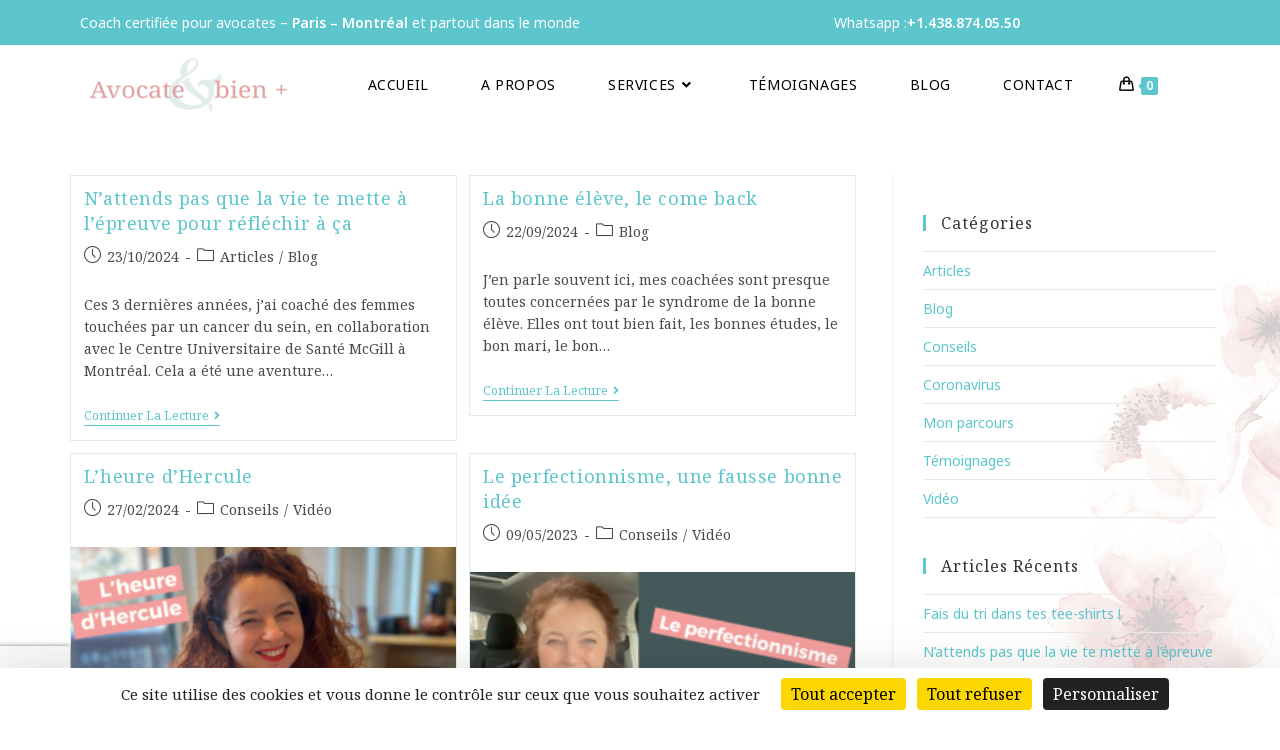

--- FILE ---
content_type: text/html; charset=UTF-8
request_url: https://www.avocateetbienplus.com/tag/efficacite/
body_size: 26345
content:

<!DOCTYPE html>
<html class="html" lang="fr-FR"itemscope="itemscope" itemtype="https://schema.org/Blog">
<head>
	<script type="text/javascript" src="/wp-content/plugins/tarteaucitron/tarteaucitron.js"></script>

        <script type="text/javascript">
        tarteaucitron.init({
	    "privacyUrl": "", /* Privacy policy url */

	    "hashtag": "#tarteaucitron", /* Open the panel with this hashtag */
	    "cookieName": "tartaucitron", /* Cookie name */

	    "orientation": "bottom", /* Banner position (top - bottom) */
	    "showAlertSmall": false, /* Show the small banner on bottom right */
	    "cookieslist": true, /* Show the cookie list */

	    "adblocker": false, /* Show a Warning if an adblocker is detected */
	    "AcceptAllCta" : true, /* Show the accept all button when highPrivacy on */
	    "highPrivacy": false, /* Disable auto consent */
	    "handleBrowserDNTRequest": false, /* If Do Not Track == 1, accept all */
    
	    "removeCredit": true, /* Remove credit link */
	    "moreInfoLink": true, /* Show more info link */

	    //"cookieDomain": ".my-multisite-domaine.fr" /* Shared cookie for subdomain */
        });
        </script>
	<meta charset="UTF-8">
	<link rel="profile" href="http://gmpg.org/xfn/11">

	<meta name='robots' content='index, follow, max-image-preview:large, max-snippet:-1, max-video-preview:-1' />
<script>
		var tarteaucitronForceLanguage = "fr";
		</script><script type="text/javascript" src="https://tarteaucitron.io/load.js?locale=fr&iswordpress=true&domain=www.avocateetbienplus.com&uuid=f5623863e0a8b1551931d3c432db6934e343b883"></script><meta name="viewport" content="width=device-width, initial-scale=1">
	<!-- This site is optimized with the Yoast SEO plugin v20.7 - https://yoast.com/wordpress/plugins/seo/ -->
	<title>efficacité Archives - Avocate et bien +</title><link rel="preload" as="style" href="https://fonts.googleapis.com/css?family=Noto%20Serif%3A100%2C200%2C300%2C400%2C500%2C600%2C700%2C800%2C900%2C100i%2C200i%2C300i%2C400i%2C500i%2C600i%2C700i%2C800i%2C900i%7CNoto%20Sans%3A100%2C200%2C300%2C400%2C500%2C600%2C700%2C800%2C900%2C100i%2C200i%2C300i%2C400i%2C500i%2C600i%2C700i%2C800i%2C900i%7CNoto%20Sans%3A100%2C100italic%2C200%2C200italic%2C300%2C300italic%2C400%2C400italic%2C500%2C500italic%2C600%2C600italic%2C700%2C700italic%2C800%2C800italic%2C900%2C900italic%7CNoto%20Serif%3A100%2C100italic%2C200%2C200italic%2C300%2C300italic%2C400%2C400italic%2C500%2C500italic%2C600%2C600italic%2C700%2C700italic%2C800%2C800italic%2C900%2C900italic%7CRoboto%3A100%2C100italic%2C200%2C200italic%2C300%2C300italic%2C400%2C400italic%2C500%2C500italic%2C600%2C600italic%2C700%2C700italic%2C800%2C800italic%2C900%2C900italic&#038;subset=latin&#038;display=swap" /><link rel="stylesheet" href="https://fonts.googleapis.com/css?family=Noto%20Serif%3A100%2C200%2C300%2C400%2C500%2C600%2C700%2C800%2C900%2C100i%2C200i%2C300i%2C400i%2C500i%2C600i%2C700i%2C800i%2C900i%7CNoto%20Sans%3A100%2C200%2C300%2C400%2C500%2C600%2C700%2C800%2C900%2C100i%2C200i%2C300i%2C400i%2C500i%2C600i%2C700i%2C800i%2C900i%7CNoto%20Sans%3A100%2C100italic%2C200%2C200italic%2C300%2C300italic%2C400%2C400italic%2C500%2C500italic%2C600%2C600italic%2C700%2C700italic%2C800%2C800italic%2C900%2C900italic%7CNoto%20Serif%3A100%2C100italic%2C200%2C200italic%2C300%2C300italic%2C400%2C400italic%2C500%2C500italic%2C600%2C600italic%2C700%2C700italic%2C800%2C800italic%2C900%2C900italic%7CRoboto%3A100%2C100italic%2C200%2C200italic%2C300%2C300italic%2C400%2C400italic%2C500%2C500italic%2C600%2C600italic%2C700%2C700italic%2C800%2C800italic%2C900%2C900italic&#038;subset=latin&#038;display=swap" media="print" onload="this.media='all'" /><noscript><link rel="stylesheet" href="https://fonts.googleapis.com/css?family=Noto%20Serif%3A100%2C200%2C300%2C400%2C500%2C600%2C700%2C800%2C900%2C100i%2C200i%2C300i%2C400i%2C500i%2C600i%2C700i%2C800i%2C900i%7CNoto%20Sans%3A100%2C200%2C300%2C400%2C500%2C600%2C700%2C800%2C900%2C100i%2C200i%2C300i%2C400i%2C500i%2C600i%2C700i%2C800i%2C900i%7CNoto%20Sans%3A100%2C100italic%2C200%2C200italic%2C300%2C300italic%2C400%2C400italic%2C500%2C500italic%2C600%2C600italic%2C700%2C700italic%2C800%2C800italic%2C900%2C900italic%7CNoto%20Serif%3A100%2C100italic%2C200%2C200italic%2C300%2C300italic%2C400%2C400italic%2C500%2C500italic%2C600%2C600italic%2C700%2C700italic%2C800%2C800italic%2C900%2C900italic%7CRoboto%3A100%2C100italic%2C200%2C200italic%2C300%2C300italic%2C400%2C400italic%2C500%2C500italic%2C600%2C600italic%2C700%2C700italic%2C800%2C800italic%2C900%2C900italic&#038;subset=latin&#038;display=swap" /></noscript>
	<link rel="canonical" href="https://www.avocateetbienplus.com/tag/efficacite/" />
	<link rel="next" href="https://www.avocateetbienplus.com/tag/efficacite/page/2/" />
	<meta property="og:locale" content="fr_FR" />
	<meta property="og:type" content="article" />
	<meta property="og:title" content="efficacité Archives - Avocate et bien +" />
	<meta property="og:url" content="https://www.avocateetbienplus.com/tag/efficacite/" />
	<meta property="og:site_name" content="Avocate et bien +" />
	<meta property="og:image" content="https://www.avocateetbienplus.com/wp-content/uploads/2019/02/couverture_linkedin.jpg" />
	<meta property="og:image:width" content="1141" />
	<meta property="og:image:height" content="202" />
	<meta property="og:image:type" content="image/jpeg" />
	<meta name="twitter:card" content="summary_large_image" />
	<script type="application/ld+json" class="yoast-schema-graph">{"@context":"https://schema.org","@graph":[{"@type":"CollectionPage","@id":"https://www.avocateetbienplus.com/tag/efficacite/","url":"https://www.avocateetbienplus.com/tag/efficacite/","name":"efficacité Archives - Avocate et bien +","isPartOf":{"@id":"https://www.avocateetbienplus.com/#website"},"breadcrumb":{"@id":"https://www.avocateetbienplus.com/tag/efficacite/#breadcrumb"},"inLanguage":"fr-FR"},{"@type":"BreadcrumbList","@id":"https://www.avocateetbienplus.com/tag/efficacite/#breadcrumb","itemListElement":[{"@type":"ListItem","position":1,"name":"Accueil","item":"https://www.avocateetbienplus.com/"},{"@type":"ListItem","position":2,"name":"efficacité"}]},{"@type":"WebSite","@id":"https://www.avocateetbienplus.com/#website","url":"https://www.avocateetbienplus.com/","name":"Avocate et bien +","description":"Coach certifiée pour avocates","potentialAction":[{"@type":"SearchAction","target":{"@type":"EntryPoint","urlTemplate":"https://www.avocateetbienplus.com/?s={search_term_string}"},"query-input":"required name=search_term_string"}],"inLanguage":"fr-FR"}]}</script>
	<!-- / Yoast SEO plugin. -->


<link rel='dns-prefetch' href='//www.googletagmanager.com' />
<link rel='dns-prefetch' href='//fonts.googleapis.com' />
<link href='https://fonts.gstatic.com' crossorigin rel='preconnect' />
<link rel="alternate" type="application/rss+xml" title="Avocate et bien + &raquo; Flux" href="https://www.avocateetbienplus.com/feed/" />
<link rel="alternate" type="application/rss+xml" title="Avocate et bien + &raquo; Flux des commentaires" href="https://www.avocateetbienplus.com/comments/feed/" />
<style>
img.wp-smiley,
img.emoji {
	display: inline !important;
	border: none !important;
	box-shadow: none !important;
	height: 1em !important;
	width: 1em !important;
	margin: 0 0.07em !important;
	vertical-align: -0.1em !important;
	background: none !important;
	padding: 0 !important;
}
</style>
	<link rel='stylesheet' id='wp-block-library-css' href='https://www.avocateetbienplus.com/wp-includes/css/dist/block-library/style.min.css?ver=3f0a5e' media='all' />
<style id='wp-block-library-theme-inline-css'>
.wp-block-audio figcaption{color:#555;font-size:13px;text-align:center}.is-dark-theme .wp-block-audio figcaption{color:hsla(0,0%,100%,.65)}.wp-block-audio{margin:0 0 1em}.wp-block-code{border:1px solid #ccc;border-radius:4px;font-family:Menlo,Consolas,monaco,monospace;padding:.8em 1em}.wp-block-embed figcaption{color:#555;font-size:13px;text-align:center}.is-dark-theme .wp-block-embed figcaption{color:hsla(0,0%,100%,.65)}.wp-block-embed{margin:0 0 1em}.blocks-gallery-caption{color:#555;font-size:13px;text-align:center}.is-dark-theme .blocks-gallery-caption{color:hsla(0,0%,100%,.65)}.wp-block-image figcaption{color:#555;font-size:13px;text-align:center}.is-dark-theme .wp-block-image figcaption{color:hsla(0,0%,100%,.65)}.wp-block-image{margin:0 0 1em}.wp-block-pullquote{border-bottom:4px solid;border-top:4px solid;color:currentColor;margin-bottom:1.75em}.wp-block-pullquote cite,.wp-block-pullquote footer,.wp-block-pullquote__citation{color:currentColor;font-size:.8125em;font-style:normal;text-transform:uppercase}.wp-block-quote{border-left:.25em solid;margin:0 0 1.75em;padding-left:1em}.wp-block-quote cite,.wp-block-quote footer{color:currentColor;font-size:.8125em;font-style:normal;position:relative}.wp-block-quote.has-text-align-right{border-left:none;border-right:.25em solid;padding-left:0;padding-right:1em}.wp-block-quote.has-text-align-center{border:none;padding-left:0}.wp-block-quote.is-large,.wp-block-quote.is-style-large,.wp-block-quote.is-style-plain{border:none}.wp-block-search .wp-block-search__label{font-weight:700}.wp-block-search__button{border:1px solid #ccc;padding:.375em .625em}:where(.wp-block-group.has-background){padding:1.25em 2.375em}.wp-block-separator.has-css-opacity{opacity:.4}.wp-block-separator{border:none;border-bottom:2px solid;margin-left:auto;margin-right:auto}.wp-block-separator.has-alpha-channel-opacity{opacity:1}.wp-block-separator:not(.is-style-wide):not(.is-style-dots){width:100px}.wp-block-separator.has-background:not(.is-style-dots){border-bottom:none;height:1px}.wp-block-separator.has-background:not(.is-style-wide):not(.is-style-dots){height:2px}.wp-block-table{margin:0 0 1em}.wp-block-table td,.wp-block-table th{word-break:normal}.wp-block-table figcaption{color:#555;font-size:13px;text-align:center}.is-dark-theme .wp-block-table figcaption{color:hsla(0,0%,100%,.65)}.wp-block-video figcaption{color:#555;font-size:13px;text-align:center}.is-dark-theme .wp-block-video figcaption{color:hsla(0,0%,100%,.65)}.wp-block-video{margin:0 0 1em}.wp-block-template-part.has-background{margin-bottom:0;margin-top:0;padding:1.25em 2.375em}
</style>
<style id='safe-svg-svg-icon-style-inline-css'>
.safe-svg-cover .safe-svg-inside{display:inline-block;max-width:100%}.safe-svg-cover svg{height:100%;max-height:100%;max-width:100%;width:100%}

</style>
<link rel='stylesheet' id='wc-blocks-vendors-style-css' href='https://www.avocateetbienplus.com/wp-content/plugins/woocommerce/packages/woocommerce-blocks/build/wc-blocks-vendors-style.css?ver=10.0.4' media='all' />
<link rel='stylesheet' id='wc-blocks-style-css' href='https://www.avocateetbienplus.com/wp-content/plugins/woocommerce/packages/woocommerce-blocks/build/wc-blocks-style.css?ver=10.0.4' media='all' />
<link rel='stylesheet' id='classic-theme-styles-css' href='https://www.avocateetbienplus.com/wp-includes/css/classic-themes.min.css?ver=3f0a5e' media='all' />
<style id='global-styles-inline-css'>
body{--wp--preset--color--black: #000000;--wp--preset--color--cyan-bluish-gray: #abb8c3;--wp--preset--color--white: #ffffff;--wp--preset--color--pale-pink: #f78da7;--wp--preset--color--vivid-red: #cf2e2e;--wp--preset--color--luminous-vivid-orange: #ff6900;--wp--preset--color--luminous-vivid-amber: #fcb900;--wp--preset--color--light-green-cyan: #7bdcb5;--wp--preset--color--vivid-green-cyan: #00d084;--wp--preset--color--pale-cyan-blue: #8ed1fc;--wp--preset--color--vivid-cyan-blue: #0693e3;--wp--preset--color--vivid-purple: #9b51e0;--wp--preset--gradient--vivid-cyan-blue-to-vivid-purple: linear-gradient(135deg,rgba(6,147,227,1) 0%,rgb(155,81,224) 100%);--wp--preset--gradient--light-green-cyan-to-vivid-green-cyan: linear-gradient(135deg,rgb(122,220,180) 0%,rgb(0,208,130) 100%);--wp--preset--gradient--luminous-vivid-amber-to-luminous-vivid-orange: linear-gradient(135deg,rgba(252,185,0,1) 0%,rgba(255,105,0,1) 100%);--wp--preset--gradient--luminous-vivid-orange-to-vivid-red: linear-gradient(135deg,rgba(255,105,0,1) 0%,rgb(207,46,46) 100%);--wp--preset--gradient--very-light-gray-to-cyan-bluish-gray: linear-gradient(135deg,rgb(238,238,238) 0%,rgb(169,184,195) 100%);--wp--preset--gradient--cool-to-warm-spectrum: linear-gradient(135deg,rgb(74,234,220) 0%,rgb(151,120,209) 20%,rgb(207,42,186) 40%,rgb(238,44,130) 60%,rgb(251,105,98) 80%,rgb(254,248,76) 100%);--wp--preset--gradient--blush-light-purple: linear-gradient(135deg,rgb(255,206,236) 0%,rgb(152,150,240) 100%);--wp--preset--gradient--blush-bordeaux: linear-gradient(135deg,rgb(254,205,165) 0%,rgb(254,45,45) 50%,rgb(107,0,62) 100%);--wp--preset--gradient--luminous-dusk: linear-gradient(135deg,rgb(255,203,112) 0%,rgb(199,81,192) 50%,rgb(65,88,208) 100%);--wp--preset--gradient--pale-ocean: linear-gradient(135deg,rgb(255,245,203) 0%,rgb(182,227,212) 50%,rgb(51,167,181) 100%);--wp--preset--gradient--electric-grass: linear-gradient(135deg,rgb(202,248,128) 0%,rgb(113,206,126) 100%);--wp--preset--gradient--midnight: linear-gradient(135deg,rgb(2,3,129) 0%,rgb(40,116,252) 100%);--wp--preset--duotone--dark-grayscale: url('#wp-duotone-dark-grayscale');--wp--preset--duotone--grayscale: url('#wp-duotone-grayscale');--wp--preset--duotone--purple-yellow: url('#wp-duotone-purple-yellow');--wp--preset--duotone--blue-red: url('#wp-duotone-blue-red');--wp--preset--duotone--midnight: url('#wp-duotone-midnight');--wp--preset--duotone--magenta-yellow: url('#wp-duotone-magenta-yellow');--wp--preset--duotone--purple-green: url('#wp-duotone-purple-green');--wp--preset--duotone--blue-orange: url('#wp-duotone-blue-orange');--wp--preset--font-size--small: 13px;--wp--preset--font-size--medium: 20px;--wp--preset--font-size--large: 36px;--wp--preset--font-size--x-large: 42px;--wp--preset--spacing--20: 0.44rem;--wp--preset--spacing--30: 0.67rem;--wp--preset--spacing--40: 1rem;--wp--preset--spacing--50: 1.5rem;--wp--preset--spacing--60: 2.25rem;--wp--preset--spacing--70: 3.38rem;--wp--preset--spacing--80: 5.06rem;--wp--preset--shadow--natural: 6px 6px 9px rgba(0, 0, 0, 0.2);--wp--preset--shadow--deep: 12px 12px 50px rgba(0, 0, 0, 0.4);--wp--preset--shadow--sharp: 6px 6px 0px rgba(0, 0, 0, 0.2);--wp--preset--shadow--outlined: 6px 6px 0px -3px rgba(255, 255, 255, 1), 6px 6px rgba(0, 0, 0, 1);--wp--preset--shadow--crisp: 6px 6px 0px rgba(0, 0, 0, 1);}:where(.is-layout-flex){gap: 0.5em;}body .is-layout-flow > .alignleft{float: left;margin-inline-start: 0;margin-inline-end: 2em;}body .is-layout-flow > .alignright{float: right;margin-inline-start: 2em;margin-inline-end: 0;}body .is-layout-flow > .aligncenter{margin-left: auto !important;margin-right: auto !important;}body .is-layout-constrained > .alignleft{float: left;margin-inline-start: 0;margin-inline-end: 2em;}body .is-layout-constrained > .alignright{float: right;margin-inline-start: 2em;margin-inline-end: 0;}body .is-layout-constrained > .aligncenter{margin-left: auto !important;margin-right: auto !important;}body .is-layout-constrained > :where(:not(.alignleft):not(.alignright):not(.alignfull)){max-width: var(--wp--style--global--content-size);margin-left: auto !important;margin-right: auto !important;}body .is-layout-constrained > .alignwide{max-width: var(--wp--style--global--wide-size);}body .is-layout-flex{display: flex;}body .is-layout-flex{flex-wrap: wrap;align-items: center;}body .is-layout-flex > *{margin: 0;}:where(.wp-block-columns.is-layout-flex){gap: 2em;}.has-black-color{color: var(--wp--preset--color--black) !important;}.has-cyan-bluish-gray-color{color: var(--wp--preset--color--cyan-bluish-gray) !important;}.has-white-color{color: var(--wp--preset--color--white) !important;}.has-pale-pink-color{color: var(--wp--preset--color--pale-pink) !important;}.has-vivid-red-color{color: var(--wp--preset--color--vivid-red) !important;}.has-luminous-vivid-orange-color{color: var(--wp--preset--color--luminous-vivid-orange) !important;}.has-luminous-vivid-amber-color{color: var(--wp--preset--color--luminous-vivid-amber) !important;}.has-light-green-cyan-color{color: var(--wp--preset--color--light-green-cyan) !important;}.has-vivid-green-cyan-color{color: var(--wp--preset--color--vivid-green-cyan) !important;}.has-pale-cyan-blue-color{color: var(--wp--preset--color--pale-cyan-blue) !important;}.has-vivid-cyan-blue-color{color: var(--wp--preset--color--vivid-cyan-blue) !important;}.has-vivid-purple-color{color: var(--wp--preset--color--vivid-purple) !important;}.has-black-background-color{background-color: var(--wp--preset--color--black) !important;}.has-cyan-bluish-gray-background-color{background-color: var(--wp--preset--color--cyan-bluish-gray) !important;}.has-white-background-color{background-color: var(--wp--preset--color--white) !important;}.has-pale-pink-background-color{background-color: var(--wp--preset--color--pale-pink) !important;}.has-vivid-red-background-color{background-color: var(--wp--preset--color--vivid-red) !important;}.has-luminous-vivid-orange-background-color{background-color: var(--wp--preset--color--luminous-vivid-orange) !important;}.has-luminous-vivid-amber-background-color{background-color: var(--wp--preset--color--luminous-vivid-amber) !important;}.has-light-green-cyan-background-color{background-color: var(--wp--preset--color--light-green-cyan) !important;}.has-vivid-green-cyan-background-color{background-color: var(--wp--preset--color--vivid-green-cyan) !important;}.has-pale-cyan-blue-background-color{background-color: var(--wp--preset--color--pale-cyan-blue) !important;}.has-vivid-cyan-blue-background-color{background-color: var(--wp--preset--color--vivid-cyan-blue) !important;}.has-vivid-purple-background-color{background-color: var(--wp--preset--color--vivid-purple) !important;}.has-black-border-color{border-color: var(--wp--preset--color--black) !important;}.has-cyan-bluish-gray-border-color{border-color: var(--wp--preset--color--cyan-bluish-gray) !important;}.has-white-border-color{border-color: var(--wp--preset--color--white) !important;}.has-pale-pink-border-color{border-color: var(--wp--preset--color--pale-pink) !important;}.has-vivid-red-border-color{border-color: var(--wp--preset--color--vivid-red) !important;}.has-luminous-vivid-orange-border-color{border-color: var(--wp--preset--color--luminous-vivid-orange) !important;}.has-luminous-vivid-amber-border-color{border-color: var(--wp--preset--color--luminous-vivid-amber) !important;}.has-light-green-cyan-border-color{border-color: var(--wp--preset--color--light-green-cyan) !important;}.has-vivid-green-cyan-border-color{border-color: var(--wp--preset--color--vivid-green-cyan) !important;}.has-pale-cyan-blue-border-color{border-color: var(--wp--preset--color--pale-cyan-blue) !important;}.has-vivid-cyan-blue-border-color{border-color: var(--wp--preset--color--vivid-cyan-blue) !important;}.has-vivid-purple-border-color{border-color: var(--wp--preset--color--vivid-purple) !important;}.has-vivid-cyan-blue-to-vivid-purple-gradient-background{background: var(--wp--preset--gradient--vivid-cyan-blue-to-vivid-purple) !important;}.has-light-green-cyan-to-vivid-green-cyan-gradient-background{background: var(--wp--preset--gradient--light-green-cyan-to-vivid-green-cyan) !important;}.has-luminous-vivid-amber-to-luminous-vivid-orange-gradient-background{background: var(--wp--preset--gradient--luminous-vivid-amber-to-luminous-vivid-orange) !important;}.has-luminous-vivid-orange-to-vivid-red-gradient-background{background: var(--wp--preset--gradient--luminous-vivid-orange-to-vivid-red) !important;}.has-very-light-gray-to-cyan-bluish-gray-gradient-background{background: var(--wp--preset--gradient--very-light-gray-to-cyan-bluish-gray) !important;}.has-cool-to-warm-spectrum-gradient-background{background: var(--wp--preset--gradient--cool-to-warm-spectrum) !important;}.has-blush-light-purple-gradient-background{background: var(--wp--preset--gradient--blush-light-purple) !important;}.has-blush-bordeaux-gradient-background{background: var(--wp--preset--gradient--blush-bordeaux) !important;}.has-luminous-dusk-gradient-background{background: var(--wp--preset--gradient--luminous-dusk) !important;}.has-pale-ocean-gradient-background{background: var(--wp--preset--gradient--pale-ocean) !important;}.has-electric-grass-gradient-background{background: var(--wp--preset--gradient--electric-grass) !important;}.has-midnight-gradient-background{background: var(--wp--preset--gradient--midnight) !important;}.has-small-font-size{font-size: var(--wp--preset--font-size--small) !important;}.has-medium-font-size{font-size: var(--wp--preset--font-size--medium) !important;}.has-large-font-size{font-size: var(--wp--preset--font-size--large) !important;}.has-x-large-font-size{font-size: var(--wp--preset--font-size--x-large) !important;}
.wp-block-navigation a:where(:not(.wp-element-button)){color: inherit;}
:where(.wp-block-columns.is-layout-flex){gap: 2em;}
.wp-block-pullquote{font-size: 1.5em;line-height: 1.6;}
</style>
<link rel='stylesheet' id='eae-css-css' href='https://www.avocateetbienplus.com/wp-content/plugins/addon-elements-for-elementor-page-builder/assets/css/eae.min.css?ver=1.12.2' media='all' />
<link rel='stylesheet' id='font-awesome-4-shim-css' href='https://www.avocateetbienplus.com/wp-content/plugins/elementor/assets/lib/font-awesome/css/v4-shims.min.css?ver=1.0' media='all' />
<link rel='stylesheet' id='font-awesome-5-all-css' href='https://www.avocateetbienplus.com/wp-content/plugins/elementor/assets/lib/font-awesome/css/all.min.css?ver=1.0' media='all' />
<link rel='stylesheet' id='vegas-css-css' href='https://www.avocateetbienplus.com/wp-content/plugins/addon-elements-for-elementor-page-builder/assets/lib/vegas/vegas.min.css?ver=2.4.0' media='all' />
<style id='woocommerce-inline-inline-css'>
.woocommerce form .form-row .required { visibility: visible; }
</style>
<link rel='stylesheet' id='elementor-frontend-legacy-css' href='https://www.avocateetbienplus.com/wp-content/plugins/elementor/assets/css/frontend-legacy.min.css?ver=3.13.2' media='all' />
<link rel='stylesheet' id='elementor-frontend-css' href='https://www.avocateetbienplus.com/wp-content/plugins/elementor/assets/css/frontend.min.css?ver=3.13.2' media='all' />
<link rel='stylesheet' id='elementor-post-37-css' href='https://www.avocateetbienplus.com/wp-content/uploads/elementor/css/post-37.css?ver=1684138144' media='all' />
<link rel='stylesheet' id='elementor-post-42-css' href='https://www.avocateetbienplus.com/wp-content/uploads/elementor/css/post-42.css?ver=1684139913' media='all' />
<link rel='stylesheet' id='oceanwp-woo-mini-cart-css' href='https://www.avocateetbienplus.com/wp-content/themes/oceanwp/assets/css/woo/woo-mini-cart.min.css?ver=3f0a5e' media='all' />
<link rel='stylesheet' id='font-awesome-css' href='https://www.avocateetbienplus.com/wp-content/themes/oceanwp/assets/fonts/fontawesome/css/all.min.css?ver=5.15.1' media='all' />
<link rel='stylesheet' id='simple-line-icons-css' href='https://www.avocateetbienplus.com/wp-content/themes/oceanwp/assets/css/third/simple-line-icons.min.css?ver=2.4.0' media='all' />
<link rel='stylesheet' id='oceanwp-style-css' href='https://www.avocateetbienplus.com/wp-content/themes/oceanwp/assets/css/style.min.css?ver=1.5.13.1525383600' media='all' />
<link rel='stylesheet' id='fontawesome-css' href='https://www.avocateetbienplus.com/wp-content/themes/oceanwp/inc/customizer/assets/css/fontawesome-all.min.css?ver=5.8.2' media='all' />


<link rel='stylesheet' id='jet-woo-builder-css' href='https://www.avocateetbienplus.com/wp-content/plugins/jet-woo-builder/assets/css/frontend.css?ver=2.1.4' media='all' />
<style id='jet-woo-builder-inline-css'>
@font-face {
				font-family: "WooCommerce";
				src: url("https://www.avocateetbienplus.com/wp-content/plugins/woocommerce/assets/fonts/WooCommerce.eot");
				src: url("https://www.avocateetbienplus.com/wp-content/plugins/woocommerce/assets/fonts/WooCommerce.eot?#iefix") format("embedded-opentype"),
					url("https://www.avocateetbienplus.com/wp-content/plugins/woocommerce/assets/fonts/WooCommerce.woff") format("woff"),
					url("https://www.avocateetbienplus.com/wp-content/plugins/woocommerce/assets/fonts/WooCommerce.ttf") format("truetype"),
					url("https://www.avocateetbienplus.com/wp-content/plugins/woocommerce/assets/fonts/WooCommerce.svg#WooCommerce") format("svg");
				font-weight: normal;
				font-style: normal;
			}
</style>
<link rel='stylesheet' id='jet-woo-builder-frontend-css' href='https://www.avocateetbienplus.com/wp-content/plugins/jet-woo-builder/assets/css/lib/jetwoobuilder-frontend-font/css/jetwoobuilder-frontend-font.css?ver=2.1.4' media='all' />
<link rel='stylesheet' id='jet-woo-builder-oceanwp-css' href='https://www.avocateetbienplus.com/wp-content/plugins/jet-woo-builder/includes/compatibility/packages/themes/oceanwp/assets/css/style.css?ver=2.1.4' media='all' />
<link rel='stylesheet' id='oceanwp-woocommerce-css' href='https://www.avocateetbienplus.com/wp-content/themes/oceanwp/assets/css/woo/woocommerce.min.css?ver=3f0a5e' media='all' />
<link rel='stylesheet' id='oceanwp-woo-star-font-css' href='https://www.avocateetbienplus.com/wp-content/themes/oceanwp/assets/css/woo/woo-star-font.min.css?ver=3f0a5e' media='all' />
<link rel='stylesheet' id='oceanwp-woo-quick-view-css' href='https://www.avocateetbienplus.com/wp-content/themes/oceanwp/assets/css/woo/woo-quick-view.min.css?ver=3f0a5e' media='all' />
<link rel='stylesheet' id='oe-widgets-style-css' href='https://www.avocateetbienplus.com/wp-content/plugins/ocean-extra/assets/css/widgets.css?ver=3f0a5e' media='all' />

<link rel='stylesheet' id='elementor-icons-shared-0-css' href='https://www.avocateetbienplus.com/wp-content/plugins/elementor/assets/lib/font-awesome/css/fontawesome.min.css?ver=5.15.3' media='all' />
<link rel='stylesheet' id='elementor-icons-fa-brands-css' href='https://www.avocateetbienplus.com/wp-content/plugins/elementor/assets/lib/font-awesome/css/brands.min.css?ver=5.15.3' media='all' />
<link rel='stylesheet' id='elementor-icons-fa-regular-css' href='https://www.avocateetbienplus.com/wp-content/plugins/elementor/assets/lib/font-awesome/css/regular.min.css?ver=5.15.3' media='all' />
<link rel="preconnect" href="https://fonts.gstatic.com/" crossorigin><script type="text/template" id="tmpl-variation-template">
	<div class="woocommerce-variation-description">{{{ data.variation.variation_description }}}</div>
	<div class="woocommerce-variation-price">{{{ data.variation.price_html }}}</div>
	<div class="woocommerce-variation-availability">{{{ data.variation.availability_html }}}</div>
</script>
<script type="text/template" id="tmpl-unavailable-variation-template">
	<p>Désolé, ce produit n&rsquo;est pas disponible. Veuillez choisir une combinaison différente.</p>
</script>
<script src='https://www.avocateetbienplus.com/wp-content/plugins/svg-support/vendor/DOMPurify/DOMPurify.min.js?ver=1.0.1' id='bodhi-dompurify-library-js'></script>
<script src='https://www.avocateetbienplus.com/wp-includes/js/jquery/jquery.min.js?ver=3.6.4' id='jquery-core-js'></script>
<script src='https://www.avocateetbienplus.com/wp-includes/js/jquery/jquery-migrate.min.js?ver=3.4.0' id='jquery-migrate-js'></script>
<script src='https://www.avocateetbienplus.com/wp-content/plugins/svg-support/js/min/svgs-inline-min.js?ver=1.0.1' id='bodhi_svg_inline-js'></script>
<script id='bodhi_svg_inline-js-after'>
cssTarget={"Bodhi":"img.style-svg","ForceInlineSVG":"style-svg"};ForceInlineSVGActive="true";frontSanitizationEnabled="on";
</script>
<script src='https://www.avocateetbienplus.com/wp-content/themes/oceanwp/assets/js/vendors/smoothscroll.min.js?ver=1.5.13.1525383600' id='ow-smoothscroll-js'></script>

<!-- Extrait Google Analytics ajouté par Site Kit -->
<script src='https://www.googletagmanager.com/gtag/js?id=UA-67259148-52' id='google_gtagjs-js' async></script>
<script id='google_gtagjs-js-after'>
window.dataLayer = window.dataLayer || [];function gtag(){dataLayer.push(arguments);}
gtag('set', 'linker', {"domains":["www.avocateetbienplus.com"]} );
gtag("js", new Date());
gtag("set", "developer_id.dZTNiMT", true);
gtag("config", "UA-67259148-52", {"anonymize_ip":true});
</script>

<!-- Arrêter l&#039;extrait Google Analytics ajouté par Site Kit -->
<link rel="https://api.w.org/" href="https://www.avocateetbienplus.com/wp-json/" /><link rel="alternate" type="application/json" href="https://www.avocateetbienplus.com/wp-json/wp/v2/tags/42" /><link rel="EditURI" type="application/rsd+xml" title="RSD" href="https://www.avocateetbienplus.com/xmlrpc.php?rsd" />
<link rel="wlwmanifest" type="application/wlwmanifest+xml" href="https://www.avocateetbienplus.com/wp-includes/wlwmanifest.xml" />

<meta name="generator" content="Site Kit by Google 1.99.0" /><style id="mystickymenu" type="text/css">#mysticky-nav { width:100%; position: static; }#mysticky-nav.wrapfixed { position:fixed; left: 0px; margin-top:0px;  z-index: 99990; -webkit-transition: 0.3s; -moz-transition: 0.3s; -o-transition: 0.3s; transition: 0.3s; -ms-filter:"progid:DXImageTransform.Microsoft.Alpha(Opacity=90)"; filter: alpha(opacity=90); opacity:0.9; background-color: #f7f5e7;}#mysticky-nav.wrapfixed .myfixed{ background-color: #f7f5e7; position: relative;top: auto;left: auto;right: auto;}#mysticky-nav .myfixed { margin:0 auto; float:none; border:0px; background:none; max-width:100%; }</style>			<style type="text/css">
																															</style>
				<noscript><style>.woocommerce-product-gallery{ opacity: 1 !important; }</style></noscript>
	<meta name="generator" content="Elementor 3.13.2; features: a11y_improvements, additional_custom_breakpoints; settings: css_print_method-external, google_font-enabled, font_display-auto">
<link rel="icon" href="https://www.avocateetbienplus.com/wp-content/uploads/2019/02/favicon-100x100.png" sizes="32x32" />
<link rel="icon" href="https://www.avocateetbienplus.com/wp-content/uploads/2019/02/favicon.png" sizes="192x192" />
<link rel="apple-touch-icon" href="https://www.avocateetbienplus.com/wp-content/uploads/2019/02/favicon.png" />
<meta name="msapplication-TileImage" content="https://www.avocateetbienplus.com/wp-content/uploads/2019/02/favicon.png" />
		<style id="wp-custom-css">
			.gdpr.gdpr-privacy-bar .gdpr-wrapper .gdpr-right .gdpr-cookie-categories .gdpr-cookie-categories-item input,.gdpr.gdpr-privacy-bar .gdpr-wrapper .gdpr-right .gdpr-cookie-categories .gdpr-policy-list-item input,.gdpr.gdpr-privacy-bar .gdpr-wrapper .gdpr-right .gdpr-policy-list .gdpr-cookie-categories-item input,.gdpr.gdpr-privacy-bar .gdpr-wrapper .gdpr-right .gdpr-policy-list .gdpr-policy-list-item input,.gdpr.gdpr-reconsent-bar .gdpr-wrapper .gdpr-right .gdpr-cookie-categories .gdpr-cookie-categories-item input,.gdpr.gdpr-reconsent-bar .gdpr-wrapper .gdpr-right .gdpr-cookie-categories .gdpr-policy-list-item input,.gdpr.gdpr-reconsent-bar .gdpr-wrapper .gdpr-right .gdpr-policy-list .gdpr-cookie-categories-item input,.gdpr.gdpr-reconsent-bar .gdpr-wrapper .gdpr-right .gdpr-policy-list .gdpr-policy-list-item input{margin-top:3px!important}.gdpr.gdpr-privacy-bar .gdpr-wrapper .gdpr-close,.gdpr.gdpr-reconsent-bar .gdpr-wrapper .gdpr-close{display:none}#site-navigation-wrap .dropdown-menu>li>a{display:block;font-size:13px;line-height:50px}.oceanwp-mobile-menu-icon a{font-size:13px;line-height:50px}.elementor-widget-testimonial-carousel .elementor-testimonial__image img{width:60px;height:52px}.elementor-testimonial__image img{border-radius:0;-webkit-box-sizing:content-box;box-sizing:content-box;-o-object-fit:cover;object-fit:cover}.elementor-testimonial-wrapper .elementor-testimonial-meta .elementor-testimonial-image img{width:60px;height:52px;-webkit-border-radius:0;border-radius:0;-o-object-fit:cover;object-fit:cover;max-width:none}form input[type="text"],form input[type="password"],form input[type="email"],form input[type="url"],form input[type="date"],form input[type="month"],form input[type="time"],form input[type="datetime"],form input[type="datetime-local"],form input[type="week"],form input[type="number"],form input[type="search"],form input[type="tel"],form input[type="color"],form select,form textarea{display:inline-block;min-height:40px;width:100%;font-size:14px;line-height:1.8;padding:6px 12px;vertical-align:middle;background-color:#fff;color:#333;border:1px solid #ddd;-webkit-border-radius:3px;-moz-border-radius:3px;-ms-border-radius:3px;border-radius:0;-webkit-transition:all 0.3s ease;-moz-transition:all 0.3s ease;-ms-transition:all 0.3s ease;-o-transition:all 0.3s ease;transition:all 0.3s ease}.oceanwp-newsletter-form-wrap button{display:block;position:absolute;top:50%;right:15px;padding:0 15px;height:60%;border-radius:0;-ms-transform:translateY(-50%);-webkit-transform:translateY(-50%);transform:translateY(-50%);font-family:roboto;font-weight:400}.button:hover{background-color:#e8a7a7!important}#_form_1_{margin:0 auto 0!important;padding:0 20px 20px!important;background:#e1a6a5!important}#_form_1_ ._form-label,#_form_1_ ._form_element ._form-label{font-weight:bold;margin-bottom:5px;display:none!important}#_form_1_._dark ._form-branding{color:#333;display:none!important}#_form_1_ ._submit{-webkit-appearance:none;cursor:pointer;font-family:arial,sans-serif;font-size:14px;text-align:center;background:#5dc6cc !important;border:0 !important;-moz-border-radius:4px !important;-webkit-border-radius:4px !important;border-radius:4px !important;color:#fff !important;padding:10px !important}.woocommerce-page table.shop_table_responsive tbody .recurring-totals th{display:none!important}.cart-subtotal{display:none!important}.woocommerce table.shop_table td{text-transform:initial!important}.recurring-totals{display:none!important}		</style>
		<!-- OceanWP CSS -->
<style type="text/css">
/* General CSS */.woocommerce-MyAccount-navigation ul li a:before,.woocommerce-checkout .woocommerce-info a,.woocommerce-checkout #payment ul.payment_methods .wc_payment_method>input[type=radio]:first-child:checked+label:before,.woocommerce-checkout #payment .payment_method_paypal .about_paypal,.woocommerce ul.products li.product li.category a:hover,.woocommerce ul.products li.product .button:hover,.woocommerce ul.products li.product .product-inner .added_to_cart:hover,.product_meta .posted_in a:hover,.product_meta .tagged_as a:hover,.woocommerce div.product .woocommerce-tabs ul.tabs li a:hover,.woocommerce div.product .woocommerce-tabs ul.tabs li.active a,.woocommerce .oceanwp-grid-list a.active,.woocommerce .oceanwp-grid-list a:hover,.woocommerce .oceanwp-off-canvas-filter:hover,.widget_shopping_cart ul.cart_list li .owp-grid-wrap .owp-grid a.remove:hover,.widget_product_categories li a:hover ~ .count,.widget_layered_nav li a:hover ~ .count,.woocommerce ul.products li.product:not(.product-category) .woo-entry-buttons li a:hover,a:hover,a.light:hover,.theme-heading .text::before,.theme-heading .text::after,#top-bar-content >a:hover,#top-bar-social li.oceanwp-email a:hover,#site-navigation-wrap .dropdown-menu >li >a:hover,#site-header.medium-header #medium-searchform button:hover,.oceanwp-mobile-menu-icon a:hover,.blog-entry.post .blog-entry-header .entry-title a:hover,.blog-entry.post .blog-entry-readmore a:hover,.blog-entry.thumbnail-entry .blog-entry-category a,ul.meta li a:hover,.dropcap,.single nav.post-navigation .nav-links .title,body .related-post-title a:hover,body #wp-calendar caption,body .contact-info-widget.default i,body .contact-info-widget.big-icons i,body .custom-links-widget .oceanwp-custom-links li a:hover,body .custom-links-widget .oceanwp-custom-links li a:hover:before,body .posts-thumbnails-widget li a:hover,body .social-widget li.oceanwp-email a:hover,.comment-author .comment-meta .comment-reply-link,#respond #cancel-comment-reply-link:hover,#footer-widgets .footer-box a:hover,#footer-bottom a:hover,#footer-bottom #footer-bottom-menu a:hover,.sidr a:hover,.sidr-class-dropdown-toggle:hover,.sidr-class-menu-item-has-children.active >a,.sidr-class-menu-item-has-children.active >a >.sidr-class-dropdown-toggle,input[type=checkbox]:checked:before{color:#5dc6cc}.woocommerce .oceanwp-grid-list a.active .owp-icon use,.woocommerce .oceanwp-grid-list a:hover .owp-icon use,.single nav.post-navigation .nav-links .title .owp-icon use,.blog-entry.post .blog-entry-readmore a:hover .owp-icon use,body .contact-info-widget.default .owp-icon use,body .contact-info-widget.big-icons .owp-icon use{stroke:#5dc6cc}.woocommerce div.product div.images .open-image,.wcmenucart-details.count,.woocommerce-message a,.woocommerce-error a,.woocommerce-info a,.woocommerce .widget_price_filter .ui-slider .ui-slider-handle,.woocommerce .widget_price_filter .ui-slider .ui-slider-range,.owp-product-nav li a.owp-nav-link:hover,.woocommerce div.product.owp-tabs-layout-vertical .woocommerce-tabs ul.tabs li a:after,.woocommerce .widget_product_categories li.current-cat >a ~ .count,.woocommerce .widget_product_categories li.current-cat >a:before,.woocommerce .widget_layered_nav li.chosen a ~ .count,.woocommerce .widget_layered_nav li.chosen a:before,#owp-checkout-timeline .active .timeline-wrapper,.bag-style:hover .wcmenucart-cart-icon .wcmenucart-count,.show-cart .wcmenucart-cart-icon .wcmenucart-count,.woocommerce ul.products li.product:not(.product-category) .image-wrap .button,input[type="button"],input[type="reset"],input[type="submit"],button[type="submit"],.button,#site-navigation-wrap .dropdown-menu >li.btn >a >span,.thumbnail:hover i,.post-quote-content,.omw-modal .omw-close-modal,body .contact-info-widget.big-icons li:hover i,body div.wpforms-container-full .wpforms-form input[type=submit],body div.wpforms-container-full .wpforms-form button[type=submit],body div.wpforms-container-full .wpforms-form .wpforms-page-button{background-color:#5dc6cc}.thumbnail:hover .link-post-svg-icon{background-color:#5dc6cc}body .contact-info-widget.big-icons li:hover .owp-icon{background-color:#5dc6cc}.current-shop-items-dropdown{border-top-color:#5dc6cc}.woocommerce div.product .woocommerce-tabs ul.tabs li.active a{border-bottom-color:#5dc6cc}.wcmenucart-details.count:before{border-color:#5dc6cc}.woocommerce ul.products li.product .button:hover{border-color:#5dc6cc}.woocommerce ul.products li.product .product-inner .added_to_cart:hover{border-color:#5dc6cc}.woocommerce div.product .woocommerce-tabs ul.tabs li.active a{border-color:#5dc6cc}.woocommerce .oceanwp-grid-list a.active{border-color:#5dc6cc}.woocommerce .oceanwp-grid-list a:hover{border-color:#5dc6cc}.woocommerce .oceanwp-off-canvas-filter:hover{border-color:#5dc6cc}.owp-product-nav li a.owp-nav-link:hover{border-color:#5dc6cc}.widget_shopping_cart_content .buttons .button:first-child:hover{border-color:#5dc6cc}.widget_shopping_cart ul.cart_list li .owp-grid-wrap .owp-grid a.remove:hover{border-color:#5dc6cc}.widget_product_categories li a:hover ~ .count{border-color:#5dc6cc}.woocommerce .widget_product_categories li.current-cat >a ~ .count{border-color:#5dc6cc}.woocommerce .widget_product_categories li.current-cat >a:before{border-color:#5dc6cc}.widget_layered_nav li a:hover ~ .count{border-color:#5dc6cc}.woocommerce .widget_layered_nav li.chosen a ~ .count{border-color:#5dc6cc}.woocommerce .widget_layered_nav li.chosen a:before{border-color:#5dc6cc}#owp-checkout-timeline.arrow .active .timeline-wrapper:before{border-top-color:#5dc6cc;border-bottom-color:#5dc6cc}#owp-checkout-timeline.arrow .active .timeline-wrapper:after{border-left-color:#5dc6cc;border-right-color:#5dc6cc}.bag-style:hover .wcmenucart-cart-icon .wcmenucart-count{border-color:#5dc6cc}.bag-style:hover .wcmenucart-cart-icon .wcmenucart-count:after{border-color:#5dc6cc}.show-cart .wcmenucart-cart-icon .wcmenucart-count{border-color:#5dc6cc}.show-cart .wcmenucart-cart-icon .wcmenucart-count:after{border-color:#5dc6cc}.woocommerce ul.products li.product:not(.product-category) .woo-product-gallery .active a{border-color:#5dc6cc}.woocommerce ul.products li.product:not(.product-category) .woo-product-gallery a:hover{border-color:#5dc6cc}.widget-title{border-color:#5dc6cc}blockquote{border-color:#5dc6cc}#searchform-dropdown{border-color:#5dc6cc}.dropdown-menu .sub-menu{border-color:#5dc6cc}.blog-entry.large-entry .blog-entry-readmore a:hover{border-color:#5dc6cc}.oceanwp-newsletter-form-wrap input[type="email"]:focus{border-color:#5dc6cc}.social-widget li.oceanwp-email a:hover{border-color:#5dc6cc}#respond #cancel-comment-reply-link:hover{border-color:#5dc6cc}body .contact-info-widget.big-icons li:hover i{border-color:#5dc6cc}#footer-widgets .oceanwp-newsletter-form-wrap input[type="email"]:focus{border-color:#5dc6cc}blockquote,.wp-block-quote{border-left-color:#5dc6cc}body .contact-info-widget.big-icons li:hover .owp-icon{border-color:#5dc6cc}body{background-image:url(https://www.avocateetbienplus.com/wp-content/uploads/2019/01/fleurs_back.png)}body{background-position:bottom right}body{background-attachment:fixed}body{background-repeat:no-repeat}a{color:#5dc6cc}a .owp-icon use{stroke:#5dc6cc}a:hover{color:#424242}a:hover .owp-icon use{stroke:#424242}/* Blog CSS */.blog-entry.thumbnail-entry .blog-entry-category a{color:#5dc6cc}.blog-entry.thumbnail-entry .blog-entry-comments a:hover{color:#5dc6cc}.single-post.content-max-width #wrap .thumbnail,.single-post.content-max-width #wrap .wp-block-buttons,.single-post.content-max-width #wrap .wp-block-verse,.single-post.content-max-width #wrap .entry-header,.single-post.content-max-width #wrap ul.meta,.single-post.content-max-width #wrap .entry-content p,.single-post.content-max-width #wrap .entry-content h1,.single-post.content-max-width #wrap .entry-content h2,.single-post.content-max-width #wrap .entry-content h3,.single-post.content-max-width #wrap .entry-content h4,.single-post.content-max-width #wrap .entry-content h5,.single-post.content-max-width #wrap .entry-content h6,.single-post.content-max-width #wrap .wp-block-image,.single-post.content-max-width #wrap .wp-block-gallery,.single-post.content-max-width #wrap .wp-block-video,.single-post.content-max-width #wrap .wp-block-quote,.single-post.content-max-width #wrap .wp-block-text-columns,.single-post.content-max-width #wrap .entry-content ul,.single-post.content-max-width #wrap .entry-content ol,.single-post.content-max-width #wrap .wp-block-cover-text,.single-post.content-max-width #wrap .post-tags,.single-post.content-max-width #wrap .comments-area,.single-post.content-max-width #wrap .wp-block-embed,#wrap .wp-block-separator.is-style-wide:not(.size-full){max-width:698px}.single-post.content-max-width #wrap .wp-block-image.alignleft,.single-post.content-max-width #wrap .wp-block-image.alignright{max-width:349px}.single-post.content-max-width #wrap .wp-block-image.alignleft{margin-left:calc( 50% - 349px)}.single-post.content-max-width #wrap .wp-block-image.alignright{margin-right:calc( 50% - 349px)}.single-post.content-max-width #wrap .wp-block-embed,.single-post.content-max-width #wrap .wp-block-verse{margin-left:auto;margin-right:auto}/* Header CSS */#site-header.has-header-media .overlay-header-media{background-color:rgba(0,0,0,0.5)}.effect-one #site-navigation-wrap .dropdown-menu >li >a.menu-link >span:after,.effect-three #site-navigation-wrap .dropdown-menu >li >a.menu-link >span:after,.effect-five #site-navigation-wrap .dropdown-menu >li >a.menu-link >span:before,.effect-five #site-navigation-wrap .dropdown-menu >li >a.menu-link >span:after,.effect-nine #site-navigation-wrap .dropdown-menu >li >a.menu-link >span:before,.effect-nine #site-navigation-wrap .dropdown-menu >li >a.menu-link >span:after{background-color:#5dc6cc}.effect-four #site-navigation-wrap .dropdown-menu >li >a.menu-link >span:before,.effect-four #site-navigation-wrap .dropdown-menu >li >a.menu-link >span:after,.effect-seven #site-navigation-wrap .dropdown-menu >li >a.menu-link:hover >span:after,.effect-seven #site-navigation-wrap .dropdown-menu >li.sfHover >a.menu-link >span:after{color:#5dc6cc}.effect-seven #site-navigation-wrap .dropdown-menu >li >a.menu-link:hover >span:after,.effect-seven #site-navigation-wrap .dropdown-menu >li.sfHover >a.menu-link >span:after{text-shadow:10px 0 #5dc6cc,-10px 0 #5dc6cc}#site-navigation-wrap .dropdown-menu >li >a,.oceanwp-mobile-menu-icon a,#searchform-header-replace-close{color:#000000}#site-navigation-wrap .dropdown-menu >li >a .owp-icon use,.oceanwp-mobile-menu-icon a .owp-icon use,#searchform-header-replace-close .owp-icon use{stroke:#000000}#site-navigation-wrap .dropdown-menu >li >a:hover,.oceanwp-mobile-menu-icon a:hover,#searchform-header-replace-close:hover{color:#5dc6cc}#site-navigation-wrap .dropdown-menu >li >a:hover .owp-icon use,.oceanwp-mobile-menu-icon a:hover .owp-icon use,#searchform-header-replace-close:hover .owp-icon use{stroke:#5dc6cc}#site-navigation-wrap .dropdown-menu >.current-menu-item >a,#site-navigation-wrap .dropdown-menu >.current-menu-ancestor >a,#site-navigation-wrap .dropdown-menu >.current-menu-item >a:hover,#site-navigation-wrap .dropdown-menu >.current-menu-ancestor >a:hover{color:#ffffff}#site-navigation-wrap .dropdown-menu >.current-menu-item >a,#site-navigation-wrap .dropdown-menu >.current-menu-ancestor >a,#site-navigation-wrap .dropdown-menu >.current-menu-item >a:hover,#site-navigation-wrap .dropdown-menu >.current-menu-ancestor >a:hover{background-color:#5dc6cc}body .sidr a:hover,body .sidr-class-dropdown-toggle:hover,body .sidr-class-dropdown-toggle .fa,body .sidr-class-menu-item-has-children.active >a,body .sidr-class-menu-item-has-children.active >a >.sidr-class-dropdown-toggle,#mobile-dropdown ul li a:hover,#mobile-dropdown ul li a .dropdown-toggle:hover,#mobile-dropdown .menu-item-has-children.active >a,#mobile-dropdown .menu-item-has-children.active >a >.dropdown-toggle,#mobile-fullscreen ul li a:hover,#mobile-fullscreen .oceanwp-social-menu.simple-social ul li a:hover{color:#5dc6cc}#mobile-fullscreen a.close:hover .close-icon-inner,#mobile-fullscreen a.close:hover .close-icon-inner::after{background-color:#5dc6cc}/* Footer Widgets CSS */#footer-widgets{padding:0}#footer-widgets{background-color:rgba(34,34,34,0)}/* Sidebar CSS */.widget-title{border-color:#5dc6cc}/* WooCommerce CSS */#owp-checkout-timeline .timeline-step{color:#cccccc}#owp-checkout-timeline .timeline-step{border-color:#cccccc}/* Typography CSS */body{font-family:Noto Serif}h1{font-family:Noto Serif;font-size:22px;color:#5dc6cc}h2{font-weight:500;font-size:22px;color:#e8a7a7}#site-navigation-wrap .dropdown-menu >li >a,#site-header.full_screen-header .fs-dropdown-menu >li >a,#site-header.top-header #site-navigation-wrap .dropdown-menu >li >a,#site-header.center-header #site-navigation-wrap .dropdown-menu >li >a,#site-header.medium-header #site-navigation-wrap .dropdown-menu >li >a,.oceanwp-mobile-menu-icon a{font-family:Noto Sans;font-weight:400;font-size:14px;text-transform:uppercase}.blog-entry.post .blog-entry-header .entry-title a{font-family:Noto Serif;font-weight:400}.single-post .entry-title{font-family:Noto Serif;font-weight:400;font-size:29px}.sidebar-box .widget-title{font-family:Noto Serif;font-size:16px}.sidebar-box,.footer-box{font-family:Noto Sans;font-size:14px}
</style><noscript><style id="rocket-lazyload-nojs-css">.rll-youtube-player, [data-lazy-src]{display:none !important;}</style></noscript>


</head>

<body class="archive tag tag-efficacite tag-42 wp-embed-responsive theme-oceanwp woocommerce-no-js oceanwp-theme dropdown-mobile no-header-border default-breakpoint has-sidebar content-right-sidebar page-header-disabled has-blog-grid has-grid-list account-original-style elementor-default elementor-kit-1633">

        <script type="text/javascript">
        tarteaucitron.user.gajsUa = 'UA-67259148-52';
        tarteaucitron.user.gajsMore = function () { /* add here your optionnal _ga.push() */ };
        (tarteaucitron.job = tarteaucitron.job || []).push('gajs');
        </script>


	
	<div id="outer-wrap" class="site clr">

		
		<div id="wrap" class="clr">

			
			
<header id="site-header" class="custom-header effect-four clr" data-height="74" itemscope="itemscope" itemtype="https://schema.org/WPHeader" role="banner">

	
		

<div id="site-header-inner" class="clr container">

			<div data-elementor-type="wp-post" data-elementor-id="37" class="elementor elementor-37">
						<div class="elementor-inner">
				<div class="elementor-section-wrap">
									<section class="has_eae_slider elementor-section elementor-top-section elementor-element elementor-element-ca70664 elementor-section-stretched elementor-section-boxed elementor-section-height-default elementor-section-height-default" data-id="ca70664" data-element_type="section" data-settings="{&quot;stretch_section&quot;:&quot;section-stretched&quot;,&quot;background_background&quot;:&quot;classic&quot;}">
						<div class="elementor-container elementor-column-gap-default">
							<div class="elementor-row">
					<div class="has_eae_slider elementor-column elementor-col-50 elementor-top-column elementor-element elementor-element-00e4e2e" data-id="00e4e2e" data-element_type="column">
			<div class="elementor-column-wrap elementor-element-populated">
							<div class="elementor-widget-wrap">
						<div class="elementor-element elementor-element-3d6bbbe elementor-widget elementor-widget-text-editor" data-id="3d6bbbe" data-element_type="widget" data-widget_type="text-editor.default">
				<div class="elementor-widget-container">
								<div class="elementor-text-editor elementor-clearfix">
				<p class="font8" style="margin: 0cm; margin-bottom: .0001pt;">Coach certifiée pour avocates &#8211; <strong>Paris &#8211; Montréal</strong> et partout dans le monde</p>					</div>
						</div>
				</div>
						</div>
					</div>
		</div>
				<div class="has_eae_slider elementor-column elementor-col-50 elementor-top-column elementor-element elementor-element-dc9ab3c" data-id="dc9ab3c" data-element_type="column">
			<div class="elementor-column-wrap elementor-element-populated">
							<div class="elementor-widget-wrap">
						<div class="elementor-element elementor-element-e06ea17 elementor-hidden-phone elementor-widget elementor-widget-text-editor" data-id="e06ea17" data-element_type="widget" data-widget_type="text-editor.default">
				<div class="elementor-widget-container">
								<div class="elementor-text-editor elementor-clearfix">
				<p class="font8" style="margin: 0cm; margin-bottom: .0001pt;">Whatsapp :<strong>+1.438.874.05.50</strong></p>					</div>
						</div>
				</div>
						</div>
					</div>
		</div>
								</div>
					</div>
		</section>
				<section class="has_eae_slider elementor-section elementor-top-section elementor-element elementor-element-7a4c233 elementor-section-stretched elementor-section-content-middle elementor-section-boxed elementor-section-height-default elementor-section-height-default" data-id="7a4c233" data-element_type="section" data-settings="{&quot;stretch_section&quot;:&quot;section-stretched&quot;,&quot;background_background&quot;:&quot;classic&quot;,&quot;sticky&quot;:&quot;top&quot;,&quot;sticky_on&quot;:[&quot;desktop&quot;,&quot;tablet&quot;,&quot;mobile&quot;],&quot;sticky_offset&quot;:0,&quot;sticky_effects_offset&quot;:0}">
						<div class="elementor-container elementor-column-gap-default">
							<div class="elementor-row">
					<div class="has_eae_slider elementor-column elementor-col-50 elementor-top-column elementor-element elementor-element-9ff56da" data-id="9ff56da" data-element_type="column">
			<div class="elementor-column-wrap elementor-element-populated">
							<div class="elementor-widget-wrap">
						<div class="elementor-element elementor-element-6138943 elementor-widget elementor-widget-image" data-id="6138943" data-element_type="widget" data-widget_type="image.default">
				<div class="elementor-widget-container">
								<div class="elementor-image">
													<a href="/">
							<img width="200" height="60" src="data:image/svg+xml,%3Csvg%20xmlns='http://www.w3.org/2000/svg'%20viewBox='0%200%20200%2060'%3E%3C/svg%3E" class="attachment-large size-large wp-image-312" alt="" data-lazy-src="https://www.avocateetbienplus.com/wp-content/uploads/2018/05/logo-e1557776653107.png" /><noscript><img width="200" height="60" src="https://www.avocateetbienplus.com/wp-content/uploads/2018/05/logo-e1557776653107.png" class="attachment-large size-large wp-image-312" alt="" /></noscript>								</a>
														</div>
						</div>
				</div>
						</div>
					</div>
		</div>
				<div class="has_eae_slider elementor-column elementor-col-50 elementor-top-column elementor-element elementor-element-0a7b6ed" data-id="0a7b6ed" data-element_type="column">
			<div class="elementor-column-wrap elementor-element-populated">
							<div class="elementor-widget-wrap">
						<div class="elementor-element elementor-element-1705ccc elementor-widget elementor-widget-wp-widget-ocean_custom_header_nav" data-id="1705ccc" data-element_type="widget" data-widget_type="wp-widget-ocean_custom_header_nav.default">
				<div class="elementor-widget-container">
			
				<div class="custom-header-nav clr center">

								<div id="site-navigation-wrap" class="clr">
			
			
			
			<nav id="site-navigation" class="navigation main-navigation clr" itemscope="itemscope" itemtype="https://schema.org/SiteNavigationElement" role="navigation" >

				<ul id="menu-principal" class="main-menu dropdown-menu sf-menu"><li id="menu-item-1766" class="menu-item menu-item-type-post_type menu-item-object-page menu-item-home menu-item-1766"><a href="https://www.avocateetbienplus.com/" class="menu-link"><span class="text-wrap">Accueil</span></a></li><li id="menu-item-290" class="menu-item menu-item-type-post_type menu-item-object-page menu-item-290"><a href="https://www.avocateetbienplus.com/a-propos/" class="menu-link"><span class="text-wrap">A propos</span></a></li><li id="menu-item-1273" class="menu-item menu-item-type-custom menu-item-object-custom menu-item-has-children dropdown menu-item-1273"><a href="#" class="menu-link"><span class="text-wrap">Services<i class="nav-arrow fa fa-angle-down" aria-hidden="true" role="img"></i></span></a>
<ul class="sub-menu">
	<li id="menu-item-3725" class="menu-item menu-item-type-post_type menu-item-object-page menu-item-3725"><a href="https://www.avocateetbienplus.com/coaching-2023/" class="menu-link"><span class="text-wrap">Coaching</span></a></li>	<li id="menu-item-1277" class="menu-item menu-item-type-post_type menu-item-object-page menu-item-1277"><a href="https://www.avocateetbienplus.com/formations/" class="menu-link"><span class="text-wrap">Formations</span></a></li></ul>
</li><li id="menu-item-488" class="menu-item menu-item-type-post_type menu-item-object-page menu-item-488"><a href="https://www.avocateetbienplus.com/temoignages/" class="menu-link"><span class="text-wrap">Témoignages</span></a></li><li id="menu-item-489" class="menu-item menu-item-type-post_type menu-item-object-page current_page_parent menu-item-489"><a href="https://www.avocateetbienplus.com/blog/" class="menu-link"><span class="text-wrap">Blog</span></a></li><li id="menu-item-293" class="menu-item menu-item-type-post_type menu-item-object-page menu-item-293"><a href="https://www.avocateetbienplus.com/contact/" class="menu-link"><span class="text-wrap">Contact</span></a></li>
			<li class="woo-menu-icon wcmenucart-toggle-drop_down toggle-cart-widget">
				
			<a href="https://www.avocateetbienplus.com/boutique/panier/" class="wcmenucart">
				<span class="wcmenucart-count"><i class=" icon-handbag" aria-hidden="true" role="img"></i><span class="wcmenucart-details count">0</span></span>
			</a>

												<div class="current-shop-items-dropdown owp-mini-cart clr">
						<div class="current-shop-items-inner clr">
							<div class="widget woocommerce widget_shopping_cart"><div class="widget_shopping_cart_content"></div></div>						</div>
					</div>
							</li>

			</ul>
			</nav><!-- #site-navigation -->

			
			
					</div><!-- #site-navigation-wrap -->
			
		
	
	
	<div class="oceanwp-mobile-menu-icon clr mobile-right">

		
		
		
			<a href="https://www.avocateetbienplus.com/boutique/panier/" class="wcmenucart">
				<span class="wcmenucart-count"><i class=" icon-handbag" aria-hidden="true" role="img"></i><span class="wcmenucart-details count">0</span></span>
			</a>

			
		<a href="javascript:void(0)" class="mobile-menu"  aria-label="Menu mobile">
							<i class="fa fa-bars" aria-hidden="true"></i>
								<span class="oceanwp-text">Menu</span>
				<span class="oceanwp-close-text">Fermer</span>
						</a>

		
		
		
	</div><!-- #oceanwp-mobile-menu-navbar -->

	

<div id="mobile-dropdown" class="clr" >

	<nav class="clr" itemscope="itemscope" itemtype="https://schema.org/SiteNavigationElement">

		<ul id="menu-principal-1" class="menu"><li class="menu-item menu-item-type-post_type menu-item-object-page menu-item-home menu-item-1766"><a href="https://www.avocateetbienplus.com/">Accueil</a></li>
<li class="menu-item menu-item-type-post_type menu-item-object-page menu-item-290"><a href="https://www.avocateetbienplus.com/a-propos/">A propos</a></li>
<li class="menu-item menu-item-type-custom menu-item-object-custom menu-item-has-children menu-item-1273"><a href="#">Services</a>
<ul class="sub-menu">
	<li class="menu-item menu-item-type-post_type menu-item-object-page menu-item-3725"><a href="https://www.avocateetbienplus.com/coaching-2023/">Coaching</a></li>
	<li class="menu-item menu-item-type-post_type menu-item-object-page menu-item-1277"><a href="https://www.avocateetbienplus.com/formations/">Formations</a></li>
</ul>
</li>
<li class="menu-item menu-item-type-post_type menu-item-object-page menu-item-488"><a href="https://www.avocateetbienplus.com/temoignages/">Témoignages</a></li>
<li class="menu-item menu-item-type-post_type menu-item-object-page current_page_parent menu-item-489"><a href="https://www.avocateetbienplus.com/blog/">Blog</a></li>
<li class="menu-item menu-item-type-post_type menu-item-object-page menu-item-293"><a href="https://www.avocateetbienplus.com/contact/">Contact</a></li>

			<li class="woo-menu-icon wcmenucart-toggle-drop_down toggle-cart-widget">
				
			<a href="https://www.avocateetbienplus.com/boutique/panier/" class="wcmenucart">
				<span class="wcmenucart-count"><i class=" icon-handbag" aria-hidden="true" role="img"></i><span class="wcmenucart-details count">0</span></span>
			</a>

												<div class="current-shop-items-dropdown owp-mini-cart clr">
						<div class="current-shop-items-inner clr">
							<div class="widget woocommerce widget_shopping_cart"><div class="widget_shopping_cart_content"></div></div>						</div>
					</div>
							</li>

			</ul>
	</nav>

</div>

				</div>

					</div>
				</div>
						</div>
					</div>
		</div>
								</div>
					</div>
		</section>
									</div>
			</div>
					</div>
		
</div>


<div id="mobile-dropdown" class="clr" >

	<nav class="clr" itemscope="itemscope" itemtype="https://schema.org/SiteNavigationElement">

		<ul id="menu-principal-2" class="menu"><li class="menu-item menu-item-type-post_type menu-item-object-page menu-item-home menu-item-1766"><a href="https://www.avocateetbienplus.com/">Accueil</a></li>
<li class="menu-item menu-item-type-post_type menu-item-object-page menu-item-290"><a href="https://www.avocateetbienplus.com/a-propos/">A propos</a></li>
<li class="menu-item menu-item-type-custom menu-item-object-custom menu-item-has-children menu-item-1273"><a href="#">Services</a>
<ul class="sub-menu">
	<li class="menu-item menu-item-type-post_type menu-item-object-page menu-item-3725"><a href="https://www.avocateetbienplus.com/coaching-2023/">Coaching</a></li>
	<li class="menu-item menu-item-type-post_type menu-item-object-page menu-item-1277"><a href="https://www.avocateetbienplus.com/formations/">Formations</a></li>
</ul>
</li>
<li class="menu-item menu-item-type-post_type menu-item-object-page menu-item-488"><a href="https://www.avocateetbienplus.com/temoignages/">Témoignages</a></li>
<li class="menu-item menu-item-type-post_type menu-item-object-page current_page_parent menu-item-489"><a href="https://www.avocateetbienplus.com/blog/">Blog</a></li>
<li class="menu-item menu-item-type-post_type menu-item-object-page menu-item-293"><a href="https://www.avocateetbienplus.com/contact/">Contact</a></li>

			<li class="woo-menu-icon wcmenucart-toggle-drop_down toggle-cart-widget">
				
			<a href="https://www.avocateetbienplus.com/boutique/panier/" class="wcmenucart">
				<span class="wcmenucart-count"><i class=" icon-handbag" aria-hidden="true" role="img"></i><span class="wcmenucart-details count">0</span></span>
			</a>

												<div class="current-shop-items-dropdown owp-mini-cart clr">
						<div class="current-shop-items-inner clr">
							<div class="widget woocommerce widget_shopping_cart"><div class="widget_shopping_cart_content"></div></div>						</div>
					</div>
							</li>

			</ul>
	</nav>

</div>


		
		
</header><!-- #site-header -->


						
			<main id="main" class="site-main clr" >

				
	
	<div id="content-wrap" class="container clr">

		
		<div id="primary" class="content-area clr">

			
			<div id="content" class="site-content clr">

				
										<div id="blog-entries" class="entries clr oceanwp-row blog-grid">

							
							
								
								
	<article id="post-4361" class="blog-entry clr col span_1_of_2 col-1 no-featured-image grid-entry post-4361 post type-post status-publish format-standard hentry category-articles category-blog tag-affirmation-de-soi tag-ambition-personnelle tag-burnout tag-efficacite tag-estime-de-soi tag-force tag-habitudes tag-priorite tag-sante-mentale tag-sens tag-stress tag-urgences entry owp-thumbs-layout-horizontal owp-btn-normal owp-tabs-layout-horizontal has-no-thumbnails has-product-nav">

		<div class="blog-entry-inner clr">

			

<header class="blog-entry-header clr">
	<h1 class="blog-entry-title entry-title">
		<a href="https://www.avocateetbienplus.com/reflechis-a-ca-maintenant/" rel="bookmark">N’attends pas que la vie te mette à l’épreuve pour réfléchir à ça</a>
	</h1><!-- .blog-entry-title -->
</header><!-- .blog-entry-header -->


<ul class="meta obem-default clr" aria-label="Post details:">

	
		
					<li class="meta-date" itemprop="datePublished"><span class="screen-reader-text">Post published:</span><i class=" icon-clock" aria-hidden="true" role="img"></i>23/10/2024</li>
		
		
		
		
		
	
		
		
		
					<li class="meta-cat"><span class="screen-reader-text">Post category:</span><i class=" icon-folder" aria-hidden="true" role="img"></i><a href="https://www.avocateetbienplus.com/category/articles/" rel="category tag">Articles</a><span class="owp-sep" aria-hidden="true">/</span><a href="https://www.avocateetbienplus.com/category/blog/" rel="category tag">Blog</a></li>
		
		
		
	
		
		
		
		
		
		
	
</ul>



<div class="blog-entry-summary clr" itemprop="text">

	
		<p>
			Ces 3 dernières années, j’ai coaché des femmes touchées par un cancer du sein, en collaboration avec le Centre Universitaire de Santé McGill à Montréal. Cela a été une aventure…		</p>

		
</div><!-- .blog-entry-summary -->



<div class="blog-entry-readmore clr">
	<a href="https://www.avocateetbienplus.com/reflechis-a-ca-maintenant/">Continuer la lecture<span class="screen-reader-text">N’attends pas que la vie te mette à l’épreuve pour réfléchir à ça</span><i class=" fa fa-angle-right" aria-hidden="true" role="img"></i></a>
</div><!-- .blog-entry-readmore -->


		</div><!-- .blog-entry-inner -->

	</article><!-- #post-## -->

	
								
							
								
								
	<article id="post-4339" class="blog-entry clr col span_1_of_2 col-2 no-featured-image grid-entry post-4339 post type-post status-publish format-standard hentry category-blog tag-action tag-affirmation-de-soi tag-efficacite tag-estime-de-soi tag-force tag-stress entry owp-thumbs-layout-horizontal owp-btn-normal owp-tabs-layout-horizontal has-no-thumbnails has-product-nav">

		<div class="blog-entry-inner clr">

			

<header class="blog-entry-header clr">
	<h1 class="blog-entry-title entry-title">
		<a href="https://www.avocateetbienplus.com/la-bonne-eleve/" rel="bookmark">La bonne élève, le come back</a>
	</h1><!-- .blog-entry-title -->
</header><!-- .blog-entry-header -->


<ul class="meta obem-default clr" aria-label="Post details:">

	
		
					<li class="meta-date" itemprop="datePublished"><span class="screen-reader-text">Post published:</span><i class=" icon-clock" aria-hidden="true" role="img"></i>22/09/2024</li>
		
		
		
		
		
	
		
		
		
					<li class="meta-cat"><span class="screen-reader-text">Post category:</span><i class=" icon-folder" aria-hidden="true" role="img"></i><a href="https://www.avocateetbienplus.com/category/blog/" rel="category tag">Blog</a></li>
		
		
		
	
		
		
		
		
		
		
	
</ul>



<div class="blog-entry-summary clr" itemprop="text">

	
		<p>
			J’en parle souvent ici, mes coachées sont presque toutes concernées par le syndrome de la bonne élève. Elles ont tout bien fait, les bonnes études, le bon mari, le bon…		</p>

		
</div><!-- .blog-entry-summary -->



<div class="blog-entry-readmore clr">
	<a href="https://www.avocateetbienplus.com/la-bonne-eleve/">Continuer la lecture<span class="screen-reader-text">La bonne élève, le come back</span><i class=" fa fa-angle-right" aria-hidden="true" role="img"></i></a>
</div><!-- .blog-entry-readmore -->


		</div><!-- .blog-entry-inner -->

	</article><!-- #post-## -->

	
								
							
								
								
	<article id="post-4121" class="blog-entry clr col span_1_of_2 col-3 grid-entry post-4121 post type-post status-publish format-standard has-post-thumbnail hentry category-conseils category-video tag-action tag-charge-mentale tag-confiance-en-soi tag-efficacite tag-habitudes tag-organisation entry has-media owp-thumbs-layout-horizontal owp-btn-normal owp-tabs-layout-horizontal has-no-thumbnails has-product-nav">

		<div class="blog-entry-inner clr">

			

<header class="blog-entry-header clr">
	<h1 class="blog-entry-title entry-title">
		<a href="https://www.avocateetbienplus.com/lheure-dhercule/" rel="bookmark">L&rsquo;heure d&rsquo;Hercule</a>
	</h1><!-- .blog-entry-title -->
</header><!-- .blog-entry-header -->


<ul class="meta obem-default clr" aria-label="Post details:">

	
		
					<li class="meta-date" itemprop="datePublished"><span class="screen-reader-text">Post published:</span><i class=" icon-clock" aria-hidden="true" role="img"></i>27/02/2024</li>
		
		
		
		
		
	
		
		
		
					<li class="meta-cat"><span class="screen-reader-text">Post category:</span><i class=" icon-folder" aria-hidden="true" role="img"></i><a href="https://www.avocateetbienplus.com/category/conseils/" rel="category tag">Conseils</a><span class="owp-sep" aria-hidden="true">/</span><a href="https://www.avocateetbienplus.com/category/video/" rel="category tag">Vidéo</a></li>
		
		
		
	
		
		
		
		
		
		
	
</ul>


<div class="thumbnail">

	<a href="https://www.avocateetbienplus.com/lheure-dhercule/" class="thumbnail-link">

		<img width="300" height="169" src="data:image/svg+xml,%3Csvg%20xmlns='http://www.w3.org/2000/svg'%20viewBox='0%200%20300%20169'%3E%3C/svg%3E" class="attachment-medium size-medium wp-post-image" alt="Lire la suite à propos de l’article L&rsquo;heure d&rsquo;Hercule" decoding="async" itemprop="image" data-lazy-srcset="https://www.avocateetbienplus.com/wp-content/uploads/2024/02/miniatures-youtube-18-300x169.png 300w, https://www.avocateetbienplus.com/wp-content/uploads/2024/02/miniatures-youtube-18-1024x576.png 1024w, https://www.avocateetbienplus.com/wp-content/uploads/2024/02/miniatures-youtube-18-768x432.png 768w, https://www.avocateetbienplus.com/wp-content/uploads/2024/02/miniatures-youtube-18-600x338.png 600w, https://www.avocateetbienplus.com/wp-content/uploads/2024/02/miniatures-youtube-18.png 1280w" data-lazy-sizes="(max-width: 300px) 100vw, 300px" data-lazy-src="https://www.avocateetbienplus.com/wp-content/uploads/2024/02/miniatures-youtube-18-300x169.png" /><noscript><img width="300" height="169" src="https://www.avocateetbienplus.com/wp-content/uploads/2024/02/miniatures-youtube-18-300x169.png" class="attachment-medium size-medium wp-post-image" alt="Lire la suite à propos de l’article L&rsquo;heure d&rsquo;Hercule" decoding="async" itemprop="image" srcset="https://www.avocateetbienplus.com/wp-content/uploads/2024/02/miniatures-youtube-18-300x169.png 300w, https://www.avocateetbienplus.com/wp-content/uploads/2024/02/miniatures-youtube-18-1024x576.png 1024w, https://www.avocateetbienplus.com/wp-content/uploads/2024/02/miniatures-youtube-18-768x432.png 768w, https://www.avocateetbienplus.com/wp-content/uploads/2024/02/miniatures-youtube-18-600x338.png 600w, https://www.avocateetbienplus.com/wp-content/uploads/2024/02/miniatures-youtube-18.png 1280w" sizes="(max-width: 300px) 100vw, 300px" /></noscript>			<span class="overlay"></span>
			
	</a>

	
</div><!-- .thumbnail -->


<div class="blog-entry-summary clr" itemprop="text">

	
		<p>
			Je te recommande régulièrement de faire chaque jour quelque chose que tu aimes et qui te nourrit . Mais dans la vie, il y aussi des choses moins agréables qui…		</p>

		
</div><!-- .blog-entry-summary -->



<div class="blog-entry-readmore clr">
	<a href="https://www.avocateetbienplus.com/lheure-dhercule/">Continuer la lecture<span class="screen-reader-text">L&rsquo;heure d&rsquo;Hercule</span><i class=" fa fa-angle-right" aria-hidden="true" role="img"></i></a>
</div><!-- .blog-entry-readmore -->


		</div><!-- .blog-entry-inner -->

	</article><!-- #post-## -->

	
								
							
								
								
	<article id="post-3840" class="blog-entry clr col span_1_of_2 col-4 grid-entry post-3840 post type-post status-publish format-standard has-post-thumbnail hentry category-conseils category-video tag-burnout tag-comportement tag-confiance-en-soi tag-efficacite tag-emotions tag-estime-de-soi tag-organisation tag-perfectionnisme tag-peur entry has-media owp-thumbs-layout-horizontal owp-btn-normal owp-tabs-layout-horizontal has-no-thumbnails has-product-nav">

		<div class="blog-entry-inner clr">

			

<header class="blog-entry-header clr">
	<h1 class="blog-entry-title entry-title">
		<a href="https://www.avocateetbienplus.com/le-perfectionnisme/" rel="bookmark">Le perfectionnisme, une fausse bonne idée</a>
	</h1><!-- .blog-entry-title -->
</header><!-- .blog-entry-header -->


<ul class="meta obem-default clr" aria-label="Post details:">

	
		
					<li class="meta-date" itemprop="datePublished"><span class="screen-reader-text">Post published:</span><i class=" icon-clock" aria-hidden="true" role="img"></i>09/05/2023</li>
		
		
		
		
		
	
		
		
		
					<li class="meta-cat"><span class="screen-reader-text">Post category:</span><i class=" icon-folder" aria-hidden="true" role="img"></i><a href="https://www.avocateetbienplus.com/category/conseils/" rel="category tag">Conseils</a><span class="owp-sep" aria-hidden="true">/</span><a href="https://www.avocateetbienplus.com/category/video/" rel="category tag">Vidéo</a></li>
		
		
		
	
		
		
		
		
		
		
	
</ul>


<div class="thumbnail">

	<a href="https://www.avocateetbienplus.com/le-perfectionnisme/" class="thumbnail-link">

		<img width="300" height="169" src="data:image/svg+xml,%3Csvg%20xmlns='http://www.w3.org/2000/svg'%20viewBox='0%200%20300%20169'%3E%3C/svg%3E" class="attachment-medium size-medium wp-post-image" alt="Lire la suite à propos de l’article Le perfectionnisme, une fausse bonne idée" decoding="async" itemprop="image" data-lazy-srcset="https://www.avocateetbienplus.com/wp-content/uploads/2023/06/miniatures-youtube-perfectionnisme-300x169.png 300w, https://www.avocateetbienplus.com/wp-content/uploads/2023/06/miniatures-youtube-perfectionnisme-1024x576.png 1024w, https://www.avocateetbienplus.com/wp-content/uploads/2023/06/miniatures-youtube-perfectionnisme-768x432.png 768w, https://www.avocateetbienplus.com/wp-content/uploads/2023/06/miniatures-youtube-perfectionnisme-600x338.png 600w, https://www.avocateetbienplus.com/wp-content/uploads/2023/06/miniatures-youtube-perfectionnisme.png 1280w" data-lazy-sizes="(max-width: 300px) 100vw, 300px" data-lazy-src="https://www.avocateetbienplus.com/wp-content/uploads/2023/06/miniatures-youtube-perfectionnisme-300x169.png" /><noscript><img width="300" height="169" src="https://www.avocateetbienplus.com/wp-content/uploads/2023/06/miniatures-youtube-perfectionnisme-300x169.png" class="attachment-medium size-medium wp-post-image" alt="Lire la suite à propos de l’article Le perfectionnisme, une fausse bonne idée" decoding="async" itemprop="image" srcset="https://www.avocateetbienplus.com/wp-content/uploads/2023/06/miniatures-youtube-perfectionnisme-300x169.png 300w, https://www.avocateetbienplus.com/wp-content/uploads/2023/06/miniatures-youtube-perfectionnisme-1024x576.png 1024w, https://www.avocateetbienplus.com/wp-content/uploads/2023/06/miniatures-youtube-perfectionnisme-768x432.png 768w, https://www.avocateetbienplus.com/wp-content/uploads/2023/06/miniatures-youtube-perfectionnisme-600x338.png 600w, https://www.avocateetbienplus.com/wp-content/uploads/2023/06/miniatures-youtube-perfectionnisme.png 1280w" sizes="(max-width: 300px) 100vw, 300px" /></noscript>			<span class="overlay"></span>
			
	</a>

	
</div><!-- .thumbnail -->


<div class="blog-entry-summary clr" itemprop="text">

	
		<p>
			Le perfectionnisme : défaut ou qualité ? Dans cette vidéo, je te parle des écueils du perfectionnisme, des overachievers, de comment on progresse, d'optimalisme et de jeu de cartes... oui…		</p>

		
</div><!-- .blog-entry-summary -->



<div class="blog-entry-readmore clr">
	<a href="https://www.avocateetbienplus.com/le-perfectionnisme/">Continuer la lecture<span class="screen-reader-text">Le perfectionnisme, une fausse bonne idée</span><i class=" fa fa-angle-right" aria-hidden="true" role="img"></i></a>
</div><!-- .blog-entry-readmore -->


		</div><!-- .blog-entry-inner -->

	</article><!-- #post-## -->

	
								
							
								
								
	<article id="post-3832" class="blog-entry clr col span_1_of_2 col-5 grid-entry post-3832 post type-post status-publish format-standard has-post-thumbnail hentry category-conseils category-video tag-comportement tag-efficacite tag-equilibre-vie-pro-vie-perso tag-habitudes tag-organisation entry has-media owp-thumbs-layout-horizontal owp-btn-normal owp-tabs-layout-horizontal has-no-thumbnails has-product-nav">

		<div class="blog-entry-inner clr">

			

<header class="blog-entry-header clr">
	<h1 class="blog-entry-title entry-title">
		<a href="https://www.avocateetbienplus.com/habitude/" rel="bookmark">Le chemin en Amazonie, ou comment ancrer de nouvelles habitudes</a>
	</h1><!-- .blog-entry-title -->
</header><!-- .blog-entry-header -->


<ul class="meta obem-default clr" aria-label="Post details:">

	
		
					<li class="meta-date" itemprop="datePublished"><span class="screen-reader-text">Post published:</span><i class=" icon-clock" aria-hidden="true" role="img"></i>24/04/2023</li>
		
		
		
		
		
	
		
		
		
					<li class="meta-cat"><span class="screen-reader-text">Post category:</span><i class=" icon-folder" aria-hidden="true" role="img"></i><a href="https://www.avocateetbienplus.com/category/conseils/" rel="category tag">Conseils</a><span class="owp-sep" aria-hidden="true">/</span><a href="https://www.avocateetbienplus.com/category/video/" rel="category tag">Vidéo</a></li>
		
		
		
	
		
		
		
		
		
		
	
</ul>


<div class="thumbnail">

	<a href="https://www.avocateetbienplus.com/habitude/" class="thumbnail-link">

		<img width="300" height="169" src="data:image/svg+xml,%3Csvg%20xmlns='http://www.w3.org/2000/svg'%20viewBox='0%200%20300%20169'%3E%3C/svg%3E" class="attachment-medium size-medium wp-post-image" alt="Lire la suite à propos de l’article Le chemin en Amazonie, ou comment ancrer de nouvelles habitudes" decoding="async" itemprop="image" data-lazy-srcset="https://www.avocateetbienplus.com/wp-content/uploads/2023/06/miniatures-youtube-amazonie-300x169.png 300w, https://www.avocateetbienplus.com/wp-content/uploads/2023/06/miniatures-youtube-amazonie-1024x576.png 1024w, https://www.avocateetbienplus.com/wp-content/uploads/2023/06/miniatures-youtube-amazonie-768x432.png 768w, https://www.avocateetbienplus.com/wp-content/uploads/2023/06/miniatures-youtube-amazonie-600x338.png 600w, https://www.avocateetbienplus.com/wp-content/uploads/2023/06/miniatures-youtube-amazonie.png 1280w" data-lazy-sizes="(max-width: 300px) 100vw, 300px" data-lazy-src="https://www.avocateetbienplus.com/wp-content/uploads/2023/06/miniatures-youtube-amazonie-300x169.png" /><noscript><img width="300" height="169" src="https://www.avocateetbienplus.com/wp-content/uploads/2023/06/miniatures-youtube-amazonie-300x169.png" class="attachment-medium size-medium wp-post-image" alt="Lire la suite à propos de l’article Le chemin en Amazonie, ou comment ancrer de nouvelles habitudes" decoding="async" itemprop="image" srcset="https://www.avocateetbienplus.com/wp-content/uploads/2023/06/miniatures-youtube-amazonie-300x169.png 300w, https://www.avocateetbienplus.com/wp-content/uploads/2023/06/miniatures-youtube-amazonie-1024x576.png 1024w, https://www.avocateetbienplus.com/wp-content/uploads/2023/06/miniatures-youtube-amazonie-768x432.png 768w, https://www.avocateetbienplus.com/wp-content/uploads/2023/06/miniatures-youtube-amazonie-600x338.png 600w, https://www.avocateetbienplus.com/wp-content/uploads/2023/06/miniatures-youtube-amazonie.png 1280w" sizes="(max-width: 300px) 100vw, 300px" /></noscript>			<span class="overlay"></span>
			
	</a>

	
</div><!-- .thumbnail -->


<div class="blog-entry-summary clr" itemprop="text">

	
		<p>
			Aujourd’hui, je te raconte l’histoire du chemin en Amazonie. C’est une métaphore pour comprendre comment fonctionne notre cerveau au sujet des habitudes (je sais, a priori, rien à voir avec…		</p>

		
</div><!-- .blog-entry-summary -->



<div class="blog-entry-readmore clr">
	<a href="https://www.avocateetbienplus.com/habitude/">Continuer la lecture<span class="screen-reader-text">Le chemin en Amazonie, ou comment ancrer de nouvelles habitudes</span><i class=" fa fa-angle-right" aria-hidden="true" role="img"></i></a>
</div><!-- .blog-entry-readmore -->


		</div><!-- .blog-entry-inner -->

	</article><!-- #post-## -->

	
								
							
								
								
	<article id="post-3638" class="blog-entry clr col span_1_of_2 col-6 grid-entry post-3638 post type-post status-publish format-standard has-post-thumbnail hentry category-conseils category-video tag-alignement tag-changer tag-charge-mentale tag-clients tag-comportement tag-efficacite tag-equilibre-vie-pro-vie-perso tag-organisation tag-priorite tag-stress entry has-media owp-thumbs-layout-horizontal owp-btn-normal owp-tabs-layout-horizontal has-no-thumbnails has-product-nav">

		<div class="blog-entry-inner clr">

			

<header class="blog-entry-header clr">
	<h1 class="blog-entry-title entry-title">
		<a href="https://www.avocateetbienplus.com/challenge-3-jours-pour-retrouver-la-flamme/" rel="bookmark">Challenge 3 jours pour retrouver la flamme !</a>
	</h1><!-- .blog-entry-title -->
</header><!-- .blog-entry-header -->


<ul class="meta obem-default clr" aria-label="Post details:">

	
		
					<li class="meta-date" itemprop="datePublished"><span class="screen-reader-text">Post published:</span><i class=" icon-clock" aria-hidden="true" role="img"></i>18/01/2023</li>
		
		
		
		
		
	
		
		
		
					<li class="meta-cat"><span class="screen-reader-text">Post category:</span><i class=" icon-folder" aria-hidden="true" role="img"></i><a href="https://www.avocateetbienplus.com/category/conseils/" rel="category tag">Conseils</a><span class="owp-sep" aria-hidden="true">/</span><a href="https://www.avocateetbienplus.com/category/video/" rel="category tag">Vidéo</a></li>
		
		
		
	
		
		
		
		
		
		
	
</ul>


<div class="thumbnail">

	<a href="https://www.avocateetbienplus.com/challenge-3-jours-pour-retrouver-la-flamme/" class="thumbnail-link">

		<img width="300" height="300" src="data:image/svg+xml,%3Csvg%20xmlns='http://www.w3.org/2000/svg'%20viewBox='0%200%20300%20300'%3E%3C/svg%3E" class="attachment-medium size-medium wp-post-image" alt="Lire la suite à propos de l’article Challenge 3 jours pour retrouver la flamme !" decoding="async" itemprop="image" data-lazy-srcset="https://www.avocateetbienplus.com/wp-content/uploads/2023/01/challenge-_0901-300x300.png 300w, https://www.avocateetbienplus.com/wp-content/uploads/2023/01/challenge-_0901-1024x1024.png 1024w, https://www.avocateetbienplus.com/wp-content/uploads/2023/01/challenge-_0901-150x150.png 150w, https://www.avocateetbienplus.com/wp-content/uploads/2023/01/challenge-_0901-768x768.png 768w, https://www.avocateetbienplus.com/wp-content/uploads/2023/01/challenge-_0901-600x600.png 600w, https://www.avocateetbienplus.com/wp-content/uploads/2023/01/challenge-_0901-100x100.png 100w, https://www.avocateetbienplus.com/wp-content/uploads/2023/01/challenge-_0901.png 1200w" data-lazy-sizes="(max-width: 300px) 100vw, 300px" data-lazy-src="https://www.avocateetbienplus.com/wp-content/uploads/2023/01/challenge-_0901-300x300.png" /><noscript><img width="300" height="300" src="https://www.avocateetbienplus.com/wp-content/uploads/2023/01/challenge-_0901-300x300.png" class="attachment-medium size-medium wp-post-image" alt="Lire la suite à propos de l’article Challenge 3 jours pour retrouver la flamme !" decoding="async" itemprop="image" srcset="https://www.avocateetbienplus.com/wp-content/uploads/2023/01/challenge-_0901-300x300.png 300w, https://www.avocateetbienplus.com/wp-content/uploads/2023/01/challenge-_0901-1024x1024.png 1024w, https://www.avocateetbienplus.com/wp-content/uploads/2023/01/challenge-_0901-150x150.png 150w, https://www.avocateetbienplus.com/wp-content/uploads/2023/01/challenge-_0901-768x768.png 768w, https://www.avocateetbienplus.com/wp-content/uploads/2023/01/challenge-_0901-600x600.png 600w, https://www.avocateetbienplus.com/wp-content/uploads/2023/01/challenge-_0901-100x100.png 100w, https://www.avocateetbienplus.com/wp-content/uploads/2023/01/challenge-_0901.png 1200w" sizes="(max-width: 300px) 100vw, 300px" /></noscript>			<span class="overlay"></span>
			
	</a>

	
</div><!-- .thumbnail -->


<div class="blog-entry-summary clr" itemprop="text">

	
		<p>
			En ce début d’année, j’ai envie d’être davantage en lien avec vous toutes, d'échanger avec vous, de vous écouter, de vous mettre en relation avec d’autres avocates, pour avancer toutes…		</p>

		
</div><!-- .blog-entry-summary -->



<div class="blog-entry-readmore clr">
	<a href="https://www.avocateetbienplus.com/challenge-3-jours-pour-retrouver-la-flamme/">Continuer la lecture<span class="screen-reader-text">Challenge 3 jours pour retrouver la flamme !</span><i class=" fa fa-angle-right" aria-hidden="true" role="img"></i></a>
</div><!-- .blog-entry-readmore -->


		</div><!-- .blog-entry-inner -->

	</article><!-- #post-## -->

	
								
							
								
								
	<article id="post-3401" class="blog-entry clr col span_1_of_2 col-7 grid-entry post-3401 post type-post status-publish format-standard has-post-thumbnail hentry category-conseils category-video tag-alignement tag-changer tag-charge-mentale tag-clients tag-comportement tag-efficacite tag-equilibre-vie-pro-vie-perso tag-organisation tag-priorite tag-stress entry has-media owp-thumbs-layout-horizontal owp-btn-normal owp-tabs-layout-horizontal has-no-thumbnails has-product-nav">

		<div class="blog-entry-inner clr">

			

<header class="blog-entry-header clr">
	<h1 class="blog-entry-title entry-title">
		<a href="https://www.avocateetbienplus.com/decembre-on-taime/" rel="bookmark">Décembre on t&rsquo;aime, mais tu nous épuises !</a>
	</h1><!-- .blog-entry-title -->
</header><!-- .blog-entry-header -->


<ul class="meta obem-default clr" aria-label="Post details:">

	
		
					<li class="meta-date" itemprop="datePublished"><span class="screen-reader-text">Post published:</span><i class=" icon-clock" aria-hidden="true" role="img"></i>19/12/2022</li>
		
		
		
		
		
	
		
		
		
					<li class="meta-cat"><span class="screen-reader-text">Post category:</span><i class=" icon-folder" aria-hidden="true" role="img"></i><a href="https://www.avocateetbienplus.com/category/conseils/" rel="category tag">Conseils</a><span class="owp-sep" aria-hidden="true">/</span><a href="https://www.avocateetbienplus.com/category/video/" rel="category tag">Vidéo</a></li>
		
		
		
	
		
		
		
		
		
		
	
</ul>


<div class="thumbnail">

	<a href="https://www.avocateetbienplus.com/decembre-on-taime/" class="thumbnail-link">

		<img width="300" height="170" src="data:image/svg+xml,%3Csvg%20xmlns='http://www.w3.org/2000/svg'%20viewBox='0%200%20300%20170'%3E%3C/svg%3E" class="attachment-medium size-medium wp-post-image" alt="Lire la suite à propos de l’article Décembre on t&rsquo;aime, mais tu nous épuises !" decoding="async" itemprop="image" data-lazy-srcset="https://www.avocateetbienplus.com/wp-content/uploads/2019/12/jurista-300x170.png 300w, https://www.avocateetbienplus.com/wp-content/uploads/2019/12/jurista-600x339.png 600w, https://www.avocateetbienplus.com/wp-content/uploads/2019/12/jurista-768x434.png 768w, https://www.avocateetbienplus.com/wp-content/uploads/2019/12/jurista.png 812w" data-lazy-sizes="(max-width: 300px) 100vw, 300px" data-lazy-src="https://www.avocateetbienplus.com/wp-content/uploads/2019/12/jurista-300x170.png" /><noscript><img width="300" height="170" src="https://www.avocateetbienplus.com/wp-content/uploads/2019/12/jurista-300x170.png" class="attachment-medium size-medium wp-post-image" alt="Lire la suite à propos de l’article Décembre on t&rsquo;aime, mais tu nous épuises !" decoding="async" itemprop="image" srcset="https://www.avocateetbienplus.com/wp-content/uploads/2019/12/jurista-300x170.png 300w, https://www.avocateetbienplus.com/wp-content/uploads/2019/12/jurista-600x339.png 600w, https://www.avocateetbienplus.com/wp-content/uploads/2019/12/jurista-768x434.png 768w, https://www.avocateetbienplus.com/wp-content/uploads/2019/12/jurista.png 812w" sizes="(max-width: 300px) 100vw, 300px" /></noscript>			<span class="overlay"></span>
			
	</a>

	
</div><!-- .thumbnail -->


<div class="blog-entry-summary clr" itemprop="text">

	
		<p>
			Décembre on t'aime, mais tu nous épuises ! Aujourd’hui chère Jurista, je te propose un petit test. Il te suffit de répondre par oui ou par non à ces 3…		</p>

		
</div><!-- .blog-entry-summary -->



<div class="blog-entry-readmore clr">
	<a href="https://www.avocateetbienplus.com/decembre-on-taime/">Continuer la lecture<span class="screen-reader-text">Décembre on t&rsquo;aime, mais tu nous épuises !</span><i class=" fa fa-angle-right" aria-hidden="true" role="img"></i></a>
</div><!-- .blog-entry-readmore -->


		</div><!-- .blog-entry-inner -->

	</article><!-- #post-## -->

	
								
							
								
								
	<article id="post-3078" class="blog-entry clr col span_1_of_2 col-8 grid-entry post-3078 post type-post status-publish format-standard has-post-thumbnail hentry category-video tag-charge-mentale tag-efficacite tag-organisation tag-priorite entry has-media owp-thumbs-layout-horizontal owp-btn-normal owp-tabs-layout-horizontal has-no-thumbnails has-product-nav">

		<div class="blog-entry-inner clr">

			

<header class="blog-entry-header clr">
	<h1 class="blog-entry-title entry-title">
		<a href="https://www.avocateetbienplus.com/regledeuxminutes/" rel="bookmark">La règle des deux minutes</a>
	</h1><!-- .blog-entry-title -->
</header><!-- .blog-entry-header -->


<ul class="meta obem-default clr" aria-label="Post details:">

	
		
					<li class="meta-date" itemprop="datePublished"><span class="screen-reader-text">Post published:</span><i class=" icon-clock" aria-hidden="true" role="img"></i>02/10/2022</li>
		
		
		
		
		
	
		
		
		
					<li class="meta-cat"><span class="screen-reader-text">Post category:</span><i class=" icon-folder" aria-hidden="true" role="img"></i><a href="https://www.avocateetbienplus.com/category/video/" rel="category tag">Vidéo</a></li>
		
		
		
	
		
		
		
		
		
		
	
</ul>


<div class="thumbnail">

	<a href="https://www.avocateetbienplus.com/regledeuxminutes/" class="thumbnail-link">

		<img width="300" height="169" src="data:image/svg+xml,%3Csvg%20xmlns='http://www.w3.org/2000/svg'%20viewBox='0%200%20300%20169'%3E%3C/svg%3E" class="attachment-medium size-medium wp-post-image" alt="Lire la suite à propos de l’article La règle des deux minutes" decoding="async" itemprop="image" data-lazy-srcset="https://www.avocateetbienplus.com/wp-content/uploads/2022/11/miniatures-youtube-regle-deux-minutes-300x169.png 300w, https://www.avocateetbienplus.com/wp-content/uploads/2022/11/miniatures-youtube-regle-deux-minutes-1024x576.png 1024w, https://www.avocateetbienplus.com/wp-content/uploads/2022/11/miniatures-youtube-regle-deux-minutes-768x432.png 768w, https://www.avocateetbienplus.com/wp-content/uploads/2022/11/miniatures-youtube-regle-deux-minutes-600x338.png 600w, https://www.avocateetbienplus.com/wp-content/uploads/2022/11/miniatures-youtube-regle-deux-minutes.png 1280w" data-lazy-sizes="(max-width: 300px) 100vw, 300px" data-lazy-src="https://www.avocateetbienplus.com/wp-content/uploads/2022/11/miniatures-youtube-regle-deux-minutes-300x169.png" /><noscript><img width="300" height="169" src="https://www.avocateetbienplus.com/wp-content/uploads/2022/11/miniatures-youtube-regle-deux-minutes-300x169.png" class="attachment-medium size-medium wp-post-image" alt="Lire la suite à propos de l’article La règle des deux minutes" decoding="async" itemprop="image" srcset="https://www.avocateetbienplus.com/wp-content/uploads/2022/11/miniatures-youtube-regle-deux-minutes-300x169.png 300w, https://www.avocateetbienplus.com/wp-content/uploads/2022/11/miniatures-youtube-regle-deux-minutes-1024x576.png 1024w, https://www.avocateetbienplus.com/wp-content/uploads/2022/11/miniatures-youtube-regle-deux-minutes-768x432.png 768w, https://www.avocateetbienplus.com/wp-content/uploads/2022/11/miniatures-youtube-regle-deux-minutes-600x338.png 600w, https://www.avocateetbienplus.com/wp-content/uploads/2022/11/miniatures-youtube-regle-deux-minutes.png 1280w" sizes="(max-width: 300px) 100vw, 300px" /></noscript>			<span class="overlay"></span>
			
	</a>

	
</div><!-- .thumbnail -->


<div class="blog-entry-summary clr" itemprop="text">

	
		<p>
			T'aider à optimiser ton temps et à être efficace sans te prendre la tête, c'est mon dada ! Aujourd'hui je te parle d'une règle très simple à mettre en place,…		</p>

		
</div><!-- .blog-entry-summary -->



<div class="blog-entry-readmore clr">
	<a href="https://www.avocateetbienplus.com/regledeuxminutes/">Continuer la lecture<span class="screen-reader-text">La règle des deux minutes</span><i class=" fa fa-angle-right" aria-hidden="true" role="img"></i></a>
</div><!-- .blog-entry-readmore -->


		</div><!-- .blog-entry-inner -->

	</article><!-- #post-## -->

	
								
							
								
								
	<article id="post-2932" class="blog-entry clr col span_1_of_2 col-9 grid-entry post-2932 post type-post status-publish format-standard has-post-thumbnail hentry category-video tag-cabinet-davocat tag-efficacite tag-numerique tag-organisation tag-priorite entry has-media owp-thumbs-layout-horizontal owp-btn-normal owp-tabs-layout-horizontal has-no-thumbnails has-product-nav">

		<div class="blog-entry-inner clr">

			

<header class="blog-entry-header clr">
	<h1 class="blog-entry-title entry-title">
		<a href="https://www.avocateetbienplus.com/interview-kami-haeri-part-1/" rel="bookmark">« Il faut se réapproprier la relation humaine au milieu de toute cette technologie »</a>
	</h1><!-- .blog-entry-title -->
</header><!-- .blog-entry-header -->


<ul class="meta obem-default clr" aria-label="Post details:">

	
		
					<li class="meta-date" itemprop="datePublished"><span class="screen-reader-text">Post published:</span><i class=" icon-clock" aria-hidden="true" role="img"></i>07/08/2022</li>
		
		
		
		
		
	
		
		
		
					<li class="meta-cat"><span class="screen-reader-text">Post category:</span><i class=" icon-folder" aria-hidden="true" role="img"></i><a href="https://www.avocateetbienplus.com/category/video/" rel="category tag">Vidéo</a></li>
		
		
		
	
		
		
		
		
		
		
	
</ul>


<div class="thumbnail">

	<a href="https://www.avocateetbienplus.com/interview-kami-haeri-part-1/" class="thumbnail-link">

		<img width="300" height="169" src="data:image/svg+xml,%3Csvg%20xmlns='http://www.w3.org/2000/svg'%20viewBox='0%200%20300%20169'%3E%3C/svg%3E" class="attachment-medium size-medium wp-post-image" alt="Lire la suite à propos de l’article « Il faut se réapproprier la relation humaine au milieu de toute cette technologie »" decoding="async" itemprop="image" data-lazy-srcset="https://www.avocateetbienplus.com/wp-content/uploads/2022/08/miniatures-youtube-1-300x169.jpg 300w, https://www.avocateetbienplus.com/wp-content/uploads/2022/08/miniatures-youtube-1-1024x576.jpg 1024w, https://www.avocateetbienplus.com/wp-content/uploads/2022/08/miniatures-youtube-1-768x432.jpg 768w, https://www.avocateetbienplus.com/wp-content/uploads/2022/08/miniatures-youtube-1-600x338.jpg 600w, https://www.avocateetbienplus.com/wp-content/uploads/2022/08/miniatures-youtube-1.jpg 1280w" data-lazy-sizes="(max-width: 300px) 100vw, 300px" data-lazy-src="https://www.avocateetbienplus.com/wp-content/uploads/2022/08/miniatures-youtube-1-300x169.jpg" /><noscript><img width="300" height="169" src="https://www.avocateetbienplus.com/wp-content/uploads/2022/08/miniatures-youtube-1-300x169.jpg" class="attachment-medium size-medium wp-post-image" alt="Lire la suite à propos de l’article « Il faut se réapproprier la relation humaine au milieu de toute cette technologie »" decoding="async" itemprop="image" srcset="https://www.avocateetbienplus.com/wp-content/uploads/2022/08/miniatures-youtube-1-300x169.jpg 300w, https://www.avocateetbienplus.com/wp-content/uploads/2022/08/miniatures-youtube-1-1024x576.jpg 1024w, https://www.avocateetbienplus.com/wp-content/uploads/2022/08/miniatures-youtube-1-768x432.jpg 768w, https://www.avocateetbienplus.com/wp-content/uploads/2022/08/miniatures-youtube-1-600x338.jpg 600w, https://www.avocateetbienplus.com/wp-content/uploads/2022/08/miniatures-youtube-1.jpg 1280w" sizes="(max-width: 300px) 100vw, 300px" /></noscript>			<span class="overlay"></span>
			
	</a>

	
</div><!-- .thumbnail -->


<div class="blog-entry-summary clr" itemprop="text">

	
		<p>
			Quelques mois avant la pandémie du COVID, j’ai eu la chance d’interviewer Me Kami Haeri, associé du cabinet international Quinn Emanuel et auteur du rapport sur l’Avenir de la Profession…		</p>

		
</div><!-- .blog-entry-summary -->



<div class="blog-entry-readmore clr">
	<a href="https://www.avocateetbienplus.com/interview-kami-haeri-part-1/">Continuer la lecture<span class="screen-reader-text">« Il faut se réapproprier la relation humaine au milieu de toute cette technologie »</span><i class=" fa fa-angle-right" aria-hidden="true" role="img"></i></a>
</div><!-- .blog-entry-readmore -->


		</div><!-- .blog-entry-inner -->

	</article><!-- #post-## -->

	
								
							
								
								
	<article id="post-2884" class="blog-entry clr col span_1_of_2 col-10 grid-entry post-2884 post type-post status-publish format-standard has-post-thumbnail hentry category-video tag-efficacite tag-organisation tag-priorite tag-urgences entry has-media owp-thumbs-layout-horizontal owp-btn-normal owp-tabs-layout-horizontal has-no-thumbnails has-product-nav">

		<div class="blog-entry-inner clr">

			

<header class="blog-entry-header clr">
	<h1 class="blog-entry-title entry-title">
		<a href="https://www.avocateetbienplus.com/comment-gerer-les-urgences/" rel="bookmark">Quel dossier traiter en priorité -ou le modèle de l’infirmière trieuse à l’hôpital</a>
	</h1><!-- .blog-entry-title -->
</header><!-- .blog-entry-header -->


<ul class="meta obem-default clr" aria-label="Post details:">

	
		
					<li class="meta-date" itemprop="datePublished"><span class="screen-reader-text">Post published:</span><i class=" icon-clock" aria-hidden="true" role="img"></i>18/07/2022</li>
		
		
		
		
		
	
		
		
		
					<li class="meta-cat"><span class="screen-reader-text">Post category:</span><i class=" icon-folder" aria-hidden="true" role="img"></i><a href="https://www.avocateetbienplus.com/category/video/" rel="category tag">Vidéo</a></li>
		
		
		
	
		
		
		
		
		
		
	
</ul>


<div class="thumbnail">

	<a href="https://www.avocateetbienplus.com/comment-gerer-les-urgences/" class="thumbnail-link">

		<img width="300" height="169" src="data:image/svg+xml,%3Csvg%20xmlns='http://www.w3.org/2000/svg'%20viewBox='0%200%20300%20169'%3E%3C/svg%3E" class="attachment-medium size-medium wp-post-image" alt="Lire la suite à propos de l’article Quel dossier traiter en priorité -ou le modèle de l’infirmière trieuse à l’hôpital" decoding="async" itemprop="image" data-lazy-srcset="https://www.avocateetbienplus.com/wp-content/uploads/2022/07/miniature-youtube-infirmiere-trieuse-300x169.png 300w, https://www.avocateetbienplus.com/wp-content/uploads/2022/07/miniature-youtube-infirmiere-trieuse-1024x576.png 1024w, https://www.avocateetbienplus.com/wp-content/uploads/2022/07/miniature-youtube-infirmiere-trieuse-768x432.png 768w, https://www.avocateetbienplus.com/wp-content/uploads/2022/07/miniature-youtube-infirmiere-trieuse-600x338.png 600w, https://www.avocateetbienplus.com/wp-content/uploads/2022/07/miniature-youtube-infirmiere-trieuse.png 1280w" data-lazy-sizes="(max-width: 300px) 100vw, 300px" data-lazy-src="https://www.avocateetbienplus.com/wp-content/uploads/2022/07/miniature-youtube-infirmiere-trieuse-300x169.png" /><noscript><img width="300" height="169" src="https://www.avocateetbienplus.com/wp-content/uploads/2022/07/miniature-youtube-infirmiere-trieuse-300x169.png" class="attachment-medium size-medium wp-post-image" alt="Lire la suite à propos de l’article Quel dossier traiter en priorité -ou le modèle de l’infirmière trieuse à l’hôpital" decoding="async" itemprop="image" srcset="https://www.avocateetbienplus.com/wp-content/uploads/2022/07/miniature-youtube-infirmiere-trieuse-300x169.png 300w, https://www.avocateetbienplus.com/wp-content/uploads/2022/07/miniature-youtube-infirmiere-trieuse-1024x576.png 1024w, https://www.avocateetbienplus.com/wp-content/uploads/2022/07/miniature-youtube-infirmiere-trieuse-768x432.png 768w, https://www.avocateetbienplus.com/wp-content/uploads/2022/07/miniature-youtube-infirmiere-trieuse-600x338.png 600w, https://www.avocateetbienplus.com/wp-content/uploads/2022/07/miniature-youtube-infirmiere-trieuse.png 1280w" sizes="(max-width: 300px) 100vw, 300px" /></noscript>			<span class="overlay"></span>
			
	</a>

	
</div><!-- .thumbnail -->


<div class="blog-entry-summary clr" itemprop="text">

	
		<p>
			Lorsque les dossiers et les urgences s’accumulent, vous vous demandez peut-être : par quel dossier commencer aujourd’hui ? Est-ce que je m'occupe du client qui appelle sans cesse et qui…		</p>

		
</div><!-- .blog-entry-summary -->



<div class="blog-entry-readmore clr">
	<a href="https://www.avocateetbienplus.com/comment-gerer-les-urgences/">Continuer la lecture<span class="screen-reader-text">Quel dossier traiter en priorité -ou le modèle de l’infirmière trieuse à l’hôpital</span><i class=" fa fa-angle-right" aria-hidden="true" role="img"></i></a>
</div><!-- .blog-entry-readmore -->


		</div><!-- .blog-entry-inner -->

	</article><!-- #post-## -->

	
								
							
						</div><!-- #blog-entries -->

							<div class="oceanwp-pagination clr"><ul class='page-numbers'>
	<li><span aria-current="page" class="page-numbers current">1</span></li>
	<li><a class="page-numbers" href="https://www.avocateetbienplus.com/tag/efficacite/page/2/">2</a></li>
	<li><a class="next page-numbers" href="https://www.avocateetbienplus.com/tag/efficacite/page/2/"><span class="screen-reader-text">Aller à la page suivante</span><i class=" fa fa-angle-right" aria-hidden="true" role="img"></i></a></li>
</ul>
</div>
					
				
			</div><!-- #content -->

			
		</div><!-- #primary -->

		

<aside id="right-sidebar" class="sidebar-container widget-area sidebar-primary" itemscope="itemscope" itemtype="https://schema.org/WPSideBar" role="complementary" aria-label="Primary Sidebar">

	
	<div id="right-sidebar-inner" class="clr">

		<div id="elementor-library-2" class="sidebar-box widget_elementor-library clr"></div><div id="categories-2" class="sidebar-box widget_categories clr"><h4 class="widget-title">Catégories</h4>
			<ul>
					<li class="cat-item cat-item-23"><a href="https://www.avocateetbienplus.com/category/articles/">Articles</a>
</li>
	<li class="cat-item cat-item-25"><a href="https://www.avocateetbienplus.com/category/blog/">Blog</a>
</li>
	<li class="cat-item cat-item-24"><a href="https://www.avocateetbienplus.com/category/conseils/">Conseils</a>
</li>
	<li class="cat-item cat-item-33"><a href="https://www.avocateetbienplus.com/category/coronavirus/">Coronavirus</a>
</li>
	<li class="cat-item cat-item-27"><a href="https://www.avocateetbienplus.com/category/mon-parcours/">Mon parcours</a>
</li>
	<li class="cat-item cat-item-31"><a href="https://www.avocateetbienplus.com/category/temoignage/">Témoignages</a>
</li>
	<li class="cat-item cat-item-38"><a href="https://www.avocateetbienplus.com/category/video/">Vidéo</a>
</li>
			</ul>

			</div>
		<div id="recent-posts-2" class="sidebar-box widget_recent_entries clr">
		<h4 class="widget-title">Articles récents</h4>
		<ul>
											<li>
					<a href="https://www.avocateetbienplus.com/les-tee-shirts/">Fais du tri dans tes tee-shirts !</a>
									</li>
											<li>
					<a href="https://www.avocateetbienplus.com/reflechis-a-ca-maintenant/">N’attends pas que la vie te mette à l’épreuve pour réfléchir à ça</a>
									</li>
											<li>
					<a href="https://www.avocateetbienplus.com/adoucir-ta-vie-davocate/">3 principes de vie pour adoucir ta vie d&rsquo;avocate</a>
									</li>
											<li>
					<a href="https://www.avocateetbienplus.com/la-bonne-eleve/">La bonne élève, le come back</a>
									</li>
											<li>
					<a href="https://www.avocateetbienplus.com/business-professionnel/">Gères-tu ton business de manière professionnelle ?</a>
									</li>
					</ul>

		</div><div id="archives-2" class="sidebar-box widget_archive clr"><h4 class="widget-title">Archives</h4>
			<ul>
					<li><a href='https://www.avocateetbienplus.com/2024/11/'>novembre 2024</a></li>
	<li><a href='https://www.avocateetbienplus.com/2024/10/'>octobre 2024</a></li>
	<li><a href='https://www.avocateetbienplus.com/2024/09/'>septembre 2024</a></li>
	<li><a href='https://www.avocateetbienplus.com/2024/06/'>juin 2024</a></li>
	<li><a href='https://www.avocateetbienplus.com/2024/05/'>mai 2024</a></li>
	<li><a href='https://www.avocateetbienplus.com/2024/04/'>avril 2024</a></li>
	<li><a href='https://www.avocateetbienplus.com/2024/03/'>mars 2024</a></li>
	<li><a href='https://www.avocateetbienplus.com/2024/02/'>février 2024</a></li>
	<li><a href='https://www.avocateetbienplus.com/2023/12/'>décembre 2023</a></li>
	<li><a href='https://www.avocateetbienplus.com/2023/11/'>novembre 2023</a></li>
	<li><a href='https://www.avocateetbienplus.com/2023/10/'>octobre 2023</a></li>
	<li><a href='https://www.avocateetbienplus.com/2023/09/'>septembre 2023</a></li>
	<li><a href='https://www.avocateetbienplus.com/2023/07/'>juillet 2023</a></li>
	<li><a href='https://www.avocateetbienplus.com/2023/06/'>juin 2023</a></li>
	<li><a href='https://www.avocateetbienplus.com/2023/05/'>mai 2023</a></li>
	<li><a href='https://www.avocateetbienplus.com/2023/04/'>avril 2023</a></li>
	<li><a href='https://www.avocateetbienplus.com/2023/03/'>mars 2023</a></li>
	<li><a href='https://www.avocateetbienplus.com/2023/02/'>février 2023</a></li>
	<li><a href='https://www.avocateetbienplus.com/2023/01/'>janvier 2023</a></li>
	<li><a href='https://www.avocateetbienplus.com/2022/12/'>décembre 2022</a></li>
	<li><a href='https://www.avocateetbienplus.com/2022/11/'>novembre 2022</a></li>
	<li><a href='https://www.avocateetbienplus.com/2022/10/'>octobre 2022</a></li>
	<li><a href='https://www.avocateetbienplus.com/2022/08/'>août 2022</a></li>
	<li><a href='https://www.avocateetbienplus.com/2022/07/'>juillet 2022</a></li>
	<li><a href='https://www.avocateetbienplus.com/2022/02/'>février 2022</a></li>
	<li><a href='https://www.avocateetbienplus.com/2021/06/'>juin 2021</a></li>
	<li><a href='https://www.avocateetbienplus.com/2019/12/'>décembre 2019</a></li>
	<li><a href='https://www.avocateetbienplus.com/2019/11/'>novembre 2019</a></li>
	<li><a href='https://www.avocateetbienplus.com/2019/10/'>octobre 2019</a></li>
	<li><a href='https://www.avocateetbienplus.com/2019/09/'>septembre 2019</a></li>
	<li><a href='https://www.avocateetbienplus.com/2019/08/'>août 2019</a></li>
	<li><a href='https://www.avocateetbienplus.com/2018/05/'>mai 2018</a></li>
	<li><a href='https://www.avocateetbienplus.com/2013/07/'>juillet 2013</a></li>
			</ul>

			</div>
	</div><!-- #sidebar-inner -->

	
</aside><!-- #right-sidebar -->


	</div><!-- #content-wrap -->

	

	</main><!-- #main -->

	
	
	
		
<footer id="footer" class="site-footer" itemscope="itemscope" itemtype="https://schema.org/WPFooter" role="contentinfo">

	
	<div id="footer-inner" class="clr">

		

<div id="footer-widgets" class="oceanwp-row clr">

	
	<div class="footer-widgets-inner container">

				<div data-elementor-type="wp-post" data-elementor-id="42" class="elementor elementor-42">
						<div class="elementor-inner">
				<div class="elementor-section-wrap">
									<section class="has_eae_slider elementor-section elementor-top-section elementor-element elementor-element-6f79ffb elementor-section-boxed elementor-section-height-default elementor-section-height-default" data-id="6f79ffb" data-element_type="section">
						<div class="elementor-container elementor-column-gap-default">
							<div class="elementor-row">
					<div class="has_eae_slider elementor-column elementor-col-100 elementor-top-column elementor-element elementor-element-cfda92b" data-id="cfda92b" data-element_type="column">
			<div class="elementor-column-wrap elementor-element-populated">
							<div class="elementor-widget-wrap">
						<div class="elementor-element elementor-element-3c72f6e elementor-widget elementor-widget-text-editor" data-id="3c72f6e" data-element_type="widget" data-widget_type="text-editor.default">
				<div class="elementor-widget-container">
								<div class="elementor-text-editor elementor-clearfix">
				<p>Pour rappel : mon accompagnement ne se substitue en aucune façon à un suivi médical.</p>					</div>
						</div>
				</div>
						</div>
					</div>
		</div>
								</div>
					</div>
		</section>
				<section class="has_eae_slider elementor-section elementor-top-section elementor-element elementor-element-d0a7f0b elementor-section-stretched elementor-section-boxed elementor-section-height-default elementor-section-height-default" data-id="d0a7f0b" data-element_type="section" data-settings="{&quot;stretch_section&quot;:&quot;section-stretched&quot;,&quot;background_background&quot;:&quot;classic&quot;}">
						<div class="elementor-container elementor-column-gap-default">
							<div class="elementor-row">
					<div class="has_eae_slider elementor-column elementor-col-20 elementor-top-column elementor-element elementor-element-b0985e1" data-id="b0985e1" data-element_type="column">
			<div class="elementor-column-wrap elementor-element-populated">
							<div class="elementor-widget-wrap">
						<div class="elementor-element elementor-element-cea4c12 elementor-widget elementor-widget-image" data-id="cea4c12" data-element_type="widget" data-widget_type="image.default">
				<div class="elementor-widget-container">
								<div class="elementor-image">
												<img width="94" height="60" src="data:image/svg+xml,%3Csvg%20xmlns='http://www.w3.org/2000/svg'%20viewBox='0%200%2094%2060'%3E%3C/svg%3E" class="attachment-large size-large wp-image-393" alt="" data-lazy-srcset="https://www.avocateetbienplus.com/wp-content/uploads/2018/05/satisfait-1.png 94w, https://www.avocateetbienplus.com/wp-content/uploads/2018/05/satisfait-1-300x191.png 300w" data-lazy-sizes="(max-width: 94px) 100vw, 94px" data-lazy-src="https://www.avocateetbienplus.com/wp-content/uploads/2018/05/satisfait-1.png" /><noscript><img width="94" height="60" src="https://www.avocateetbienplus.com/wp-content/uploads/2018/05/satisfait-1.png" class="attachment-large size-large wp-image-393" alt="" srcset="https://www.avocateetbienplus.com/wp-content/uploads/2018/05/satisfait-1.png 94w, https://www.avocateetbienplus.com/wp-content/uploads/2018/05/satisfait-1-300x191.png 300w" sizes="(max-width: 94px) 100vw, 94px" /></noscript>														</div>
						</div>
				</div>
				<div class="elementor-element elementor-element-4ac6ac3 elementor-widget elementor-widget-heading" data-id="4ac6ac3" data-element_type="widget" data-widget_type="heading.default">
				<div class="elementor-widget-container">
			<h4 class="elementor-heading-title elementor-size-default">satisfaite ou remboursée <br>le 1er mois</h4>		</div>
				</div>
						</div>
					</div>
		</div>
				<div class="has_eae_slider elementor-column elementor-col-20 elementor-top-column elementor-element elementor-element-c6db04e" data-id="c6db04e" data-element_type="column">
			<div class="elementor-column-wrap elementor-element-populated">
							<div class="elementor-widget-wrap">
						<div class="elementor-element elementor-element-cf1c3a4 elementor-widget elementor-widget-image" data-id="cf1c3a4" data-element_type="widget" data-widget_type="image.default">
				<div class="elementor-widget-container">
								<div class="elementor-image">
												<img width="923" height="1024" src="data:image/svg+xml,%3Csvg%20xmlns='http://www.w3.org/2000/svg'%20viewBox='0%200%20923%201024'%3E%3C/svg%3E" class="attachment-large size-large wp-image-392" alt="" data-lazy-srcset="https://www.avocateetbienplus.com/wp-content/uploads/2018/05/coaching-en-ligne-923x1024.png 923w, https://www.avocateetbienplus.com/wp-content/uploads/2018/05/coaching-en-ligne-600x666.png 600w, https://www.avocateetbienplus.com/wp-content/uploads/2018/05/coaching-en-ligne-270x300.png 270w, https://www.avocateetbienplus.com/wp-content/uploads/2018/05/coaching-en-ligne-768x852.png 768w, https://www.avocateetbienplus.com/wp-content/uploads/2018/05/coaching-en-ligne.png 1814w" data-lazy-sizes="(max-width: 923px) 100vw, 923px" data-lazy-src="https://www.avocateetbienplus.com/wp-content/uploads/2018/05/coaching-en-ligne-923x1024.png" /><noscript><img width="923" height="1024" src="https://www.avocateetbienplus.com/wp-content/uploads/2018/05/coaching-en-ligne-923x1024.png" class="attachment-large size-large wp-image-392" alt="" srcset="https://www.avocateetbienplus.com/wp-content/uploads/2018/05/coaching-en-ligne-923x1024.png 923w, https://www.avocateetbienplus.com/wp-content/uploads/2018/05/coaching-en-ligne-600x666.png 600w, https://www.avocateetbienplus.com/wp-content/uploads/2018/05/coaching-en-ligne-270x300.png 270w, https://www.avocateetbienplus.com/wp-content/uploads/2018/05/coaching-en-ligne-768x852.png 768w, https://www.avocateetbienplus.com/wp-content/uploads/2018/05/coaching-en-ligne.png 1814w" sizes="(max-width: 923px) 100vw, 923px" /></noscript>														</div>
						</div>
				</div>
				<div class="elementor-element elementor-element-08a4340 elementor-widget elementor-widget-heading" data-id="08a4340" data-element_type="widget" data-widget_type="heading.default">
				<div class="elementor-widget-container">
			<h4 class="elementor-heading-title elementor-size-default">coaching depuis chez vous</h4>		</div>
				</div>
						</div>
					</div>
		</div>
				<div class="has_eae_slider elementor-column elementor-col-20 elementor-top-column elementor-element elementor-element-5d54be1" data-id="5d54be1" data-element_type="column">
			<div class="elementor-column-wrap elementor-element-populated">
							<div class="elementor-widget-wrap">
						<div class="elementor-element elementor-element-7983db3 elementor-widget elementor-widget-image" data-id="7983db3" data-element_type="widget" data-widget_type="image.default">
				<div class="elementor-widget-container">
								<div class="elementor-image">
												<img width="972" height="1024" src="data:image/svg+xml,%3Csvg%20xmlns='http://www.w3.org/2000/svg'%20viewBox='0%200%20972%201024'%3E%3C/svg%3E" class="attachment-large size-large wp-image-389" alt="" data-lazy-srcset="https://www.avocateetbienplus.com/wp-content/uploads/2018/05/disponibilite-972x1024.png 972w, https://www.avocateetbienplus.com/wp-content/uploads/2018/05/disponibilite-600x632.png 600w, https://www.avocateetbienplus.com/wp-content/uploads/2018/05/disponibilite-285x300.png 285w, https://www.avocateetbienplus.com/wp-content/uploads/2018/05/disponibilite-768x809.png 768w, https://www.avocateetbienplus.com/wp-content/uploads/2018/05/disponibilite.png 2037w" data-lazy-sizes="(max-width: 972px) 100vw, 972px" data-lazy-src="https://www.avocateetbienplus.com/wp-content/uploads/2018/05/disponibilite-972x1024.png" /><noscript><img width="972" height="1024" src="https://www.avocateetbienplus.com/wp-content/uploads/2018/05/disponibilite-972x1024.png" class="attachment-large size-large wp-image-389" alt="" srcset="https://www.avocateetbienplus.com/wp-content/uploads/2018/05/disponibilite-972x1024.png 972w, https://www.avocateetbienplus.com/wp-content/uploads/2018/05/disponibilite-600x632.png 600w, https://www.avocateetbienplus.com/wp-content/uploads/2018/05/disponibilite-285x300.png 285w, https://www.avocateetbienplus.com/wp-content/uploads/2018/05/disponibilite-768x809.png 768w, https://www.avocateetbienplus.com/wp-content/uploads/2018/05/disponibilite.png 2037w" sizes="(max-width: 972px) 100vw, 972px" /></noscript>														</div>
						</div>
				</div>
				<div class="elementor-element elementor-element-6d645c9 elementor-widget elementor-widget-heading" data-id="6d645c9" data-element_type="widget" data-widget_type="heading.default">
				<div class="elementor-widget-container">
			<h4 class="elementor-heading-title elementor-size-default">Disponible </h4>		</div>
				</div>
				<div class="elementor-element elementor-element-06fa6c7 elementor-widget elementor-widget-text-editor" data-id="06fa6c7" data-element_type="widget" data-widget_type="text-editor.default">
				<div class="elementor-widget-container">
								<div class="elementor-text-editor elementor-clearfix">
				<p>quand vous l&rsquo;êtes grâce au décalage horaire</p>					</div>
						</div>
				</div>
						</div>
					</div>
		</div>
				<div class="has_eae_slider elementor-column elementor-col-20 elementor-top-column elementor-element elementor-element-7fdddd5" data-id="7fdddd5" data-element_type="column">
			<div class="elementor-column-wrap elementor-element-populated">
							<div class="elementor-widget-wrap">
						<div class="elementor-element elementor-element-d503c2b elementor-widget elementor-widget-image" data-id="d503c2b" data-element_type="widget" data-widget_type="image.default">
				<div class="elementor-widget-container">
								<div class="elementor-image">
												<img width="1024" height="822" src="data:image/svg+xml,%3Csvg%20xmlns='http://www.w3.org/2000/svg'%20viewBox='0%200%201024%20822'%3E%3C/svg%3E" class="attachment-large size-large wp-image-390" alt="" data-lazy-srcset="https://www.avocateetbienplus.com/wp-content/uploads/2018/05/bilingue-1024x822.png 1024w, https://www.avocateetbienplus.com/wp-content/uploads/2018/05/bilingue-600x482.png 600w, https://www.avocateetbienplus.com/wp-content/uploads/2018/05/bilingue-300x241.png 300w, https://www.avocateetbienplus.com/wp-content/uploads/2018/05/bilingue-768x617.png 768w" data-lazy-sizes="(max-width: 1024px) 100vw, 1024px" data-lazy-src="https://www.avocateetbienplus.com/wp-content/uploads/2018/05/bilingue-1024x822.png" /><noscript><img width="1024" height="822" src="https://www.avocateetbienplus.com/wp-content/uploads/2018/05/bilingue-1024x822.png" class="attachment-large size-large wp-image-390" alt="" srcset="https://www.avocateetbienplus.com/wp-content/uploads/2018/05/bilingue-1024x822.png 1024w, https://www.avocateetbienplus.com/wp-content/uploads/2018/05/bilingue-600x482.png 600w, https://www.avocateetbienplus.com/wp-content/uploads/2018/05/bilingue-300x241.png 300w, https://www.avocateetbienplus.com/wp-content/uploads/2018/05/bilingue-768x617.png 768w" sizes="(max-width: 1024px) 100vw, 1024px" /></noscript>														</div>
						</div>
				</div>
				<div class="elementor-element elementor-element-6c7a698 elementor-widget elementor-widget-heading" data-id="6c7a698" data-element_type="widget" data-widget_type="heading.default">
				<div class="elementor-widget-container">
			<h4 class="elementor-heading-title elementor-size-default">Bilingue</h4>		</div>
				</div>
				<div class="elementor-element elementor-element-d77d455 elementor-widget elementor-widget-text-editor" data-id="d77d455" data-element_type="widget" data-widget_type="text-editor.default">
				<div class="elementor-widget-container">
								<div class="elementor-text-editor elementor-clearfix">
				<p>Français &#8211; Anglais</p>					</div>
						</div>
				</div>
						</div>
					</div>
		</div>
				<div class="has_eae_slider elementor-column elementor-col-20 elementor-top-column elementor-element elementor-element-e651180" data-id="e651180" data-element_type="column">
			<div class="elementor-column-wrap elementor-element-populated">
							<div class="elementor-widget-wrap">
						<div class="elementor-element elementor-element-832c213 elementor-widget elementor-widget-image" data-id="832c213" data-element_type="widget" data-widget_type="image.default">
				<div class="elementor-widget-container">
								<div class="elementor-image">
												<img width="1024" height="532" src="data:image/svg+xml,%3Csvg%20xmlns='http://www.w3.org/2000/svg'%20viewBox='0%200%201024%20532'%3E%3C/svg%3E" class="attachment-large size-large wp-image-603" alt="" data-lazy-srcset="https://www.avocateetbienplus.com/wp-content/uploads/2018/05/presentiel2-1024x532.png 1024w, https://www.avocateetbienplus.com/wp-content/uploads/2018/05/presentiel2-600x312.png 600w, https://www.avocateetbienplus.com/wp-content/uploads/2018/05/presentiel2-300x156.png 300w, https://www.avocateetbienplus.com/wp-content/uploads/2018/05/presentiel2-768x399.png 768w, https://www.avocateetbienplus.com/wp-content/uploads/2018/05/presentiel2.png 1351w" data-lazy-sizes="(max-width: 1024px) 100vw, 1024px" data-lazy-src="https://www.avocateetbienplus.com/wp-content/uploads/2018/05/presentiel2-1024x532.png" /><noscript><img width="1024" height="532" src="https://www.avocateetbienplus.com/wp-content/uploads/2018/05/presentiel2-1024x532.png" class="attachment-large size-large wp-image-603" alt="" srcset="https://www.avocateetbienplus.com/wp-content/uploads/2018/05/presentiel2-1024x532.png 1024w, https://www.avocateetbienplus.com/wp-content/uploads/2018/05/presentiel2-600x312.png 600w, https://www.avocateetbienplus.com/wp-content/uploads/2018/05/presentiel2-300x156.png 300w, https://www.avocateetbienplus.com/wp-content/uploads/2018/05/presentiel2-768x399.png 768w, https://www.avocateetbienplus.com/wp-content/uploads/2018/05/presentiel2.png 1351w" sizes="(max-width: 1024px) 100vw, 1024px" /></noscript>														</div>
						</div>
				</div>
				<div class="elementor-element elementor-element-0d25aed elementor-widget elementor-widget-heading" data-id="0d25aed" data-element_type="widget" data-widget_type="heading.default">
				<div class="elementor-widget-container">
			<h4 class="elementor-heading-title elementor-size-default">en présentiel</h4>		</div>
				</div>
				<div class="elementor-element elementor-element-1508088 elementor-widget elementor-widget-text-editor" data-id="1508088" data-element_type="widget" data-widget_type="text-editor.default">
				<div class="elementor-widget-container">
								<div class="elementor-text-editor elementor-clearfix">
				<p>Possible lors de mes passages à Paris et Montréal</p>					</div>
						</div>
				</div>
						</div>
					</div>
		</div>
								</div>
					</div>
		</section>
				<section class="has_eae_slider elementor-section elementor-top-section elementor-element elementor-element-656e9b9 elementor-section-stretched elementor-section-content-middle elementor-section-boxed elementor-section-height-default elementor-section-height-default" data-id="656e9b9" data-element_type="section" data-settings="{&quot;stretch_section&quot;:&quot;section-stretched&quot;,&quot;background_background&quot;:&quot;classic&quot;}">
						<div class="elementor-container elementor-column-gap-default">
							<div class="elementor-row">
					<div class="has_eae_slider elementor-column elementor-col-50 elementor-top-column elementor-element elementor-element-f8dac2f" data-id="f8dac2f" data-element_type="column">
			<div class="elementor-column-wrap elementor-element-populated">
							<div class="elementor-widget-wrap">
						<div class="elementor-element elementor-element-8a27f9f elementor-widget elementor-widget-heading" data-id="8a27f9f" data-element_type="widget" data-widget_type="heading.default">
				<div class="elementor-widget-container">
			<span class="elementor-heading-title elementor-size-default">Inscrivez-vous et recevez  l’outil n°1  
pour survivre en cabinet et gagner en efficacité</span>		</div>
				</div>
						</div>
					</div>
		</div>
				<div class="has_eae_slider elementor-column elementor-col-50 elementor-top-column elementor-element elementor-element-8a7b542" data-id="8a7b542" data-element_type="column">
			<div class="elementor-column-wrap elementor-element-populated">
							<div class="elementor-widget-wrap">
						<div class="elementor-element elementor-element-563eabd elementor-button-align-end elementor-widget elementor-widget-form" data-id="563eabd" data-element_type="widget" data-settings="{&quot;step_next_label&quot;:&quot;Suivant&quot;,&quot;step_previous_label&quot;:&quot;Pr\u00e9c\u00e9dent&quot;,&quot;step_type&quot;:&quot;number_text&quot;,&quot;step_icon_shape&quot;:&quot;circle&quot;}" data-widget_type="form.default">
				<div class="elementor-widget-container">
					<form class="elementor-form" method="post" name="Nouveau formulaire">
			<input type="hidden" name="post_id" value="42"/>
			<input type="hidden" name="form_id" value="563eabd"/>
			<input type="hidden" name="referer_title" value="efficacité Archives - Avocate et bien +" />

			
			<div class="elementor-form-fields-wrapper elementor-labels-">
								<div class="elementor-field-type-text elementor-field-group elementor-column elementor-field-group-name elementor-col-50">
												<label for="form-field-name" class="elementor-field-label elementor-screen-only">
								Prénom							</label>
														<input size="1" type="text" name="form_fields[name]" id="form-field-name" class="elementor-field elementor-size-sm  elementor-field-textual" placeholder="Prénom">
											</div>
								<div class="elementor-field-type-email elementor-field-group elementor-column elementor-field-group-email elementor-col-50 elementor-field-required">
												<label for="form-field-email" class="elementor-field-label elementor-screen-only">
								Email							</label>
														<input size="1" type="email" name="form_fields[email]" id="form-field-email" class="elementor-field elementor-size-sm  elementor-field-textual" placeholder="Email" required="required" aria-required="true">
											</div>
								<div class="elementor-field-type-acceptance elementor-field-group elementor-column elementor-field-group-field_1 elementor-col-100 elementor-field-required">
												<label for="form-field-field_1" class="elementor-field-label elementor-screen-only">
								Acceptation							</label>
								<div class="elementor-field-subgroup">
			<span class="elementor-field-option">
				<input type="checkbox" name="form_fields[field_1]" id="form-field-field_1" class="elementor-field elementor-size-sm  elementor-acceptance-field" required="required" aria-required="true">
				<label for="form-field-field_1">J'ai lu et accepte la politique de confidentialité.
</label>			</span>
		</div>
						</div>
								<div class="elementor-field-type-recaptcha_v3 elementor-field-group elementor-column elementor-field-group-field_2 elementor-col-100 recaptcha_v3-bottomleft">
					<div class="elementor-field" id="form-field-field_2"><div class="elementor-g-recaptcha" data-sitekey="6LdUCcgUAAAAAPFsgfbmKe2o29g2IUa_tqWkFHOd" data-type="v3" data-action="Form" data-badge="bottomleft" data-size="invisible"></div></div>				</div>
								<div class="elementor-field-group elementor-column elementor-field-type-submit elementor-col-100 e-form__buttons">
					<button type="submit" class="elementor-button elementor-size-sm">
						<span >
															<span class=" elementor-button-icon">
																										</span>
																						<span class="elementor-button-text">Envoyer</span>
													</span>
					</button>
				</div>
			</div>
		</form>
				</div>
				</div>
						</div>
					</div>
		</div>
								</div>
					</div>
		</section>
				<section class="has_eae_slider elementor-section elementor-top-section elementor-element elementor-element-928b632 elementor-section-boxed elementor-section-height-default elementor-section-height-default" data-id="928b632" data-element_type="section">
						<div class="elementor-container elementor-column-gap-default">
							<div class="elementor-row">
					<div class="has_eae_slider elementor-column elementor-col-25 elementor-top-column elementor-element elementor-element-25e74c1" data-id="25e74c1" data-element_type="column">
			<div class="elementor-column-wrap elementor-element-populated">
							<div class="elementor-widget-wrap">
						<div class="elementor-element elementor-element-17d6f36 elementor-widget elementor-widget-heading" data-id="17d6f36" data-element_type="widget" data-widget_type="heading.default">
				<div class="elementor-widget-container">
			<span class="elementor-heading-title elementor-size-default">En savoir +</span>		</div>
				</div>
				<div class="elementor-element elementor-element-de7d59a elementor-widget elementor-widget-text-editor" data-id="de7d59a" data-element_type="widget" data-widget_type="text-editor.default">
				<div class="elementor-widget-container">
								<div class="elementor-text-editor elementor-clearfix">
				<ul><li><a href="/blog">Blog / Articles</a></li><li><a href="/temoignages">Témoignages</a></li><li><a href="/faq/">FAQ</a></li><li><a href="/deontologie/">Déontologie</a></li></ul>					</div>
						</div>
				</div>
						</div>
					</div>
		</div>
				<div class="has_eae_slider elementor-column elementor-col-25 elementor-top-column elementor-element elementor-element-42ec18a" data-id="42ec18a" data-element_type="column">
			<div class="elementor-column-wrap elementor-element-populated">
							<div class="elementor-widget-wrap">
						<div class="elementor-element elementor-element-ac40d22 elementor-widget elementor-widget-heading" data-id="ac40d22" data-element_type="widget" data-widget_type="heading.default">
				<div class="elementor-widget-container">
			<span class="elementor-heading-title elementor-size-default">Me contacter</span>		</div>
				</div>
				<div class="elementor-element elementor-element-7afb4b8 elementor-widget elementor-widget-text-editor" data-id="7afb4b8" data-element_type="widget" data-widget_type="text-editor.default">
				<div class="elementor-widget-container">
								<div class="elementor-text-editor elementor-clearfix">
				<ul>
<li>Whatsapp :+1.438.874.05.50<br></li>
<li>Mail : <a href="mailto:sabine@avocateetbienplus.com">sabine@avocateetbienplus.com</a></li>
</ul>					</div>
						</div>
				</div>
				<div class="elementor-element elementor-element-af3d58c elementor-shape-circle e-grid-align-left e-grid-align-mobile-center elementor-grid-0 elementor-widget elementor-widget-social-icons" data-id="af3d58c" data-element_type="widget" data-widget_type="social-icons.default">
				<div class="elementor-widget-container">
					<div class="elementor-social-icons-wrapper elementor-grid">
							<span class="elementor-grid-item">
					<a class="elementor-icon elementor-social-icon elementor-social-icon-linkedin-in elementor-repeater-item-10cd42d" href="https://www.linkedin.com/in/sabine-neuman-6b3474aa/" target="_blank">
						<span class="elementor-screen-only">Linkedin-in</span>
						<i class="fab fa-linkedin-in"></i>					</a>
				</span>
							<span class="elementor-grid-item">
					<a class="elementor-icon elementor-social-icon elementor-social-icon-facebook-f elementor-repeater-item-6ed1048" href="https://www.facebook.com/page.avocateetbienplus/" target="_blank">
						<span class="elementor-screen-only">Facebook-f</span>
						<i class="fab fa-facebook-f"></i>					</a>
				</span>
							<span class="elementor-grid-item">
					<a class="elementor-icon elementor-social-icon elementor-social-icon-youtube elementor-repeater-item-a3aa6cb" href="https://www.youtube.com/channel/UC-48SN2xaL6G7t06H59uPjw" target="_blank">
						<span class="elementor-screen-only">Youtube</span>
						<i class="fab fa-youtube"></i>					</a>
				</span>
					</div>
				</div>
				</div>
						</div>
					</div>
		</div>
				<div class="has_eae_slider elementor-column elementor-col-25 elementor-top-column elementor-element elementor-element-7ba41e2" data-id="7ba41e2" data-element_type="column">
			<div class="elementor-column-wrap elementor-element-populated">
							<div class="elementor-widget-wrap">
						<section class="has_eae_slider elementor-section elementor-inner-section elementor-element elementor-element-d3fd94a elementor-section-content-middle elementor-section-boxed elementor-section-height-default elementor-section-height-default" data-id="d3fd94a" data-element_type="section">
						<div class="elementor-container elementor-column-gap-default">
							<div class="elementor-row">
					<div class="has_eae_slider elementor-column elementor-col-33 elementor-inner-column elementor-element elementor-element-efb1cfb" data-id="efb1cfb" data-element_type="column">
			<div class="elementor-column-wrap elementor-element-populated">
							<div class="elementor-widget-wrap">
						<div class="elementor-element elementor-element-6ddadda elementor-widget elementor-widget-heading" data-id="6ddadda" data-element_type="widget" data-widget_type="heading.default">
				<div class="elementor-widget-container">
			<span class="elementor-heading-title elementor-size-default">Pour vos séances</span>		</div>
				</div>
						</div>
					</div>
		</div>
				<div class="has_eae_slider elementor-column elementor-col-33 elementor-inner-column elementor-element elementor-element-b9c0040" data-id="b9c0040" data-element_type="column">
			<div class="elementor-column-wrap elementor-element-populated">
							<div class="elementor-widget-wrap">
						<div class="elementor-element elementor-element-ffd0548 elementor-widget elementor-widget-image" data-id="ffd0548" data-element_type="widget" data-widget_type="image.default">
				<div class="elementor-widget-container">
								<div class="elementor-image">
												<img width="40" height="40" src="data:image/svg+xml,%3Csvg%20xmlns='http://www.w3.org/2000/svg'%20viewBox='0%200%2040%2040'%3E%3C/svg%3E" class="attachment-large size-large wp-image-396" alt="" data-lazy-srcset="https://www.avocateetbienplus.com/wp-content/uploads/2018/05/skype.png 40w, https://www.avocateetbienplus.com/wp-content/uploads/2018/05/skype-150x150.png 150w, https://www.avocateetbienplus.com/wp-content/uploads/2018/05/skype-300x300.png 300w" data-lazy-sizes="(max-width: 40px) 100vw, 40px" data-lazy-src="https://www.avocateetbienplus.com/wp-content/uploads/2018/05/skype.png" /><noscript><img width="40" height="40" src="https://www.avocateetbienplus.com/wp-content/uploads/2018/05/skype.png" class="attachment-large size-large wp-image-396" alt="" srcset="https://www.avocateetbienplus.com/wp-content/uploads/2018/05/skype.png 40w, https://www.avocateetbienplus.com/wp-content/uploads/2018/05/skype-150x150.png 150w, https://www.avocateetbienplus.com/wp-content/uploads/2018/05/skype-300x300.png 300w" sizes="(max-width: 40px) 100vw, 40px" /></noscript>														</div>
						</div>
				</div>
						</div>
					</div>
		</div>
				<div class="has_eae_slider elementor-column elementor-col-33 elementor-inner-column elementor-element elementor-element-4de1330" data-id="4de1330" data-element_type="column">
			<div class="elementor-column-wrap elementor-element-populated">
							<div class="elementor-widget-wrap">
						<div class="elementor-element elementor-element-c5fac7c elementor-widget elementor-widget-image" data-id="c5fac7c" data-element_type="widget" data-widget_type="image.default">
				<div class="elementor-widget-container">
								<div class="elementor-image">
												<img width="49" height="49" src="data:image/svg+xml,%3Csvg%20xmlns='http://www.w3.org/2000/svg'%20viewBox='0%200%2049%2049'%3E%3C/svg%3E" class="attachment-large size-large wp-image-942" alt="" data-lazy-srcset="https://www.avocateetbienplus.com/wp-content/uploads/2018/05/51MUT2C7exL.png 49w, https://www.avocateetbienplus.com/wp-content/uploads/2018/05/51MUT2C7exL-150x150.png 150w, https://www.avocateetbienplus.com/wp-content/uploads/2018/05/51MUT2C7exL-300x300.png 300w" data-lazy-sizes="(max-width: 49px) 100vw, 49px" data-lazy-src="https://www.avocateetbienplus.com/wp-content/uploads/2018/05/51MUT2C7exL.png" /><noscript><img width="49" height="49" src="https://www.avocateetbienplus.com/wp-content/uploads/2018/05/51MUT2C7exL.png" class="attachment-large size-large wp-image-942" alt="" srcset="https://www.avocateetbienplus.com/wp-content/uploads/2018/05/51MUT2C7exL.png 49w, https://www.avocateetbienplus.com/wp-content/uploads/2018/05/51MUT2C7exL-150x150.png 150w, https://www.avocateetbienplus.com/wp-content/uploads/2018/05/51MUT2C7exL-300x300.png 300w" sizes="(max-width: 49px) 100vw, 49px" /></noscript>														</div>
						</div>
				</div>
						</div>
					</div>
		</div>
								</div>
					</div>
		</section>
				<section class="has_eae_slider elementor-section elementor-inner-section elementor-element elementor-element-e434df1 elementor-section-content-middle elementor-section-boxed elementor-section-height-default elementor-section-height-default" data-id="e434df1" data-element_type="section">
						<div class="elementor-container elementor-column-gap-default">
							<div class="elementor-row">
					<div class="has_eae_slider elementor-column elementor-col-25 elementor-inner-column elementor-element elementor-element-ca66bea" data-id="ca66bea" data-element_type="column">
			<div class="elementor-column-wrap elementor-element-populated">
							<div class="elementor-widget-wrap">
						<div class="elementor-element elementor-element-cc630e3 elementor-widget elementor-widget-image" data-id="cc630e3" data-element_type="widget" data-widget_type="image.default">
				<div class="elementor-widget-container">
								<div class="elementor-image">
												<img width="85" height="38" src="data:image/svg+xml,%3Csvg%20xmlns='http://www.w3.org/2000/svg'%20viewBox='0%200%2085%2038'%3E%3C/svg%3E" class="attachment-large size-large wp-image-496" alt="" data-lazy-srcset="https://www.avocateetbienplus.com/wp-content/uploads/2018/05/logo-nv-barreau-de-paris.jpg 85w, https://www.avocateetbienplus.com/wp-content/uploads/2018/05/logo-nv-barreau-de-paris-300x135.jpg 300w" data-lazy-sizes="(max-width: 85px) 100vw, 85px" data-lazy-src="https://www.avocateetbienplus.com/wp-content/uploads/2018/05/logo-nv-barreau-de-paris.jpg" /><noscript><img width="85" height="38" src="https://www.avocateetbienplus.com/wp-content/uploads/2018/05/logo-nv-barreau-de-paris.jpg" class="attachment-large size-large wp-image-496" alt="" srcset="https://www.avocateetbienplus.com/wp-content/uploads/2018/05/logo-nv-barreau-de-paris.jpg 85w, https://www.avocateetbienplus.com/wp-content/uploads/2018/05/logo-nv-barreau-de-paris-300x135.jpg 300w" sizes="(max-width: 85px) 100vw, 85px" /></noscript>														</div>
						</div>
				</div>
						</div>
					</div>
		</div>
				<div class="has_eae_slider elementor-column elementor-col-25 elementor-inner-column elementor-element elementor-element-952dc33" data-id="952dc33" data-element_type="column">
			<div class="elementor-column-wrap elementor-element-populated">
							<div class="elementor-widget-wrap">
						<div class="elementor-element elementor-element-4295464 elementor-widget elementor-widget-image" data-id="4295464" data-element_type="widget" data-widget_type="image.default">
				<div class="elementor-widget-container">
								<div class="elementor-image">
												<img width="104" height="34" src="data:image/svg+xml,%3Csvg%20xmlns='http://www.w3.org/2000/svg'%20viewBox='0%200%20104%2034'%3E%3C/svg%3E" class="attachment-large size-large wp-image-503" alt="" data-lazy-srcset="https://www.avocateetbienplus.com/wp-content/uploads/2018/05/CanadianBarAssociation_Logo_690x450-dr.jpg 104w, https://www.avocateetbienplus.com/wp-content/uploads/2018/05/CanadianBarAssociation_Logo_690x450-dr-100x34.jpg 100w, https://www.avocateetbienplus.com/wp-content/uploads/2018/05/CanadianBarAssociation_Logo_690x450-dr-300x97.jpg 300w" data-lazy-sizes="(max-width: 104px) 100vw, 104px" data-lazy-src="https://www.avocateetbienplus.com/wp-content/uploads/2018/05/CanadianBarAssociation_Logo_690x450-dr.jpg" /><noscript><img width="104" height="34" src="https://www.avocateetbienplus.com/wp-content/uploads/2018/05/CanadianBarAssociation_Logo_690x450-dr.jpg" class="attachment-large size-large wp-image-503" alt="" srcset="https://www.avocateetbienplus.com/wp-content/uploads/2018/05/CanadianBarAssociation_Logo_690x450-dr.jpg 104w, https://www.avocateetbienplus.com/wp-content/uploads/2018/05/CanadianBarAssociation_Logo_690x450-dr-100x34.jpg 100w, https://www.avocateetbienplus.com/wp-content/uploads/2018/05/CanadianBarAssociation_Logo_690x450-dr-300x97.jpg 300w" sizes="(max-width: 104px) 100vw, 104px" /></noscript>														</div>
						</div>
				</div>
						</div>
					</div>
		</div>
				<div class="has_eae_slider elementor-column elementor-col-25 elementor-inner-column elementor-element elementor-element-837e6ee" data-id="837e6ee" data-element_type="column">
			<div class="elementor-column-wrap elementor-element-populated">
							<div class="elementor-widget-wrap">
						<div class="elementor-element elementor-element-02b6213 elementor-widget elementor-widget-image" data-id="02b6213" data-element_type="widget" data-widget_type="image.default">
				<div class="elementor-widget-container">
								<div class="elementor-image">
												<img width="101" height="27" src="data:image/svg+xml,%3Csvg%20xmlns='http://www.w3.org/2000/svg'%20viewBox='0%200%20101%2027'%3E%3C/svg%3E" class="attachment-large size-large wp-image-505" alt="" data-lazy-srcset="https://www.avocateetbienplus.com/wp-content/uploads/2018/05/download.png 101w, https://www.avocateetbienplus.com/wp-content/uploads/2018/05/download-300x81.png 300w" data-lazy-sizes="(max-width: 101px) 100vw, 101px" data-lazy-src="https://www.avocateetbienplus.com/wp-content/uploads/2018/05/download.png" /><noscript><img width="101" height="27" src="https://www.avocateetbienplus.com/wp-content/uploads/2018/05/download.png" class="attachment-large size-large wp-image-505" alt="" srcset="https://www.avocateetbienplus.com/wp-content/uploads/2018/05/download.png 101w, https://www.avocateetbienplus.com/wp-content/uploads/2018/05/download-300x81.png 300w" sizes="(max-width: 101px) 100vw, 101px" /></noscript>														</div>
						</div>
				</div>
						</div>
					</div>
		</div>
				<div class="has_eae_slider elementor-column elementor-col-25 elementor-inner-column elementor-element elementor-element-67c17c9" data-id="67c17c9" data-element_type="column">
			<div class="elementor-column-wrap elementor-element-populated">
							<div class="elementor-widget-wrap">
						<div class="elementor-element elementor-element-b6e6d08 elementor-widget elementor-widget-image" data-id="b6e6d08" data-element_type="widget" data-widget_type="image.default">
				<div class="elementor-widget-container">
								<div class="elementor-image">
												<img width="84" height="60" src="data:image/svg+xml,%3Csvg%20xmlns='http://www.w3.org/2000/svg'%20viewBox='0%200%2084%2060'%3E%3C/svg%3E" class="attachment-large size-large wp-image-495" alt="" data-lazy-src="https://www.avocateetbienplus.com/wp-content/uploads/2018/05/LOGO-ACE-BLEU-280px-fc.png" /><noscript><img width="84" height="60" src="https://www.avocateetbienplus.com/wp-content/uploads/2018/05/LOGO-ACE-BLEU-280px-fc.png" class="attachment-large size-large wp-image-495" alt="" /></noscript>														</div>
						</div>
				</div>
						</div>
					</div>
		</div>
								</div>
					</div>
		</section>
				<section class="has_eae_slider elementor-section elementor-inner-section elementor-element elementor-element-7e936d8 elementor-section-content-middle elementor-section-boxed elementor-section-height-default elementor-section-height-default" data-id="7e936d8" data-element_type="section">
						<div class="elementor-container elementor-column-gap-default">
							<div class="elementor-row">
					<div class="has_eae_slider elementor-column elementor-col-50 elementor-inner-column elementor-element elementor-element-9efb9bd" data-id="9efb9bd" data-element_type="column">
			<div class="elementor-column-wrap elementor-element-populated">
							<div class="elementor-widget-wrap">
						<div class="elementor-element elementor-element-f87f7ba elementor-widget elementor-widget-image" data-id="f87f7ba" data-element_type="widget" data-widget_type="image.default">
				<div class="elementor-widget-container">
								<div class="elementor-image">
												<img width="1024" height="285" src="data:image/svg+xml,%3Csvg%20xmlns='http://www.w3.org/2000/svg'%20viewBox='0%200%201024%20285'%3E%3C/svg%3E" class="attachment-large size-large wp-image-2901" alt="" data-lazy-srcset="https://www.avocateetbienplus.com/wp-content/uploads/2018/05/ICF_Horizontal_FullColor_Horizontal_FullColor-1024x285.png 1024w, https://www.avocateetbienplus.com/wp-content/uploads/2018/05/ICF_Horizontal_FullColor_Horizontal_FullColor-300x83.png 300w, https://www.avocateetbienplus.com/wp-content/uploads/2018/05/ICF_Horizontal_FullColor_Horizontal_FullColor-768x213.png 768w, https://www.avocateetbienplus.com/wp-content/uploads/2018/05/ICF_Horizontal_FullColor_Horizontal_FullColor-600x167.png 600w, https://www.avocateetbienplus.com/wp-content/uploads/2018/05/ICF_Horizontal_FullColor_Horizontal_FullColor.png 1349w" data-lazy-sizes="(max-width: 1024px) 100vw, 1024px" data-lazy-src="https://www.avocateetbienplus.com/wp-content/uploads/2018/05/ICF_Horizontal_FullColor_Horizontal_FullColor-1024x285.png" /><noscript><img width="1024" height="285" src="https://www.avocateetbienplus.com/wp-content/uploads/2018/05/ICF_Horizontal_FullColor_Horizontal_FullColor-1024x285.png" class="attachment-large size-large wp-image-2901" alt="" srcset="https://www.avocateetbienplus.com/wp-content/uploads/2018/05/ICF_Horizontal_FullColor_Horizontal_FullColor-1024x285.png 1024w, https://www.avocateetbienplus.com/wp-content/uploads/2018/05/ICF_Horizontal_FullColor_Horizontal_FullColor-300x83.png 300w, https://www.avocateetbienplus.com/wp-content/uploads/2018/05/ICF_Horizontal_FullColor_Horizontal_FullColor-768x213.png 768w, https://www.avocateetbienplus.com/wp-content/uploads/2018/05/ICF_Horizontal_FullColor_Horizontal_FullColor-600x167.png 600w, https://www.avocateetbienplus.com/wp-content/uploads/2018/05/ICF_Horizontal_FullColor_Horizontal_FullColor.png 1349w" sizes="(max-width: 1024px) 100vw, 1024px" /></noscript>														</div>
						</div>
				</div>
						</div>
					</div>
		</div>
				<div class="has_eae_slider elementor-column elementor-col-50 elementor-inner-column elementor-element elementor-element-7e21523" data-id="7e21523" data-element_type="column">
			<div class="elementor-column-wrap">
							<div class="elementor-widget-wrap">
								</div>
					</div>
		</div>
								</div>
					</div>
		</section>
						</div>
					</div>
		</div>
				<div class="has_eae_slider elementor-column elementor-col-25 elementor-top-column elementor-element elementor-element-81bf1bc" data-id="81bf1bc" data-element_type="column">
			<div class="elementor-column-wrap elementor-element-populated">
							<div class="elementor-widget-wrap">
						<div class="elementor-element elementor-element-7662fa7 elementor-widget elementor-widget-heading" data-id="7662fa7" data-element_type="widget" data-widget_type="heading.default">
				<div class="elementor-widget-container">
			<span class="elementor-heading-title elementor-size-default">Expérience</span>		</div>
				</div>
				<div class="elementor-element elementor-element-1ff155c elementor-widget elementor-widget-text-editor" data-id="1ff155c" data-element_type="widget" data-widget_type="text-editor.default">
				<div class="elementor-widget-container">
								<div class="elementor-text-editor elementor-clearfix">
				<p><strong>Coach/Formatrice certifiée depuis 2013.</strong><br />Ancienne avocate au Barreau de Paris. <br />Avocate au Barreau du Québec.<br /><span style="font-family: 'Noto Sans', sans-serif; font-size: 12px; font-style: normal; font-variant-ligatures: normal; font-variant-caps: normal; font-weight: 400;">Médiatrice de justice.</span><br />Membre de la Commission Qualité de vie.  Coach de femmes touchées par le cancer.</p>					</div>
						</div>
				</div>
						</div>
					</div>
		</div>
								</div>
					</div>
		</section>
				<section class="has_eae_slider elementor-section elementor-top-section elementor-element elementor-element-1165a808 elementor-section-stretched elementor-section-full_width elementor-section-height-default elementor-section-height-default" data-id="1165a808" data-element_type="section" data-settings="{&quot;stretch_section&quot;:&quot;section-stretched&quot;,&quot;background_background&quot;:&quot;classic&quot;}">
						<div class="elementor-container elementor-column-gap-default">
							<div class="elementor-row">
					<div class="has_eae_slider elementor-column elementor-col-100 elementor-top-column elementor-element elementor-element-a257b17" data-id="a257b17" data-element_type="column">
			<div class="elementor-column-wrap elementor-element-populated">
							<div class="elementor-widget-wrap">
						<div class="elementor-element elementor-element-42d4f7a8 footer_lien elementor-widget elementor-widget-text-editor" data-id="42d4f7a8" data-element_type="widget" data-widget_type="text-editor.default">
				<div class="elementor-widget-container">
								<div class="elementor-text-editor elementor-clearfix">
				<p>Copyright 2026 &#8211; Avocate et bien + &#8211; <a href="/plan-du-site">Plan du site</a> &#8211; <a href="/mentions-legales/">Mentions légales</a> &#8211; <a href="/#cookies">Personnalisation des cookies</a> &#8211; Tous droits réservés &#8211; Création de site internet <a href="https://www.madiapps.com/nos-offres/creation-de-site-internet/" target="_blank" rel="noopener">MADIAPPS</a></p>					</div>
						</div>
				</div>
						</div>
					</div>
		</div>
								</div>
					</div>
		</section>
				<section class="has_eae_slider elementor-section elementor-top-section elementor-element elementor-element-5cecb9af elementor-section-stretched elementor-hidden-desktop elementor-hidden-tablet elementor-section-boxed elementor-section-height-default elementor-section-height-default" data-id="5cecb9af" data-element_type="section" data-settings="{&quot;stretch_section&quot;:&quot;section-stretched&quot;,&quot;background_background&quot;:&quot;classic&quot;,&quot;sticky&quot;:&quot;bottom&quot;,&quot;sticky_on&quot;:[&quot;mobile&quot;],&quot;sticky_offset&quot;:0,&quot;sticky_effects_offset&quot;:0}">
						<div class="elementor-container elementor-column-gap-default">
							<div class="elementor-row">
					<div class="has_eae_slider elementor-column elementor-col-50 elementor-top-column elementor-element elementor-element-4e95ccab" data-id="4e95ccab" data-element_type="column">
			<div class="elementor-column-wrap elementor-element-populated">
							<div class="elementor-widget-wrap">
						<div class="elementor-element elementor-element-3ce8c6a elementor-view-default elementor-mobile-position-top elementor-vertical-align-top elementor-widget elementor-widget-icon-box" data-id="3ce8c6a" data-element_type="widget" data-widget_type="icon-box.default">
				<div class="elementor-widget-container">
					<div class="elementor-icon-box-wrapper">
						<div class="elementor-icon-box-icon">
				<a class="elementor-icon elementor-animation-" href="tel:+14388740550">
				<i aria-hidden="true" class="fab fa-whatsapp"></i>				</a>
			</div>
						<div class="elementor-icon-box-content">
				<span class="elementor-icon-box-title">
					<a href="tel:+14388740550" >
						Whatsapp					</a>
				</span>
							</div>
		</div>
				</div>
				</div>
						</div>
					</div>
		</div>
				<div class="has_eae_slider elementor-column elementor-col-50 elementor-top-column elementor-element elementor-element-53708c21" data-id="53708c21" data-element_type="column">
			<div class="elementor-column-wrap elementor-element-populated">
							<div class="elementor-widget-wrap">
						<div class="elementor-element elementor-element-86d925f elementor-view-default elementor-mobile-position-top elementor-vertical-align-top elementor-widget elementor-widget-icon-box" data-id="86d925f" data-element_type="widget" data-widget_type="icon-box.default">
				<div class="elementor-widget-container">
					<div class="elementor-icon-box-wrapper">
						<div class="elementor-icon-box-icon">
				<a class="elementor-icon elementor-animation-" href="mailto:sabine@avocateetbienplus.com">
				<i class="fa fa-comments-o" aria-hidden="true"></i>				</a>
			</div>
						<div class="elementor-icon-box-content">
				<span class="elementor-icon-box-title">
					<a href="mailto:sabine@avocateetbienplus.com" >
						Email					</a>
				</span>
							</div>
		</div>
				</div>
				</div>
						</div>
					</div>
		</div>
								</div>
					</div>
		</section>
									</div>
			</div>
					</div>
		
	</div><!-- .container -->

	
</div><!-- #footer-widgets -->


	</div><!-- #footer-inner -->

	
</footer><!-- #footer -->

	
	
</div><!-- #wrap -->


</div><!-- #outer-wrap -->



<a aria-label="Scroll to the top of the page" href="#" id="scroll-top" class="scroll-top-right"><i class=" fa fa-angle-up" aria-hidden="true" role="img"></i></a>




<span style="display:none !important">consectetur amet, suscipit risus. tristique sit non ut ut ut venenatis, ut</span>
<div id="owp-qv-wrap">
	<div class="owp-qv-container">
		<div class="owp-qv-content-wrap">
			<div class="owp-qv-content-inner">
				<a href="#" class="owp-qv-close" aria-label="Close quick preview">×</a>
				<div id="owp-qv-content" class="woocommerce single-product"></div>
			</div>
		</div>
	</div>
	<div class="owp-qv-overlay"></div>
</div>
<div id="oceanwp-cart-sidebar-wrap"><div class="oceanwp-cart-sidebar"><a href="#" class="oceanwp-cart-close">×</a><p class="owp-cart-title">Panier</p><div class="divider"></div><div class="owp-mini-cart"><div class="widget woocommerce widget_shopping_cart"><div class="widget_shopping_cart_content"></div></div></div></div><div class="oceanwp-cart-sidebar-overlay"></div></div><style>
	#wp-admin-bar-new-elementor_lead {
		display: none;
	}
	body.post-type-elementor_lead .wrap a.page-title-action {
		display: none;
	}
</style>
	<script type="text/javascript">
		(function () {
			var c = document.body.className;
			c = c.replace(/woocommerce-no-js/, 'woocommerce-js');
			document.body.className = c;
		})();
	</script>
	<link rel='stylesheet' id='elementor-icons-css' href='https://www.avocateetbienplus.com/wp-content/plugins/elementor/assets/lib/eicons/css/elementor-icons.min.css?ver=5.20.0' media='all' />
<link rel='stylesheet' id='swiper-css' href='https://www.avocateetbienplus.com/wp-content/plugins/elementor/assets/lib/swiper/css/swiper.min.css?ver=5.3.6' media='all' />
<link rel='stylesheet' id='elementor-post-1633-css' href='https://www.avocateetbienplus.com/wp-content/uploads/elementor/css/post-1633.css?ver=1684138144' media='all' />
<link rel='stylesheet' id='elementor-pro-css' href='https://www.avocateetbienplus.com/wp-content/plugins/elementor-pro/assets/css/frontend.min.css?ver=3.13.1' media='all' />
<link rel='stylesheet' id='elementor-global-css' href='https://www.avocateetbienplus.com/wp-content/uploads/elementor/css/global.css?ver=1684138147' media='all' />
<link rel='stylesheet' id='e-animations-css' href='https://www.avocateetbienplus.com/wp-content/plugins/elementor/assets/lib/animations/animations.min.css?ver=3.13.2' media='all' />

<script id='eae-main-js-extra'>
var eae = {"ajaxurl":"https:\/\/www.avocateetbienplus.com\/wp-admin\/admin-ajax.php","current_url":"aHR0cHM6Ly93d3cuYXZvY2F0ZWV0YmllbnBsdXMuY29tL3RhZy9lZmZpY2FjaXRlLw==","breakpoints":{"xs":0,"sm":480,"md":768,"lg":1025,"xl":1440,"xxl":1600}};
var eae_editor = {"plugin_url":"https:\/\/www.avocateetbienplus.com\/wp-content\/plugins\/addon-elements-for-elementor-page-builder\/"};
</script>
<script src='https://www.avocateetbienplus.com/wp-content/plugins/addon-elements-for-elementor-page-builder/assets/js/eae.min.js?ver=1.12.2' id='eae-main-js'></script>
<script src='https://www.avocateetbienplus.com/wp-content/plugins/elementor/assets/lib/font-awesome/js/v4-shims.min.js?ver=1.0' id='font-awesome-4-shim-js'></script>
<script src='https://www.avocateetbienplus.com/wp-content/plugins/addon-elements-for-elementor-page-builder/assets/js/animated-main.min.js?ver=1.0' id='animated-main-js'></script>
<script src='https://www.avocateetbienplus.com/wp-content/plugins/addon-elements-for-elementor-page-builder/assets/js/particles.min.js?ver=2.0.0' id='eae-particles-js'></script>
<script src='https://www.avocateetbienplus.com/wp-content/plugins/addon-elements-for-elementor-page-builder/assets/lib/magnific.min.js?ver=1.1.0' id='wts-magnific-js'></script>
<script src='https://www.avocateetbienplus.com/wp-content/plugins/addon-elements-for-elementor-page-builder/assets/lib/vegas/vegas.min.js?ver=2.4.0' id='vegas-js'></script>
<script src='https://www.avocateetbienplus.com/wp-content/plugins/mystickymenu/js/detectmobilebrowser.js?ver=2.6.2' id='detectmobilebrowser-js'></script>
<script id='mystickymenu-js-extra'>
var option = {"mystickyClass":".navbar","activationHeight":"0","disableWidth":"0","disableLargeWidth":"0","adminBar":"false","device_desktop":"1","device_mobile":"1","mystickyTransition":"slide","mysticky_disable_down":"false"};
</script>
<script src='https://www.avocateetbienplus.com/wp-content/plugins/mystickymenu/js/mystickymenu.min.js?ver=2.6.2' id='mystickymenu-js'></script>
<script src='https://www.avocateetbienplus.com/wp-content/plugins/woocommerce/assets/js/jquery-blockui/jquery.blockUI.min.js?ver=2.7.0-wc.7.7.0' id='jquery-blockui-js'></script>
<script id='wc-add-to-cart-js-extra'>
var wc_add_to_cart_params = {"ajax_url":"\/wp-admin\/admin-ajax.php","wc_ajax_url":"\/?wc-ajax=%%endpoint%%","i18n_view_cart":"Voir le panier","cart_url":"https:\/\/www.avocateetbienplus.com\/boutique\/panier\/","is_cart":"","cart_redirect_after_add":"yes"};
</script>
<script src='https://www.avocateetbienplus.com/wp-content/plugins/woocommerce/assets/js/frontend/add-to-cart.min.js?ver=7.7.0' id='wc-add-to-cart-js'></script>
<script src='https://www.avocateetbienplus.com/wp-content/plugins/woocommerce/assets/js/js-cookie/js.cookie.min.js?ver=2.1.4-wc.7.7.0' id='js-cookie-js'></script>
<script id='woocommerce-js-extra'>
var woocommerce_params = {"ajax_url":"\/wp-admin\/admin-ajax.php","wc_ajax_url":"\/?wc-ajax=%%endpoint%%"};
</script>
<script src='https://www.avocateetbienplus.com/wp-content/plugins/woocommerce/assets/js/frontend/woocommerce.min.js?ver=7.7.0' id='woocommerce-js'></script>
<script id='wc-cart-fragments-js-extra'>
var wc_cart_fragments_params = {"ajax_url":"\/wp-admin\/admin-ajax.php","wc_ajax_url":"\/?wc-ajax=%%endpoint%%","cart_hash_key":"wc_cart_hash_691fe8b32680db01e6b068b1b066fc9c","fragment_name":"wc_fragments_691fe8b32680db01e6b068b1b066fc9c","request_timeout":"5000"};
</script>
<script src='https://www.avocateetbienplus.com/wp-content/plugins/woocommerce/assets/js/frontend/cart-fragments.min.js?ver=7.7.0' id='wc-cart-fragments-js'></script>
<script src='https://www.avocateetbienplus.com/wp-includes/js/imagesloaded.min.js?ver=4.1.4' id='imagesloaded-js'></script>
<script src='https://www.avocateetbienplus.com/wp-content/themes/oceanwp/assets/js/vendors/isotope.pkgd.min.js?ver=3.0.6' id='ow-isotop-js'></script>
<script src='https://www.avocateetbienplus.com/wp-content/themes/oceanwp/assets/js/vendors/flickity.pkgd.min.js?ver=1.5.13.1525383600' id='ow-flickity-js'></script>
<script src='https://www.avocateetbienplus.com/wp-content/themes/oceanwp/assets/js/vendors/sidr.js?ver=1.5.13.1525383600' id='ow-sidr-js'></script>
<script src='https://www.avocateetbienplus.com/wp-content/themes/oceanwp/assets/js/vendors/magnific-popup.min.js?ver=1.5.13.1525383600' id='ow-magnific-popup-js'></script>
<script id='oceanwp-main-js-extra'>
var oceanwpLocalize = {"nonce":"e384e8c8f8","isRTL":"","menuSearchStyle":"disabled","mobileMenuSearchStyle":"disabled","sidrSource":null,"sidrDisplace":"1","sidrSide":"left","sidrDropdownTarget":"link","verticalHeaderTarget":"link","customSelects":".woocommerce-ordering .orderby, #dropdown_product_cat, .widget_categories select, .widget_archive select, .single-product .variations_form .variations select","wooCartStyle":"drop_down","ajax_url":"https:\/\/www.avocateetbienplus.com\/wp-admin\/admin-ajax.php","cart_url":"https:\/\/www.avocateetbienplus.com\/boutique\/panier\/","cart_redirect_after_add":"yes","view_cart":"Voir le panier","floating_bar":"on","grouped_text":"Voir les produits","multistep_checkout_error":"Certains champs obligatoires sont vides. Veuillez remplir les champs obligatoires pour passer \u00e0 l\u2019\u00e9tape suivante."};
</script>
<script src='https://www.avocateetbienplus.com/wp-content/themes/oceanwp/assets/js/theme.vanilla.min.js?ver=1.5.13.1525383600' id='oceanwp-main-js'></script>
<script id='oceanwp-woocommerce-custom-features-js-extra'>
var oceanwpLocalize = {"nonce":"e384e8c8f8","isRTL":"","menuSearchStyle":"disabled","mobileMenuSearchStyle":"disabled","sidrSource":null,"sidrDisplace":"1","sidrSide":"left","sidrDropdownTarget":"link","verticalHeaderTarget":"link","customSelects":".woocommerce-ordering .orderby, #dropdown_product_cat, .widget_categories select, .widget_archive select, .single-product .variations_form .variations select","wooCartStyle":"drop_down","ajax_url":"https:\/\/www.avocateetbienplus.com\/wp-admin\/admin-ajax.php","cart_url":"https:\/\/www.avocateetbienplus.com\/boutique\/panier\/","cart_redirect_after_add":"yes","view_cart":"Voir le panier","floating_bar":"on","grouped_text":"Voir les produits","multistep_checkout_error":"Certains champs obligatoires sont vides. Veuillez remplir les champs obligatoires pour passer \u00e0 l\u2019\u00e9tape suivante."};
</script>
<script src='https://www.avocateetbienplus.com/wp-content/themes/oceanwp/assets/js/wp-plugins/woocommerce/woo-custom-features.min.js?ver=1.5.13.1525383600' id='oceanwp-woocommerce-custom-features-js'></script>
<script src='https://www.avocateetbienplus.com/wp-content/themes/oceanwp/assets/js/wp-plugins/woocommerce/woo-quick-view.min.js?ver=1.5.13.1525383600' id='oceanwp-woo-quick-view-js'></script>
<script src='https://www.avocateetbienplus.com/wp-includes/js/underscore.min.js?ver=1.13.4' id='underscore-js'></script>
<script id='wp-util-js-extra'>
var _wpUtilSettings = {"ajax":{"url":"\/wp-admin\/admin-ajax.php"}};
</script>
<script src='https://www.avocateetbienplus.com/wp-includes/js/wp-util.min.js?ver=3f0a5e' id='wp-util-js'></script>
<script id='wc-add-to-cart-variation-js-extra'>
var wc_add_to_cart_variation_params = {"wc_ajax_url":"\/?wc-ajax=%%endpoint%%","i18n_no_matching_variations_text":"D\u00e9sol\u00e9, aucun produit ne r\u00e9pond \u00e0 vos crit\u00e8res. Veuillez choisir une combinaison diff\u00e9rente.","i18n_make_a_selection_text":"Veuillez s\u00e9lectionner des options du produit avant de l\u2019ajouter \u00e0 votre panier.","i18n_unavailable_text":"D\u00e9sol\u00e9, ce produit n\u2019est pas disponible. Veuillez choisir une combinaison diff\u00e9rente."};
</script>
<script src='https://www.avocateetbienplus.com/wp-content/plugins/woocommerce/assets/js/frontend/add-to-cart-variation.min.js?ver=7.7.0' id='wc-add-to-cart-variation-js'></script>
<script src='https://www.avocateetbienplus.com/wp-content/plugins/woocommerce/assets/js/flexslider/jquery.flexslider.min.js?ver=2.7.2-wc.7.7.0' id='flexslider-js'></script>
<script src='https://www.avocateetbienplus.com/wp-content/themes/oceanwp/assets/js/wp-plugins/woocommerce/woo-mini-cart.min.js?ver=1.5.13.1525383600' id='oceanwp-woo-mini-cart-js'></script>
<!--[if lt IE 9]>
<script src='https://www.avocateetbienplus.com/wp-content/themes/oceanwp/assets/js/third/html5.min.js?ver=1.5.13.1525383600' id='html5shiv-js'></script>
<![endif]-->
<script src='https://www.google.com/recaptcha/api.js?render=explicit&#038;ver=3.13.1' id='elementor-recaptcha_v3-api-js'></script>
<script src='https://www.avocateetbienplus.com/wp-content/plugins/elementor-pro/assets/js/webpack-pro.runtime.min.js?ver=3.13.1' id='elementor-pro-webpack-runtime-js'></script>
<script src='https://www.avocateetbienplus.com/wp-content/plugins/elementor/assets/js/webpack.runtime.min.js?ver=3.13.2' id='elementor-webpack-runtime-js'></script>
<script src='https://www.avocateetbienplus.com/wp-content/plugins/elementor/assets/js/frontend-modules.min.js?ver=3.13.2' id='elementor-frontend-modules-js'></script>
<script src='https://www.avocateetbienplus.com/wp-includes/js/dist/vendor/wp-polyfill-inert.min.js?ver=3.1.2' id='wp-polyfill-inert-js'></script>
<script src='https://www.avocateetbienplus.com/wp-includes/js/dist/vendor/regenerator-runtime.min.js?ver=0.13.11' id='regenerator-runtime-js'></script>
<script src='https://www.avocateetbienplus.com/wp-includes/js/dist/vendor/wp-polyfill.min.js?ver=3.15.0' id='wp-polyfill-js'></script>
<script src='https://www.avocateetbienplus.com/wp-includes/js/dist/hooks.min.js?ver=4169d3cf8e8d95a3d6d5' id='wp-hooks-js'></script>
<script src='https://www.avocateetbienplus.com/wp-includes/js/dist/i18n.min.js?ver=9e794f35a71bb98672ae' id='wp-i18n-js'></script>
<script id='wp-i18n-js-after'>
wp.i18n.setLocaleData( { 'text direction\u0004ltr': [ 'ltr' ] } );
</script>
<script id='elementor-pro-frontend-js-before'>
var ElementorProFrontendConfig = {"ajaxurl":"https:\/\/www.avocateetbienplus.com\/wp-admin\/admin-ajax.php","nonce":"e868295422","urls":{"assets":"https:\/\/www.avocateetbienplus.com\/wp-content\/plugins\/elementor-pro\/assets\/","rest":"https:\/\/www.avocateetbienplus.com\/wp-json\/"},"shareButtonsNetworks":{"facebook":{"title":"Facebook","has_counter":true},"twitter":{"title":"Twitter"},"linkedin":{"title":"LinkedIn","has_counter":true},"pinterest":{"title":"Pinterest","has_counter":true},"reddit":{"title":"Reddit","has_counter":true},"vk":{"title":"VK","has_counter":true},"odnoklassniki":{"title":"OK","has_counter":true},"tumblr":{"title":"Tumblr"},"digg":{"title":"Digg"},"skype":{"title":"Skype"},"stumbleupon":{"title":"StumbleUpon","has_counter":true},"mix":{"title":"Mix"},"telegram":{"title":"Telegram"},"pocket":{"title":"Pocket","has_counter":true},"xing":{"title":"XING","has_counter":true},"whatsapp":{"title":"WhatsApp"},"email":{"title":"Email"},"print":{"title":"Print"}},"woocommerce":{"menu_cart":{"cart_page_url":"https:\/\/www.avocateetbienplus.com\/boutique\/panier\/","checkout_page_url":"https:\/\/www.avocateetbienplus.com\/boutique\/commande\/","fragments_nonce":"3221d8fe7a"}},"facebook_sdk":{"lang":"fr_FR","app_id":""},"lottie":{"defaultAnimationUrl":"https:\/\/www.avocateetbienplus.com\/wp-content\/plugins\/elementor-pro\/modules\/lottie\/assets\/animations\/default.json"}};
</script>
<script src='https://www.avocateetbienplus.com/wp-content/plugins/elementor-pro/assets/js/frontend.min.js?ver=3.13.1' id='elementor-pro-frontend-js'></script>
<script src='https://www.avocateetbienplus.com/wp-content/plugins/elementor/assets/lib/waypoints/waypoints.min.js?ver=4.0.2' id='elementor-waypoints-js'></script>
<script src='https://www.avocateetbienplus.com/wp-includes/js/jquery/ui/core.min.js?ver=1.13.2' id='jquery-ui-core-js'></script>
<script src='https://www.avocateetbienplus.com/wp-content/plugins/elementor/assets/lib/swiper/swiper.min.js?ver=5.3.6' id='swiper-js'></script>
<script src='https://www.avocateetbienplus.com/wp-content/plugins/elementor/assets/lib/share-link/share-link.min.js?ver=3.13.2' id='share-link-js'></script>
<script src='https://www.avocateetbienplus.com/wp-content/plugins/elementor/assets/lib/dialog/dialog.min.js?ver=4.9.0' id='elementor-dialog-js'></script>
<script id='elementor-frontend-js-before'>
var elementorFrontendConfig = {"environmentMode":{"edit":false,"wpPreview":false,"isScriptDebug":false},"i18n":{"shareOnFacebook":"Partager sur Facebook","shareOnTwitter":"Partager sur Twitter","pinIt":"L\u2019\u00e9pingler","download":"T\u00e9l\u00e9charger","downloadImage":"T\u00e9l\u00e9charger une image","fullscreen":"Plein \u00e9cran","zoom":"Zoom","share":"Partager","playVideo":"Lire la vid\u00e9o","previous":"Pr\u00e9c\u00e9dent","next":"Suivant","close":"Fermer"},"is_rtl":false,"breakpoints":{"xs":0,"sm":480,"md":768,"lg":1025,"xl":1440,"xxl":1600},"responsive":{"breakpoints":{"mobile":{"label":"Portrait mobile","value":767,"default_value":767,"direction":"max","is_enabled":true},"mobile_extra":{"label":"Mobile Landscape","value":880,"default_value":880,"direction":"max","is_enabled":false},"tablet":{"label":"Tablette en mode portrait","value":1024,"default_value":1024,"direction":"max","is_enabled":true},"tablet_extra":{"label":"Tablette en mode paysage","value":1200,"default_value":1200,"direction":"max","is_enabled":false},"laptop":{"label":"Portable","value":1366,"default_value":1366,"direction":"max","is_enabled":false},"widescreen":{"label":"\u00c9cran large","value":2400,"default_value":2400,"direction":"min","is_enabled":false}}},"version":"3.13.2","is_static":false,"experimentalFeatures":{"a11y_improvements":true,"additional_custom_breakpoints":true,"theme_builder_v2":true,"landing-pages":true,"page-transitions":true,"notes":true,"loop":true,"form-submissions":true,"e_scroll_snap":true},"urls":{"assets":"https:\/\/www.avocateetbienplus.com\/wp-content\/plugins\/elementor\/assets\/"},"swiperClass":"swiper-container","settings":{"editorPreferences":[]},"kit":{"global_image_lightbox":"yes","active_breakpoints":["viewport_mobile","viewport_tablet"],"lightbox_enable_counter":"yes","lightbox_enable_fullscreen":"yes","lightbox_enable_zoom":"yes","lightbox_enable_share":"yes","lightbox_title_src":"title","lightbox_description_src":"description","woocommerce_notices_elements":[]},"post":{"id":0,"title":"efficacit\u00e9 Archives - Avocate et bien +","excerpt":""}};
</script>
<script src='https://www.avocateetbienplus.com/wp-content/plugins/elementor/assets/js/frontend.min.js?ver=3.13.2' id='elementor-frontend-js'></script>
<script src='https://www.avocateetbienplus.com/wp-content/plugins/elementor-pro/assets/js/preloaded-elements-handlers.min.js?ver=3.13.1' id='pro-preloaded-elements-handlers-js'></script>
<script id='jet-woo-builder-js-extra'>
var jetWooBuilderData = {"ajax_url":"https:\/\/www.avocateetbienplus.com\/wp-admin\/admin-ajax.php","products":"{\"tag\":\"efficacite\",\"error\":\"\",\"m\":\"\",\"p\":0,\"post_parent\":\"\",\"subpost\":\"\",\"subpost_id\":\"\",\"attachment\":\"\",\"attachment_id\":0,\"name\":\"\",\"pagename\":\"\",\"page_id\":0,\"second\":\"\",\"minute\":\"\",\"hour\":\"\",\"day\":0,\"monthnum\":0,\"year\":0,\"w\":0,\"category_name\":\"\",\"cat\":\"\",\"tag_id\":42,\"author\":\"\",\"author_name\":\"\",\"feed\":\"\",\"tb\":\"\",\"paged\":0,\"meta_key\":\"\",\"meta_value\":\"\",\"preview\":\"\",\"s\":\"\",\"sentence\":\"\",\"title\":\"\",\"fields\":\"\",\"menu_order\":\"\",\"embed\":\"\",\"category__in\":[],\"category__not_in\":[],\"category__and\":[],\"post__in\":[],\"post__not_in\":[],\"post_name__in\":[],\"tag__in\":[],\"tag__not_in\":[],\"tag__and\":[],\"tag_slug__in\":[\"efficacite\"],\"tag_slug__and\":[],\"post_parent__in\":[],\"post_parent__not_in\":[],\"author__in\":[],\"author__not_in\":[],\"search_columns\":[],\"ignore_sticky_posts\":false,\"suppress_filters\":false,\"cache_results\":true,\"update_post_term_cache\":true,\"update_menu_item_cache\":false,\"lazy_load_term_meta\":true,\"update_post_meta_cache\":true,\"post_type\":\"\",\"posts_per_page\":10,\"nopaging\":false,\"comments_per_page\":\"50\",\"no_found_rows\":false,\"order\":\"DESC\"}","single_ajax_add_to_cart":""};
</script>
<script src='https://www.avocateetbienplus.com/wp-content/plugins/jet-woo-builder/assets/js/frontend.min.js?ver=2.1.4' id='jet-woo-builder-js'></script>
<script src='https://www.avocateetbienplus.com/wp-content/plugins/elementor/assets/js/preloaded-modules.min.js?ver=3.13.2' id='preloaded-modules-js'></script>
<script src='https://www.avocateetbienplus.com/wp-content/plugins/elementor-pro/assets/lib/sticky/jquery.sticky.min.js?ver=3.13.1' id='e-sticky-js'></script>
<script>window.lazyLoadOptions=[{elements_selector:"img[data-lazy-src],.rocket-lazyload",data_src:"lazy-src",data_srcset:"lazy-srcset",data_sizes:"lazy-sizes",class_loading:"lazyloading",class_loaded:"lazyloaded",threshold:300,callback_loaded:function(element){if(element.tagName==="IFRAME"&&element.dataset.rocketLazyload=="fitvidscompatible"){if(element.classList.contains("lazyloaded")){if(typeof window.jQuery!="undefined"){if(jQuery.fn.fitVids){jQuery(element).parent().fitVids()}}}}}},{elements_selector:".rocket-lazyload",data_src:"lazy-src",data_srcset:"lazy-srcset",data_sizes:"lazy-sizes",class_loading:"lazyloading",class_loaded:"lazyloaded",threshold:300,}];window.addEventListener('LazyLoad::Initialized',function(e){var lazyLoadInstance=e.detail.instance;if(window.MutationObserver){var observer=new MutationObserver(function(mutations){var image_count=0;var iframe_count=0;var rocketlazy_count=0;mutations.forEach(function(mutation){for(var i=0;i<mutation.addedNodes.length;i++){if(typeof mutation.addedNodes[i].getElementsByTagName!=='function'){continue}
if(typeof mutation.addedNodes[i].getElementsByClassName!=='function'){continue}
images=mutation.addedNodes[i].getElementsByTagName('img');is_image=mutation.addedNodes[i].tagName=="IMG";iframes=mutation.addedNodes[i].getElementsByTagName('iframe');is_iframe=mutation.addedNodes[i].tagName=="IFRAME";rocket_lazy=mutation.addedNodes[i].getElementsByClassName('rocket-lazyload');image_count+=images.length;iframe_count+=iframes.length;rocketlazy_count+=rocket_lazy.length;if(is_image){image_count+=1}
if(is_iframe){iframe_count+=1}}});if(image_count>0||iframe_count>0||rocketlazy_count>0){lazyLoadInstance.update()}});var b=document.getElementsByTagName("body")[0];var config={childList:!0,subtree:!0};observer.observe(b,config)}},!1)</script><script data-no-minify="1" async src="https://www.avocateetbienplus.com/wp-content/plugins/wp-rocket/assets/js/lazyload/17.8.3/lazyload.min.js"></script></body>
</html>

<!-- This website is like a Rocket, isn't it? Performance optimized by WP Rocket. Learn more: https://wp-rocket.me - Debug: cached@1769536655 -->

--- FILE ---
content_type: text/html; charset=utf-8
request_url: https://www.google.com/recaptcha/api2/anchor?ar=1&k=6LdUCcgUAAAAAPFsgfbmKe2o29g2IUa_tqWkFHOd&co=aHR0cHM6Ly93d3cuYXZvY2F0ZWV0YmllbnBsdXMuY29tOjQ0Mw..&hl=en&type=v3&v=N67nZn4AqZkNcbeMu4prBgzg&size=invisible&badge=bottomleft&sa=Form&anchor-ms=20000&execute-ms=30000&cb=c9yjimgctej5
body_size: 49070
content:
<!DOCTYPE HTML><html dir="ltr" lang="en"><head><meta http-equiv="Content-Type" content="text/html; charset=UTF-8">
<meta http-equiv="X-UA-Compatible" content="IE=edge">
<title>reCAPTCHA</title>
<style type="text/css">
/* cyrillic-ext */
@font-face {
  font-family: 'Roboto';
  font-style: normal;
  font-weight: 400;
  font-stretch: 100%;
  src: url(//fonts.gstatic.com/s/roboto/v48/KFO7CnqEu92Fr1ME7kSn66aGLdTylUAMa3GUBHMdazTgWw.woff2) format('woff2');
  unicode-range: U+0460-052F, U+1C80-1C8A, U+20B4, U+2DE0-2DFF, U+A640-A69F, U+FE2E-FE2F;
}
/* cyrillic */
@font-face {
  font-family: 'Roboto';
  font-style: normal;
  font-weight: 400;
  font-stretch: 100%;
  src: url(//fonts.gstatic.com/s/roboto/v48/KFO7CnqEu92Fr1ME7kSn66aGLdTylUAMa3iUBHMdazTgWw.woff2) format('woff2');
  unicode-range: U+0301, U+0400-045F, U+0490-0491, U+04B0-04B1, U+2116;
}
/* greek-ext */
@font-face {
  font-family: 'Roboto';
  font-style: normal;
  font-weight: 400;
  font-stretch: 100%;
  src: url(//fonts.gstatic.com/s/roboto/v48/KFO7CnqEu92Fr1ME7kSn66aGLdTylUAMa3CUBHMdazTgWw.woff2) format('woff2');
  unicode-range: U+1F00-1FFF;
}
/* greek */
@font-face {
  font-family: 'Roboto';
  font-style: normal;
  font-weight: 400;
  font-stretch: 100%;
  src: url(//fonts.gstatic.com/s/roboto/v48/KFO7CnqEu92Fr1ME7kSn66aGLdTylUAMa3-UBHMdazTgWw.woff2) format('woff2');
  unicode-range: U+0370-0377, U+037A-037F, U+0384-038A, U+038C, U+038E-03A1, U+03A3-03FF;
}
/* math */
@font-face {
  font-family: 'Roboto';
  font-style: normal;
  font-weight: 400;
  font-stretch: 100%;
  src: url(//fonts.gstatic.com/s/roboto/v48/KFO7CnqEu92Fr1ME7kSn66aGLdTylUAMawCUBHMdazTgWw.woff2) format('woff2');
  unicode-range: U+0302-0303, U+0305, U+0307-0308, U+0310, U+0312, U+0315, U+031A, U+0326-0327, U+032C, U+032F-0330, U+0332-0333, U+0338, U+033A, U+0346, U+034D, U+0391-03A1, U+03A3-03A9, U+03B1-03C9, U+03D1, U+03D5-03D6, U+03F0-03F1, U+03F4-03F5, U+2016-2017, U+2034-2038, U+203C, U+2040, U+2043, U+2047, U+2050, U+2057, U+205F, U+2070-2071, U+2074-208E, U+2090-209C, U+20D0-20DC, U+20E1, U+20E5-20EF, U+2100-2112, U+2114-2115, U+2117-2121, U+2123-214F, U+2190, U+2192, U+2194-21AE, U+21B0-21E5, U+21F1-21F2, U+21F4-2211, U+2213-2214, U+2216-22FF, U+2308-230B, U+2310, U+2319, U+231C-2321, U+2336-237A, U+237C, U+2395, U+239B-23B7, U+23D0, U+23DC-23E1, U+2474-2475, U+25AF, U+25B3, U+25B7, U+25BD, U+25C1, U+25CA, U+25CC, U+25FB, U+266D-266F, U+27C0-27FF, U+2900-2AFF, U+2B0E-2B11, U+2B30-2B4C, U+2BFE, U+3030, U+FF5B, U+FF5D, U+1D400-1D7FF, U+1EE00-1EEFF;
}
/* symbols */
@font-face {
  font-family: 'Roboto';
  font-style: normal;
  font-weight: 400;
  font-stretch: 100%;
  src: url(//fonts.gstatic.com/s/roboto/v48/KFO7CnqEu92Fr1ME7kSn66aGLdTylUAMaxKUBHMdazTgWw.woff2) format('woff2');
  unicode-range: U+0001-000C, U+000E-001F, U+007F-009F, U+20DD-20E0, U+20E2-20E4, U+2150-218F, U+2190, U+2192, U+2194-2199, U+21AF, U+21E6-21F0, U+21F3, U+2218-2219, U+2299, U+22C4-22C6, U+2300-243F, U+2440-244A, U+2460-24FF, U+25A0-27BF, U+2800-28FF, U+2921-2922, U+2981, U+29BF, U+29EB, U+2B00-2BFF, U+4DC0-4DFF, U+FFF9-FFFB, U+10140-1018E, U+10190-1019C, U+101A0, U+101D0-101FD, U+102E0-102FB, U+10E60-10E7E, U+1D2C0-1D2D3, U+1D2E0-1D37F, U+1F000-1F0FF, U+1F100-1F1AD, U+1F1E6-1F1FF, U+1F30D-1F30F, U+1F315, U+1F31C, U+1F31E, U+1F320-1F32C, U+1F336, U+1F378, U+1F37D, U+1F382, U+1F393-1F39F, U+1F3A7-1F3A8, U+1F3AC-1F3AF, U+1F3C2, U+1F3C4-1F3C6, U+1F3CA-1F3CE, U+1F3D4-1F3E0, U+1F3ED, U+1F3F1-1F3F3, U+1F3F5-1F3F7, U+1F408, U+1F415, U+1F41F, U+1F426, U+1F43F, U+1F441-1F442, U+1F444, U+1F446-1F449, U+1F44C-1F44E, U+1F453, U+1F46A, U+1F47D, U+1F4A3, U+1F4B0, U+1F4B3, U+1F4B9, U+1F4BB, U+1F4BF, U+1F4C8-1F4CB, U+1F4D6, U+1F4DA, U+1F4DF, U+1F4E3-1F4E6, U+1F4EA-1F4ED, U+1F4F7, U+1F4F9-1F4FB, U+1F4FD-1F4FE, U+1F503, U+1F507-1F50B, U+1F50D, U+1F512-1F513, U+1F53E-1F54A, U+1F54F-1F5FA, U+1F610, U+1F650-1F67F, U+1F687, U+1F68D, U+1F691, U+1F694, U+1F698, U+1F6AD, U+1F6B2, U+1F6B9-1F6BA, U+1F6BC, U+1F6C6-1F6CF, U+1F6D3-1F6D7, U+1F6E0-1F6EA, U+1F6F0-1F6F3, U+1F6F7-1F6FC, U+1F700-1F7FF, U+1F800-1F80B, U+1F810-1F847, U+1F850-1F859, U+1F860-1F887, U+1F890-1F8AD, U+1F8B0-1F8BB, U+1F8C0-1F8C1, U+1F900-1F90B, U+1F93B, U+1F946, U+1F984, U+1F996, U+1F9E9, U+1FA00-1FA6F, U+1FA70-1FA7C, U+1FA80-1FA89, U+1FA8F-1FAC6, U+1FACE-1FADC, U+1FADF-1FAE9, U+1FAF0-1FAF8, U+1FB00-1FBFF;
}
/* vietnamese */
@font-face {
  font-family: 'Roboto';
  font-style: normal;
  font-weight: 400;
  font-stretch: 100%;
  src: url(//fonts.gstatic.com/s/roboto/v48/KFO7CnqEu92Fr1ME7kSn66aGLdTylUAMa3OUBHMdazTgWw.woff2) format('woff2');
  unicode-range: U+0102-0103, U+0110-0111, U+0128-0129, U+0168-0169, U+01A0-01A1, U+01AF-01B0, U+0300-0301, U+0303-0304, U+0308-0309, U+0323, U+0329, U+1EA0-1EF9, U+20AB;
}
/* latin-ext */
@font-face {
  font-family: 'Roboto';
  font-style: normal;
  font-weight: 400;
  font-stretch: 100%;
  src: url(//fonts.gstatic.com/s/roboto/v48/KFO7CnqEu92Fr1ME7kSn66aGLdTylUAMa3KUBHMdazTgWw.woff2) format('woff2');
  unicode-range: U+0100-02BA, U+02BD-02C5, U+02C7-02CC, U+02CE-02D7, U+02DD-02FF, U+0304, U+0308, U+0329, U+1D00-1DBF, U+1E00-1E9F, U+1EF2-1EFF, U+2020, U+20A0-20AB, U+20AD-20C0, U+2113, U+2C60-2C7F, U+A720-A7FF;
}
/* latin */
@font-face {
  font-family: 'Roboto';
  font-style: normal;
  font-weight: 400;
  font-stretch: 100%;
  src: url(//fonts.gstatic.com/s/roboto/v48/KFO7CnqEu92Fr1ME7kSn66aGLdTylUAMa3yUBHMdazQ.woff2) format('woff2');
  unicode-range: U+0000-00FF, U+0131, U+0152-0153, U+02BB-02BC, U+02C6, U+02DA, U+02DC, U+0304, U+0308, U+0329, U+2000-206F, U+20AC, U+2122, U+2191, U+2193, U+2212, U+2215, U+FEFF, U+FFFD;
}
/* cyrillic-ext */
@font-face {
  font-family: 'Roboto';
  font-style: normal;
  font-weight: 500;
  font-stretch: 100%;
  src: url(//fonts.gstatic.com/s/roboto/v48/KFO7CnqEu92Fr1ME7kSn66aGLdTylUAMa3GUBHMdazTgWw.woff2) format('woff2');
  unicode-range: U+0460-052F, U+1C80-1C8A, U+20B4, U+2DE0-2DFF, U+A640-A69F, U+FE2E-FE2F;
}
/* cyrillic */
@font-face {
  font-family: 'Roboto';
  font-style: normal;
  font-weight: 500;
  font-stretch: 100%;
  src: url(//fonts.gstatic.com/s/roboto/v48/KFO7CnqEu92Fr1ME7kSn66aGLdTylUAMa3iUBHMdazTgWw.woff2) format('woff2');
  unicode-range: U+0301, U+0400-045F, U+0490-0491, U+04B0-04B1, U+2116;
}
/* greek-ext */
@font-face {
  font-family: 'Roboto';
  font-style: normal;
  font-weight: 500;
  font-stretch: 100%;
  src: url(//fonts.gstatic.com/s/roboto/v48/KFO7CnqEu92Fr1ME7kSn66aGLdTylUAMa3CUBHMdazTgWw.woff2) format('woff2');
  unicode-range: U+1F00-1FFF;
}
/* greek */
@font-face {
  font-family: 'Roboto';
  font-style: normal;
  font-weight: 500;
  font-stretch: 100%;
  src: url(//fonts.gstatic.com/s/roboto/v48/KFO7CnqEu92Fr1ME7kSn66aGLdTylUAMa3-UBHMdazTgWw.woff2) format('woff2');
  unicode-range: U+0370-0377, U+037A-037F, U+0384-038A, U+038C, U+038E-03A1, U+03A3-03FF;
}
/* math */
@font-face {
  font-family: 'Roboto';
  font-style: normal;
  font-weight: 500;
  font-stretch: 100%;
  src: url(//fonts.gstatic.com/s/roboto/v48/KFO7CnqEu92Fr1ME7kSn66aGLdTylUAMawCUBHMdazTgWw.woff2) format('woff2');
  unicode-range: U+0302-0303, U+0305, U+0307-0308, U+0310, U+0312, U+0315, U+031A, U+0326-0327, U+032C, U+032F-0330, U+0332-0333, U+0338, U+033A, U+0346, U+034D, U+0391-03A1, U+03A3-03A9, U+03B1-03C9, U+03D1, U+03D5-03D6, U+03F0-03F1, U+03F4-03F5, U+2016-2017, U+2034-2038, U+203C, U+2040, U+2043, U+2047, U+2050, U+2057, U+205F, U+2070-2071, U+2074-208E, U+2090-209C, U+20D0-20DC, U+20E1, U+20E5-20EF, U+2100-2112, U+2114-2115, U+2117-2121, U+2123-214F, U+2190, U+2192, U+2194-21AE, U+21B0-21E5, U+21F1-21F2, U+21F4-2211, U+2213-2214, U+2216-22FF, U+2308-230B, U+2310, U+2319, U+231C-2321, U+2336-237A, U+237C, U+2395, U+239B-23B7, U+23D0, U+23DC-23E1, U+2474-2475, U+25AF, U+25B3, U+25B7, U+25BD, U+25C1, U+25CA, U+25CC, U+25FB, U+266D-266F, U+27C0-27FF, U+2900-2AFF, U+2B0E-2B11, U+2B30-2B4C, U+2BFE, U+3030, U+FF5B, U+FF5D, U+1D400-1D7FF, U+1EE00-1EEFF;
}
/* symbols */
@font-face {
  font-family: 'Roboto';
  font-style: normal;
  font-weight: 500;
  font-stretch: 100%;
  src: url(//fonts.gstatic.com/s/roboto/v48/KFO7CnqEu92Fr1ME7kSn66aGLdTylUAMaxKUBHMdazTgWw.woff2) format('woff2');
  unicode-range: U+0001-000C, U+000E-001F, U+007F-009F, U+20DD-20E0, U+20E2-20E4, U+2150-218F, U+2190, U+2192, U+2194-2199, U+21AF, U+21E6-21F0, U+21F3, U+2218-2219, U+2299, U+22C4-22C6, U+2300-243F, U+2440-244A, U+2460-24FF, U+25A0-27BF, U+2800-28FF, U+2921-2922, U+2981, U+29BF, U+29EB, U+2B00-2BFF, U+4DC0-4DFF, U+FFF9-FFFB, U+10140-1018E, U+10190-1019C, U+101A0, U+101D0-101FD, U+102E0-102FB, U+10E60-10E7E, U+1D2C0-1D2D3, U+1D2E0-1D37F, U+1F000-1F0FF, U+1F100-1F1AD, U+1F1E6-1F1FF, U+1F30D-1F30F, U+1F315, U+1F31C, U+1F31E, U+1F320-1F32C, U+1F336, U+1F378, U+1F37D, U+1F382, U+1F393-1F39F, U+1F3A7-1F3A8, U+1F3AC-1F3AF, U+1F3C2, U+1F3C4-1F3C6, U+1F3CA-1F3CE, U+1F3D4-1F3E0, U+1F3ED, U+1F3F1-1F3F3, U+1F3F5-1F3F7, U+1F408, U+1F415, U+1F41F, U+1F426, U+1F43F, U+1F441-1F442, U+1F444, U+1F446-1F449, U+1F44C-1F44E, U+1F453, U+1F46A, U+1F47D, U+1F4A3, U+1F4B0, U+1F4B3, U+1F4B9, U+1F4BB, U+1F4BF, U+1F4C8-1F4CB, U+1F4D6, U+1F4DA, U+1F4DF, U+1F4E3-1F4E6, U+1F4EA-1F4ED, U+1F4F7, U+1F4F9-1F4FB, U+1F4FD-1F4FE, U+1F503, U+1F507-1F50B, U+1F50D, U+1F512-1F513, U+1F53E-1F54A, U+1F54F-1F5FA, U+1F610, U+1F650-1F67F, U+1F687, U+1F68D, U+1F691, U+1F694, U+1F698, U+1F6AD, U+1F6B2, U+1F6B9-1F6BA, U+1F6BC, U+1F6C6-1F6CF, U+1F6D3-1F6D7, U+1F6E0-1F6EA, U+1F6F0-1F6F3, U+1F6F7-1F6FC, U+1F700-1F7FF, U+1F800-1F80B, U+1F810-1F847, U+1F850-1F859, U+1F860-1F887, U+1F890-1F8AD, U+1F8B0-1F8BB, U+1F8C0-1F8C1, U+1F900-1F90B, U+1F93B, U+1F946, U+1F984, U+1F996, U+1F9E9, U+1FA00-1FA6F, U+1FA70-1FA7C, U+1FA80-1FA89, U+1FA8F-1FAC6, U+1FACE-1FADC, U+1FADF-1FAE9, U+1FAF0-1FAF8, U+1FB00-1FBFF;
}
/* vietnamese */
@font-face {
  font-family: 'Roboto';
  font-style: normal;
  font-weight: 500;
  font-stretch: 100%;
  src: url(//fonts.gstatic.com/s/roboto/v48/KFO7CnqEu92Fr1ME7kSn66aGLdTylUAMa3OUBHMdazTgWw.woff2) format('woff2');
  unicode-range: U+0102-0103, U+0110-0111, U+0128-0129, U+0168-0169, U+01A0-01A1, U+01AF-01B0, U+0300-0301, U+0303-0304, U+0308-0309, U+0323, U+0329, U+1EA0-1EF9, U+20AB;
}
/* latin-ext */
@font-face {
  font-family: 'Roboto';
  font-style: normal;
  font-weight: 500;
  font-stretch: 100%;
  src: url(//fonts.gstatic.com/s/roboto/v48/KFO7CnqEu92Fr1ME7kSn66aGLdTylUAMa3KUBHMdazTgWw.woff2) format('woff2');
  unicode-range: U+0100-02BA, U+02BD-02C5, U+02C7-02CC, U+02CE-02D7, U+02DD-02FF, U+0304, U+0308, U+0329, U+1D00-1DBF, U+1E00-1E9F, U+1EF2-1EFF, U+2020, U+20A0-20AB, U+20AD-20C0, U+2113, U+2C60-2C7F, U+A720-A7FF;
}
/* latin */
@font-face {
  font-family: 'Roboto';
  font-style: normal;
  font-weight: 500;
  font-stretch: 100%;
  src: url(//fonts.gstatic.com/s/roboto/v48/KFO7CnqEu92Fr1ME7kSn66aGLdTylUAMa3yUBHMdazQ.woff2) format('woff2');
  unicode-range: U+0000-00FF, U+0131, U+0152-0153, U+02BB-02BC, U+02C6, U+02DA, U+02DC, U+0304, U+0308, U+0329, U+2000-206F, U+20AC, U+2122, U+2191, U+2193, U+2212, U+2215, U+FEFF, U+FFFD;
}
/* cyrillic-ext */
@font-face {
  font-family: 'Roboto';
  font-style: normal;
  font-weight: 900;
  font-stretch: 100%;
  src: url(//fonts.gstatic.com/s/roboto/v48/KFO7CnqEu92Fr1ME7kSn66aGLdTylUAMa3GUBHMdazTgWw.woff2) format('woff2');
  unicode-range: U+0460-052F, U+1C80-1C8A, U+20B4, U+2DE0-2DFF, U+A640-A69F, U+FE2E-FE2F;
}
/* cyrillic */
@font-face {
  font-family: 'Roboto';
  font-style: normal;
  font-weight: 900;
  font-stretch: 100%;
  src: url(//fonts.gstatic.com/s/roboto/v48/KFO7CnqEu92Fr1ME7kSn66aGLdTylUAMa3iUBHMdazTgWw.woff2) format('woff2');
  unicode-range: U+0301, U+0400-045F, U+0490-0491, U+04B0-04B1, U+2116;
}
/* greek-ext */
@font-face {
  font-family: 'Roboto';
  font-style: normal;
  font-weight: 900;
  font-stretch: 100%;
  src: url(//fonts.gstatic.com/s/roboto/v48/KFO7CnqEu92Fr1ME7kSn66aGLdTylUAMa3CUBHMdazTgWw.woff2) format('woff2');
  unicode-range: U+1F00-1FFF;
}
/* greek */
@font-face {
  font-family: 'Roboto';
  font-style: normal;
  font-weight: 900;
  font-stretch: 100%;
  src: url(//fonts.gstatic.com/s/roboto/v48/KFO7CnqEu92Fr1ME7kSn66aGLdTylUAMa3-UBHMdazTgWw.woff2) format('woff2');
  unicode-range: U+0370-0377, U+037A-037F, U+0384-038A, U+038C, U+038E-03A1, U+03A3-03FF;
}
/* math */
@font-face {
  font-family: 'Roboto';
  font-style: normal;
  font-weight: 900;
  font-stretch: 100%;
  src: url(//fonts.gstatic.com/s/roboto/v48/KFO7CnqEu92Fr1ME7kSn66aGLdTylUAMawCUBHMdazTgWw.woff2) format('woff2');
  unicode-range: U+0302-0303, U+0305, U+0307-0308, U+0310, U+0312, U+0315, U+031A, U+0326-0327, U+032C, U+032F-0330, U+0332-0333, U+0338, U+033A, U+0346, U+034D, U+0391-03A1, U+03A3-03A9, U+03B1-03C9, U+03D1, U+03D5-03D6, U+03F0-03F1, U+03F4-03F5, U+2016-2017, U+2034-2038, U+203C, U+2040, U+2043, U+2047, U+2050, U+2057, U+205F, U+2070-2071, U+2074-208E, U+2090-209C, U+20D0-20DC, U+20E1, U+20E5-20EF, U+2100-2112, U+2114-2115, U+2117-2121, U+2123-214F, U+2190, U+2192, U+2194-21AE, U+21B0-21E5, U+21F1-21F2, U+21F4-2211, U+2213-2214, U+2216-22FF, U+2308-230B, U+2310, U+2319, U+231C-2321, U+2336-237A, U+237C, U+2395, U+239B-23B7, U+23D0, U+23DC-23E1, U+2474-2475, U+25AF, U+25B3, U+25B7, U+25BD, U+25C1, U+25CA, U+25CC, U+25FB, U+266D-266F, U+27C0-27FF, U+2900-2AFF, U+2B0E-2B11, U+2B30-2B4C, U+2BFE, U+3030, U+FF5B, U+FF5D, U+1D400-1D7FF, U+1EE00-1EEFF;
}
/* symbols */
@font-face {
  font-family: 'Roboto';
  font-style: normal;
  font-weight: 900;
  font-stretch: 100%;
  src: url(//fonts.gstatic.com/s/roboto/v48/KFO7CnqEu92Fr1ME7kSn66aGLdTylUAMaxKUBHMdazTgWw.woff2) format('woff2');
  unicode-range: U+0001-000C, U+000E-001F, U+007F-009F, U+20DD-20E0, U+20E2-20E4, U+2150-218F, U+2190, U+2192, U+2194-2199, U+21AF, U+21E6-21F0, U+21F3, U+2218-2219, U+2299, U+22C4-22C6, U+2300-243F, U+2440-244A, U+2460-24FF, U+25A0-27BF, U+2800-28FF, U+2921-2922, U+2981, U+29BF, U+29EB, U+2B00-2BFF, U+4DC0-4DFF, U+FFF9-FFFB, U+10140-1018E, U+10190-1019C, U+101A0, U+101D0-101FD, U+102E0-102FB, U+10E60-10E7E, U+1D2C0-1D2D3, U+1D2E0-1D37F, U+1F000-1F0FF, U+1F100-1F1AD, U+1F1E6-1F1FF, U+1F30D-1F30F, U+1F315, U+1F31C, U+1F31E, U+1F320-1F32C, U+1F336, U+1F378, U+1F37D, U+1F382, U+1F393-1F39F, U+1F3A7-1F3A8, U+1F3AC-1F3AF, U+1F3C2, U+1F3C4-1F3C6, U+1F3CA-1F3CE, U+1F3D4-1F3E0, U+1F3ED, U+1F3F1-1F3F3, U+1F3F5-1F3F7, U+1F408, U+1F415, U+1F41F, U+1F426, U+1F43F, U+1F441-1F442, U+1F444, U+1F446-1F449, U+1F44C-1F44E, U+1F453, U+1F46A, U+1F47D, U+1F4A3, U+1F4B0, U+1F4B3, U+1F4B9, U+1F4BB, U+1F4BF, U+1F4C8-1F4CB, U+1F4D6, U+1F4DA, U+1F4DF, U+1F4E3-1F4E6, U+1F4EA-1F4ED, U+1F4F7, U+1F4F9-1F4FB, U+1F4FD-1F4FE, U+1F503, U+1F507-1F50B, U+1F50D, U+1F512-1F513, U+1F53E-1F54A, U+1F54F-1F5FA, U+1F610, U+1F650-1F67F, U+1F687, U+1F68D, U+1F691, U+1F694, U+1F698, U+1F6AD, U+1F6B2, U+1F6B9-1F6BA, U+1F6BC, U+1F6C6-1F6CF, U+1F6D3-1F6D7, U+1F6E0-1F6EA, U+1F6F0-1F6F3, U+1F6F7-1F6FC, U+1F700-1F7FF, U+1F800-1F80B, U+1F810-1F847, U+1F850-1F859, U+1F860-1F887, U+1F890-1F8AD, U+1F8B0-1F8BB, U+1F8C0-1F8C1, U+1F900-1F90B, U+1F93B, U+1F946, U+1F984, U+1F996, U+1F9E9, U+1FA00-1FA6F, U+1FA70-1FA7C, U+1FA80-1FA89, U+1FA8F-1FAC6, U+1FACE-1FADC, U+1FADF-1FAE9, U+1FAF0-1FAF8, U+1FB00-1FBFF;
}
/* vietnamese */
@font-face {
  font-family: 'Roboto';
  font-style: normal;
  font-weight: 900;
  font-stretch: 100%;
  src: url(//fonts.gstatic.com/s/roboto/v48/KFO7CnqEu92Fr1ME7kSn66aGLdTylUAMa3OUBHMdazTgWw.woff2) format('woff2');
  unicode-range: U+0102-0103, U+0110-0111, U+0128-0129, U+0168-0169, U+01A0-01A1, U+01AF-01B0, U+0300-0301, U+0303-0304, U+0308-0309, U+0323, U+0329, U+1EA0-1EF9, U+20AB;
}
/* latin-ext */
@font-face {
  font-family: 'Roboto';
  font-style: normal;
  font-weight: 900;
  font-stretch: 100%;
  src: url(//fonts.gstatic.com/s/roboto/v48/KFO7CnqEu92Fr1ME7kSn66aGLdTylUAMa3KUBHMdazTgWw.woff2) format('woff2');
  unicode-range: U+0100-02BA, U+02BD-02C5, U+02C7-02CC, U+02CE-02D7, U+02DD-02FF, U+0304, U+0308, U+0329, U+1D00-1DBF, U+1E00-1E9F, U+1EF2-1EFF, U+2020, U+20A0-20AB, U+20AD-20C0, U+2113, U+2C60-2C7F, U+A720-A7FF;
}
/* latin */
@font-face {
  font-family: 'Roboto';
  font-style: normal;
  font-weight: 900;
  font-stretch: 100%;
  src: url(//fonts.gstatic.com/s/roboto/v48/KFO7CnqEu92Fr1ME7kSn66aGLdTylUAMa3yUBHMdazQ.woff2) format('woff2');
  unicode-range: U+0000-00FF, U+0131, U+0152-0153, U+02BB-02BC, U+02C6, U+02DA, U+02DC, U+0304, U+0308, U+0329, U+2000-206F, U+20AC, U+2122, U+2191, U+2193, U+2212, U+2215, U+FEFF, U+FFFD;
}

</style>
<link rel="stylesheet" type="text/css" href="https://www.gstatic.com/recaptcha/releases/N67nZn4AqZkNcbeMu4prBgzg/styles__ltr.css">
<script nonce="SMbPCauO_8DoQmu6xlKuHw" type="text/javascript">window['__recaptcha_api'] = 'https://www.google.com/recaptcha/api2/';</script>
<script type="text/javascript" src="https://www.gstatic.com/recaptcha/releases/N67nZn4AqZkNcbeMu4prBgzg/recaptcha__en.js" nonce="SMbPCauO_8DoQmu6xlKuHw">
      
    </script></head>
<body><div id="rc-anchor-alert" class="rc-anchor-alert"></div>
<input type="hidden" id="recaptcha-token" value="[base64]">
<script type="text/javascript" nonce="SMbPCauO_8DoQmu6xlKuHw">
      recaptcha.anchor.Main.init("[\x22ainput\x22,[\x22bgdata\x22,\x22\x22,\[base64]/[base64]/[base64]/[base64]/[base64]/UltsKytdPUU6KEU8MjA0OD9SW2wrK109RT4+NnwxOTI6KChFJjY0NTEyKT09NTUyOTYmJk0rMTxjLmxlbmd0aCYmKGMuY2hhckNvZGVBdChNKzEpJjY0NTEyKT09NTYzMjA/[base64]/[base64]/[base64]/[base64]/[base64]/[base64]/[base64]\x22,\[base64]\\u003d\x22,\x22woHChVjDt8Kqf0/CusOjVR/[base64]/Dp0zCksKowpjDggVUA3XDvMOod1kdCsK4dRoewqPDnyHCn8K3FGvCr8OGEcOJw5zCrcObw5fDncKDwrXClERgwqU/[base64]/CiX3CrSEPw5fDlgxDwp/Di8KvwrXCh8KOWsOVwr/ClFTCo3LCq3F0w7zDgGrCvcKnJmYMTMOuw4DDlihJJRHDuMOgDMKUwp/DszTDsMOnH8OED2hxVcOXcsOUfCc5QMOMIsKywqXCmMKMwrjDiRRIw5hJw7/DgsO3HMKPW8KMKcOeF8OEQ8Krw73DtknCkmPDkFp+KcK1w7jCg8O2wpjDpcKgcsO7wqfDp0MBAirClgLDrwNHJsK2w4bDuQjDk2Y8JcOrwrtvwpt4QinCjW8pQ8K6wqnCm8Ouw7B+a8KRCsKcw6x0wqUxwrHDgsKjwrkdTH/ClcK4wps9wo0CO8OcasKhw5/Drh87Y8O6F8Kyw7zDusOPVC9Kw6fDnQzDnwHCjQNCGlMsKjLDn8O6ERoTwoXCilPCm2jCusKCwprDmcKlcy/CnATCsCNhal/[base64]/wrfCiRrDm8K6OAHDmDVHwobChMKqw6JMw6VMTsKOYh4mHGxvEcKzLMK/woVVBTbCkcOsVknCp8OhwpLDvcKRw4gBCsK1MsOFE8OZVGYCw4QlTSnCh8Kpw4Yww4UAeSBhwpvDlSzDn8O9w4F+woZmT8OfIMKZwrgcw5ogwqXDvz7DsMKOAzNCwpzCsEbCiFrCvmnDqmTDgjnChcOPwoB1U8OlclBFFcK+T8KXBDILKiDCpgXDk8O/w5nCnwdSwpwYcHUjw5RLwr55wojCvE7CrwZZw5cIaX7CmMK/[base64]/DpAjDrMKvwrHDscKgwq0wKgDDicOuLGc4Z8KNwrMOw6Ydwq/CoGZ/wrokw4/CjAsqYHQfBV7Ci8OsecKjICISw5tOXsKRwo56QMK3w6Ysw47DinUsR8KGUFgnOMKGQEbCk1bCs8OmcirDqAMgwq1yATwDw6fDmQrCrnBTCFIow6jDkClgwp95wqlZw5JiP8KWwr7Dr1zDnMKOw5nDs8OHw4BRBsOzwrksw6IEw5sBW8OwPsOvw7jCmcK/wqjDnnLCmMOpw5XDmsK8w69FJlgWwpPCo2TDiMOFUn5ge8ORbw9uw4bDhsKrw57DrCcHwoY0w7ozwqjDhMK4W0Yvw5TClsOXHcODwpBzOgTDvsO3Ln5Aw5xsWcOsw6DDnSTDkWnDgMOrQm/CscKkwrTDocOGYjHCiMOsw49bVR3CoMOjwpILw4XDkwp1CiTCgijCocKIUAzCs8OZNHklYcOQacKleMOZwrUcwq/CgW1Xe8KpQsKpXMKkE8O5BgjCombDvVPDocK/esKLZ8K2w714bsKnXcOMwpsvwqo5A3k1bsOpZhjCs8KSwoLDosKow4TCssODKcKiR8OoSMOjEsOgwqx2wrDCuibClGdfXFnChcKgWmvDpwYFXk/DrGEpwpo6MsKNaF/[base64]/[base64]/w6hTw7wcDCdTQArDksKhwphnRsOOHihxL8KLd2ptwpgrwqDCk0hxazXDlVzCnsOeJMKswo/Dsycxb8KfwrJaQcKrOwrDo3M6IGAvNH/DtsKew6vDj8KKwo/[base64]/[base64]/DpMODf8OIw71gwpIZwprDvMOvw7/[base64]/Cj8K0wqc1ScOewpDCkEfCnB/[base64]/DignCj8K9w5pYw4ogTcOUw60qw5xSwr3Dk8OEwoQYMmdfw5nDicKnfsKdcCLDhSgOwp7DksKqw6I/EQV7w7nDjcOqbzhDwqjDgsKJBMO0w4LDvnl4XWvDp8OXfcKQw6rDvDrCqMOCwqHCscOoe1tzRsKswpE0wqLCucKzwofCjy3DjcKnwp4/[base64]/[base64]/w5LCicO0w4smF3DDp1XClDw2w40lw6RJw6DDvWxuwpgqT8KTc8OfwpPCsQgOZ8KkIsObwpdgw5h2w5sew7vCuFoBwrEzMztLMsOpZMOfwojDr1U4Y8OoZEdXLmR8HTEQw7/CuMKTwq1Xw7VpczNVYcKKw7Bnw5sZwoXCtSlpw7TCtU0CwqXChBoYKSJnfiRkQjsQw48eVsKoHsKSChbDh2LCkcKVw6kJTSrDqkdlwrbCosK8wqnDrcKQw7nDisOKw5MqwqvCvirCv8KJSMOJwqtzw5hSw596KMOhZ3fDpRxMw4rCgsOMa3/DuD14woVUKMOIw6rDmlbDscKuaizDiMKRcVrDisODEgXCnT3DjWwIScKPw64Gw4rDiiLCj8KywqzDgsKqQMOvwplqwonDjcOwwrhbwqXCo8KtZsOXw44fWMO7TiF5w77CgcKOwqAoMFbDqlrCmicZYH1Jw47Cg8K/[base64]/DoW13wojDosKjAhDDl8KkwrTCtCnDgcKKTnsCw4ZEKMOfwow7w5DDnDfDhSwFZsOLwpwvE8OzfVTChD5Ow47Co8OFfsKvwo/[base64]/Cky3DnMO2wpECw5PCl1/[base64]/DlmzDuilfw4YtGcOrwqpCw5RnaMOZWEgnQFwWf8OwQEI1VsOqwp5QfGfDi2PCsggBcQQcw7bCh8K9TcKaw6ZnH8Kvwps7dBjCnhTDojdywpRhwqLCkkDCnsOqw4bChwPDu2/CvQ0LAMOuc8K7wpEAZF/DhcKDDMKowrbClDIOw4HDhcK5ZXZhwqslXcK4w7l7w6jDlhzCoWnDj3rDrBQfw6AcOA/[base64]/CrR3DmMKCacKvwpvCoiwswq7CmsKLVMK3BsO0wo5jDcO1Bm0WM8OSwoVEKiJvJMO+w5heNmVKw5/[base64]/DnlXDu8KrDj1+QzZxMVTDti1dYA5Rw4XCkMOeEMKICVYkw4TDgCfDqjTDv8K5w4nCrzF3TcOqwpFUXsKbRVDDm0DCncOcwq19wr7CtX/Dv8KpGRA/wqfCm8OVOsO0R8OQwqbDhWXCj0ITCkzCvcOhwpXDl8KIJinDssKhwrvDtGEFTzbCqMOhH8OjBkfDk8KJCsOfOgLDgsO9WcKlWSHDvcKQCsObw4MOw7JpwrnCscOfFsK0w449w4dXcxPClcOxacKzwovCtcOYwrB4w43CkMO6YEoRw4PDjcORwqlow7zDusKDw4Y/wo7Ck1zDkiJsKjdYw58Swq3ChijCsQDCnzl8bH4+eMOIE8Kmwo7CihXCtAXCvsOlIlQ+RcORfigxw5Q3SmlZw7Q4wonCpsOEw7TDusOVWHRGw4/[base64]/CjcOowpvCnD43e0w4GW/CocKcwr/ChsOfw4AJw6B2wpnDh8OPwr8Lcm/CuU3DgEJpDm3Dg8KuGcKcNVYqw5rCn0phTybChMOjwpcUbMKqbU58Z2R4wrJ/w5DCrsOIw67DiAUJw5bCmcOTw4rCqCo6dStKw67DrjJBwqgzTMKgY8OoAg5Jw57CncOwVBF+VCLCjMO2fCPCq8OuXDVOWw0/[base64]/bMO8w55Qwo/DicKIwpVDwrDDt8OLG3XCs0hvwoDDihTCqUDCosKSwpEIwqbCvWzCnCVHKMOvw7fCqMO1Eh/CiMOkwoQewpLCpj/ChcOXLcOYw7fDlMKIw4JyB8OOB8KLw6DDrBHDssOfwrvCi2bDpBs6VMONXsKhecK6w5k5wq7DpR8yCcK2w7HCqks4JMOOwo/[base64]/CrGHDtQhaNl4HKsOsTmAPwodzXAZlHDrDkVsAwo3Dq8K3w7sAJibDqFEMwosgw73DtX41dcKdNjw7wrgnKMObw5lLw5TCrH94wo/DvcO3YS7DrTnCoVJ0wpVgBsKEw7xEw77Cp8OewpPCgxh/PMK7T8ObaA7DhzPCocKpwqpPHsOOw6kxFsKDw5EAw7t7CcKdWjjCilvDrcK7YX9Kw544HXPCuUdkw5/CtsOAdcONWsOQH8OZw7zCtcOmw4JDw4tZHBrDlmElVGVdwqB4EcKww50QwpzDjgMfecOTMS5KXsOYwpfDuyFLwrBALk3DnBvCmAvDsEnDvMKSfcKgwpEiVxhSw4R2w5RbwoYhak3CosODYi3DizJkF8KUw6rCmRkGbk/DgQ7Cu8KgwpAlwrIuJx5XXcKzw4Zpw7tLwp57bz0zdsOHwoNLw6HDpsOYCsOUXUUkKcK0N056YgPCksOVH8KVQsOlH8OUwr/CjsOGw45FwqM/w63DlUgFLxlPwp/DksKkwq9Bw70wd1spw5fCqnHDssO2UV/CgcOtw43ClyDCr17DlsKxKMOxRMOSasKWwpVDwqBvEmnCr8OTZ8OBEjZ6SMKBLsKJwrzCvMOhw7tvfWzCrsOswptMV8K/w5PDtlvDkWNnwoUFw5U5wobClUoRw5TCqC/DrMOFS0ksE2oPw7nDqEQ1w49KOSAFbg56wpRFw7DChyfDuwbCrVtyw70uwpc2w6xUSsKGBm/Ds2zDlMKawqtPHGl3wqLCrTQOQMOrc8K9PcO0OkgVLsKoBGtUwroZwr5DSMOGwrLCj8KeX8Khw63DpVdUH3nCpFzDu8KMV0nDnMO6WTZ/IcOnwoovOxjDi1XCpiDDlsKPEWTCi8O0wr45Jh8HEnrDnB/CmcOTJR9rw7h1DjTDi8KXw6hHwowQIsKNw6tXw4/CgMK3w7lNO0JgCA/CnMKKTjHCoMKawqjChsOGw7AOEcO7VnUYXjnDlcKRwpNZNTnClMKwwopSRBd4wo0aUF7DnlTCjxRCwp/DnTDCm8KoI8OHw4sdw49RaxQIHhthw7DCrRtTw7XDpV/[base64]/CvlNNHxYiwr94K3TDsVgZLsKLwrIIZsKqw69+wrZqw5LCv8K5wqbDgynDt1XCvR5pw6I2wpXDmcOrwpHClmYewq/DnEDCusKgw4wiw6/DqnbDqk1TLERZHlbDm8O2woRbwo/ChQfDnMKbw50pw7PDt8OOM8KjMMKkDxzCqHUpw5PCqsKgwpbCnsOcQcOHIgJAw7VbABnDksKpw6w/w6fCmS/CoWLCqcOpJcOow7lQwo9eSBbDslnDjglVLxvCnnrCvMKyCjHDjhwjwpHCv8Onw4zDjXJZw6QSU23CrnYEw7bDnMKUBMOUTX4rC3jDpyPDqsOrw7jDlMO5wrfCp8OIw5ZQw7rCt8OxXQEkw4xOwqPCoF/DiMOgw45vRsOqwrAAC8Ktw4cIw68IK2nDo8KRIsKwe8OBwqXDm8Oywr0gRlV9w6fDsEkaEWrCs8K0Hh1Mw4nDh8KmwqJGU8ORDD5fEcK3XcOMwonDisKZOMKmwrnDssK8U8KGH8OGYS0cw7JLfmMXacOqfFx9b1/CrMKxwqNTRG5VKsKfwpzCgDNfPx9FJcK3w5HCnsOxwozDm8K3O8OKw47DncOJXXLCgsOBw4jCsMKEwqt8VsOowpvCvG/DjWzCuMOdwqbDmVPDoy9vQ31Nw587IcO1B8Kww4BSw6AqwrbDlMKHw5IGw4fDqWgUw58uRMKvATTDuipHw71fwqt0UDjDphZmwqkfccOWwrYHC8O8wroBw6Ned8KtQzQ4CsKePsK6ZxsdwrV6Ol7Dv8O+I8KJw4nClhjDsl/Ch8Oow77DpnozNMOIw7fDt8OvKcKUw7BYwqfDjcKOdMKzRcOQwrPDj8OYEHc1w74OHsKlPcOQw7nDicK9CxhkSsKMZ8Kow6cSw6jDpcO/KsKRRMKzLlDDusOvwp9vasK0HTtSEsOGwrlNwqUOVcOCMcOLw5pCwq0bw4PDv8OwQHfDg8OpwrMhKjvDhsOZMMOTQ2rCgxTCh8OCaXIdAsKDPMKHJBITZ8KRJcOQSMKqB8KEDy43KEcjasOTHhozdTvDsEhvwppDaQMcSMO/Uj7CpG96wqNGw5huXkxFw7jCgsKWXGZZwr1yw68yw5TDtyfCvl7DnMKJJVnCmVzDkMOMZcKbwpERJcKBXjjDmsKgw7fDpGnDjGTDkT0YwoTCv2XDpMKUesKKDWRqOSbDqcK+wqBlwqlkwo4Ywo/Di8K1XcOxeMKqw7Ahfh5zCMOjQ1VrwogjJRMfw4MHwoRSZz8BFShZwpbDuAbDpSvCuMOfw6tjw5/CpyLCmcOrdXTCpkgVwpTCiANJWS3DrQ5Bw4nDqH0DwpjCosOHw6TDoEXCg2jCmGZ9ewdmw6nCtGUEwqrCkMK8wqHDumZ9wpEpUSPCtRF6wqfDqcOAJgDCu8OOWFDCiTbCqcKrw5/[base64]/Cs8O8w5gVY3vDj8OTYsKNbcO/T8O1cmTDlwjDuSXCqig0ClAAYFpxw7Iiw7/ChRPDjcKBeUEMZgrDt8K1w7Q0w7ZUbSbCusOVwrPDosOew7/[base64]/CuMOnwoXDvcKbwp3Csx/DgCo1wq4Wf8KcwrPDuCrChMK6RMKgXhfDo8OSIUVVwpjDnMKXWlHCuzM4wovDv1ojMV9/GU5KwpFPWGlpw5nCnhROV3/[base64]/CtjPDjsKFw7vCpT7Cp8OrARnDjFoZw5tbw47ClWLCucOBw5/Dm8KLSn96KMK5CC4Sw6bDlsOwVjgpw74OwqHCoMKAfmAeLcOzwpYDDMK6OHwPw4HDtsOEwptlcsOtesOCwrk0w7Fcf8OTw5otw6XCmcOnFmrCtcK6w4hGwox+wo3CgsK2Kk1nN8OSH8KDF3vDuSXDicKnwqc+wrk4wq/CmWZ5aG3CocO3wq/DqMKTwrjDsg4NR046w5J0w6TCmxhZNVHClyfDo8Oww4zDvArCvsORVD3CtMO4GA7Ds8OzwpQPRsOewq3CuUHDh8KiAsKwRsO/[base64]/CkB3DmhvCucKAwoHDksOEay7DqMKAVX1gw6jCux4vwpg4cSpDw4nDhcO0w6XDiMKlXsK8wq3Dg8OXB8O8F8OEHcOUwrgMb8OhdsK3IcOvAUvChXLDi0LDpMOUGzPDvMK8KxXDmsKmJMKJccOHKcOYwq3CmRfCvMOiwpJLNsKLXMOkNAAnQ8Ogw5LClsK/w6EZwpnDlGPCmcOEJhDDn8KiJQNiwpXDpcK/wqUcwoHCrTDCmcObw65IwofDrMKbMMKbw6E0eUE7UljDqMKQNsOIwp3ChXDDucKqwqDCkMK5wqnClSQlIBvCsyTCuTckFQ4Fwo43VsKALQt8w6XCii/DnEvCqcKxJsKawpwyB8O9wo7Cv2LDhikPw6/CgcKddX0Ww5bCkhhqR8O7VVPDmcOCYMOrwpkIw5QowoQ+wp3DsGfCjMOmw54mwo3Cp8KKw6VsTSnCpC7Cm8O9w799w6bDuT3Cm8OewobCsCNCbMKkwopjwq81w7BtPFrDtWwoXjrCtsO8wrbCp3oYwoc+w4tuwoXChMO8MMK9Z3/DgMOSw4rDjcOtC8KtcEfDoXBaIsKHD2wCw6HDvFXDucOzwoxnFD4Gw4pPw4rCvMObwrLDp8KNw7clAsKEw4hewqvDrcOYKsKKwpcAYlLCiT/CssOHwobCvDRJw6g0Z8KRwqbCl8O0H8OdwpF8w4/Cj3cRNxQODkY9E0nCmMOpw696WFDCosOQIAfDhzNUwpzCm8Klw4TDgMOvYxRGeRZSHAwdUFHDiMOkDDIGwoXDmQPDlcO0N3MKw7YRwrUHwrjCsMKOw4Z5V1RIWcOoZiovwo0LZcOaBRjCuMOvw7pKwrvCoMOSa8K8wpTCqk/CokNvwqfDksOow6/DjnrDkcO7wpLCg8OcFsK5NsOpMcKCwpTCi8O6GcKWw5TCqMOQwo8HWxvDqVjDsUBrw71qDcOTwoNXK8Oxw6E6bsKaE8Ogwpouw59MeSHClcKydxTDtw/CsQHCuMKtLcOFwoMTwqDDmwtRPRcbw5xFwrETdcKrYRTDnBt/JUzDvcKywopMdcKMSMK7wrAvTsOaw7NIMUYtw4HDn8KoHADDusO6wqDCm8KGYCFOw45PMBluIVrDpwhXcgBqwrTCmRU1THkPUMO5wp7CrMKMwpjDh1JFOhjCjcK6BMKQOsOHw7XCqGQ0w5kjKX/CnHljwq/[base64]/CkcKDwo3CunPDhMOCwrUDEcKib8K3cQwkwpXCuQzCisKrTxxneTwtPH/[base64]/[base64]/CrAfDqVTDu8KFwplIKAkAccONbDrCgMOLHi3CmcOVw51owpEzPMOYw6plG8OXTTQ7ZMOiwprDvA9owqjCtRPDiTDCt1HDjsK+woklw4vDoB3DnjAZw60qw57CucK9w601eV/[base64]/Dgho3QsKvwoXDjcOFd0XCt1RCwpgiw7YVwoTClwgUaS7DtcOnwqpewo7Dr8KjwoR6b088wr3Dm8OFw4jDgsKaw7lMG8KFwo/CrMK2CcOBc8KcABhTBsOfw43CjR4bwrXDpXgSw41fw6zDtgVRKcKlLsKJXcOrWsORw5cjJ8OFGAXDrsOubsK/[base64]/[base64]/ChcKNMsOQwpMmcMOELcO3A8OWMMOfW3TCvH99WMKvRMKAaRdswq7DkMO2w4UvOcOmDlzDncOVw6vCg0I9VcKpwpUZwoguw7PDsG44LsKfwpVCJsO+woMDXW12w5PDosOZN8ORw5TCjsKSO8KvRwbCiMO/w4kRwpbCrcO5wqjDlcKfbcO1ID0lw5I3b8KjWsO3SFpbwrN0bCbDpRBJPlUqwoHCuMKHwpFXwo/Dv8OuchvCrBzCgsKJKsOzw4PCnFHCicOiGsOOGMORXktdw7kHasKPAMO3H8Ouw67DugHDhMKZw5YYCMOCHnrDnmxWwp0TbsODET9DZsO3wqBFSE7CrTXCiFPDtVLCkG5hw7URw6jDkEDCugIyw7Ivw7XCiU/CoMOEVFjCsnbCk8OXwpnDh8KQCG3DncKcw6VnwrLDnsKmw4vDimtIER0/w5Rqw4MNEQHCpBoVw6bCjcOSF2QfDsKxwp7CgkMpwqR6VcOGwpQyYinCumXCmMKTTMKybRM4DMK/w70wwojDgC5SJkYHKCZpwojDnXU/w4gowoBEIF/DlcOVwobDtRkbasOtAsKhwrYUZVxZwrw9HcKFK8Kzeit/JyzCrcKLwonCl8OAZMOEw6HDkTF4wpXCvsKNAsKqw4xfwofDuzAgwrHCicOhaMOYFMK7wpjCkMK7RsOnwpJAwrvCtMOWZ2sTwpbDnzxqwoZybGFTwpvCqXbCoBrDi8OtVzzChMOkRk1EaQULw7VfFRAPBMOQUk8PJ2E4bT5PJMOVHsOaI8KnacKewpA1AsOIAcOgSX/[base64]/CoMOLw77DoMOsM8OkAxDDl8KkNMOteQXDhMKTwrx5wrvDgMO5w4rDmVTCpVzDn8KzaSHDiFDDq3B/wqnCnsOBw6UqwpLCqcKNCcKTwojCucKiwo1aWsKuw6vDhz/DhGjDrDrDlTvDgMKyZMKnw5XCn8Oxw7jCmcKCw5jDhUHDusOCCcOwLUXCscOqPsKhw6kFA0lHB8OiA8K7cxAneEPDgcKTwpbCosOrwqd0w4AeIQ/DmX3DvFXDt8O9wqTDuXg/w4ZAexY0w7vDrRHDsRdhCyrDiBpNw7bDrwTCsMKLwp3DrCzCpcOnw6Z9w78ewrZLwr/CjcO1w4rCsh9wDg9fXxsYwqTCnsKmwozDlcO9w53DrWzCjwYpagtZJMKyBCTCmQYtwrDCh8KXCcKcwoFaB8KnwpHCncKvwpoNw5fDrcOCw7/[base64]/[base64]/CjlhkVsK9w7jCjcKuwoPCpiXDtCcZSmAGNjdLUlTDnV7CnMOaw4HCgMO/VcOnwpjCs8KGSDjDlTHDuS/DkMKLLMOdwpLCucK3w4zDh8OiM39pw7llw4TDgApywoPCs8KIw74ww5hiwqXCiMK7ICnDkVrDksOZwqEMwrIzTcKgwobCmlfDo8KHw7XDtcOpJT/[base64]/CpAjCvA8Aw4dJwrXDq8KAwqMuXMKzwq1vw71wAx4Gw6tIOSwzw6/CtRfDn8OnScKEQsOVKVUfZ1Z1wr/CmMOMwoBCVsKnwp8RwoZKw6fCssO7Sy9rFAPCiMOFwofDkkTDjMOvE8KqGMO3AjnDscKDPMOpNMOBGjTDgyUNT3LClsKfDcKDw6XDvsKoDsORwpcrw4o+w6fDixpxPAnDgT/[base64]/DlAXCsytVw7bClljCrcK8w5/[base64]/CvcK2wq3DpcKaVMOGG8KEw50UwoACV3gxwo3DpcOZwofDnxnCnMO7w7Baw6jDrWTCkjRZGcOnwpPCiRdhJULCjHwIRcK9IMK4WsKpF1TCpyBcw7DDvsO3PnnDvGEVY8KyBsKVwoNAanHDgCVywoPCu2tiwq/Dhh4ZcMOiF8OkJGzDrcKpw7jDqSXDgEooGMOXw6vDn8OxPQDCisKVEsOMw64lcVfDnG0Ow6/Dl2sGw6JkwrRUwo/DqMKjwrvCkQw7wpLDmwcRX8K/ZhQcW8ObBEZLwosPw4kjLirDkHjChcOow71kw7fDkMOVw5lZw6lCw7lYwqLClMOdbcOgRxxKDDvCsMKJwrIIw7vDkcKGw7UZUAVoB0o9w410VcOWw4MhYMKdWndZwobDqsOhw5rDo394wqYDwoXDlRHDvDVuJMK/wrTDocKMwqkuCQ3DrHbDr8KYwpkwwrsIw6pjwqtjwpcLVi3Cvy5hJBEwHMKsHXXDssOhC2HCgUtPGkJtw5glwqfCvTMBwoQKHxjCjCp3wrTDhQBAw5DDulfDqisAJMOJw6DDgXo1wonDs3Faw7UbNcKGUMK/[base64]/DpCPCtcKbBsO/[base64]/DtcKofVIXPgfDmMKuw7fDinLCncOtV8KxBErDnsKZMWTCmA9gOyAqa8KmwqzDt8KNwo7Dsj0+fsK2YXbCqndKwqlXwrjCtcKcBVYvFMKxPcOtSR3Cum7DhcKmeHNYdgIsw5XDqR/DiF7CpkvDscOxL8O+EsKowrfDvMO+OAc1wpXDlcKISjhgw7/[base64]/w4vDvcO3IcKIUkZfbsK4L8Oiwr0YwrxhEgTClCljGsK6TW7CgRXDp8OwwoUIQsKsVMO2wrZLwrROw4LDpSt3w7skwrFbZsOIEFkBw6LCkMKNLDjDl8Ofw5hvw7J+wrQYfXvDsmjDr13ClgE8DztmCsKfJ8Kcw7YuIATClsKbwrPCssKQKkrDpg/CpcOWVsOPDAbCqMKIw6MywrofwonDvjcRwo3Cj07Cn8KKwrkxKgF5wqkmwpLClcKSITjDrBvCjMKdV8OMeWFcwoXDlB/Cp3EYcsOnwr0NTMK+a1l5woIIIsOvfcK2W8KAIGQBwqgDwoHDpMO+woDDo8OhwoN4woHDicKwHMOJe8OnLnnCoSPDkj7Cp3Itw5fDqsOMw4wpwo7CicK8IMO2w7l4w6rCkMKCw4/[base64]/[base64]/wqgxG8KcFMOkG3sXahU5wpjCgWMkwoPCo2bDqEnCoMO4DnzDhFwFLsOhw7xYw6guOMOmH28OVMOrQcKGw755w7YwPQJEdMO9w67CnsOvI8K5Jz/Cu8KYPsKTwo/DisOYw5gVw7zDpsOJw7lULj5iwqrCmMObHlfDpcK/G8KywoYqWMOLakxIQyXDhsK1CsOUwrrCnMOkb3DCkCzDmnfCrWFxfsOVTcOvwrPDhMO5woFgwqMGSGd/EMOiwrYGC8OLBBXCmcKMb1TDsBkmR2t8KA/[base64]/w4PCvsOsfcKBw7Adwqk9YcKrwrvCmcOlwo4HFsOIw4opwp3DuWDDssOqw5/CtcKKw59QFsOaW8OXwoLDoQPCisKawrQjPiUVcUbCm8KIYGIrC8KoW2PClcOMwrLDmxgIw7XDo2LClg3CoDMWKMKWwqfDrVFdwqrDkDR4woDDoVHCssKNfzsBwqnDusKDw4vDjgXCqcOlRMKNfyIFTQlaYcK/[base64]/[base64]/DoE/Dt3k5w6DCi8KrAcOxFsO3U8OWQMOlNsOaZsOXLTVMf8K6BAVgSX8xwrw5LsOXw5vDpMK/woTCuWLDoh7DiMO2QcKMa2hCwqU4DwpVAcKMwqNVHcO/w7XCnsOiKWoiWsKPwoTCukxswqDCvwbCvh8Fw6J0HiNtwp7DrXdvI3nCjWo2w6XCpCTClGMCw5VrM8OHw53CuCzDjcKQwpcAwqLCmRVQwo5BBMKlVMK1G8KeZiLClVlHCU9lHMOhASQaw7PCmE3DsMO/w4PCk8K7UBoJw6tIwrxRVmdRwrLCnjfCsMKMMV7CqxbCvEXCnMKtMFclNlMdwovCv8O+NMK/[base64]/DicKvw4PDpcK8fx3DpH0jQTYMD1gIw41aw4MVw4pAw41HWSLCgjXDgsKxw4FAwr4hw6vCnB5Dw7nCqiTDtcOOw6bCv0jDgTDCssKHNRdGMcOnw497wqrClcOIwpY/wppGw5Z+QsOkw6jDkMKGUyfChsO5w61ow4LDrQpbw7zDr8K5f0NmdU7CpnlvPcOdUVjCocOTwqbCm3LDmMOWw7fDisKvw4MvM8K6S8KrWcKYwr/Du0xwwpVYwqLCiz08EMOZN8KKfS7CtVoAGsKcwqfDiMOXKS0cOHrCq1nDvCbChmQiKsO8W8OeeGjCt1nDqCDDi1/[base64]/CphbDm2rCnsKjw57CnMKmElTDpk3DhcOCw67DrcOWwrojHSfDlRMyGRjCn8OrAiHCv2nCmMORwp/[base64]/HTM0cMK1FRjDq1jCqcKhw5pTw5PCr8Odw4XCscKyYiwMwqhfYcK6ASTDgMK8wrt+WDhnwoXCiDbDri06ccOBwqh0wrliaMKab8OfwrPDiE8PVykOU2LDn3PCp2nCrMOEwovDn8KPQcKKHBdgwp/[base64]/CiQ94VsOlIcOZw5hTwq5cYAzDl8ORwqfDuiJvwpvCgXobw4DDoWoewp/DqUZdwp9KOBDCkUPCgcK9wqLCnsKWwpJuw53CocKhSlXCv8KnbcK8w5BZw68zw4/[base64]/wpfCrHtHwqh5PRcLw50tw7HDnsOaMmIyQg3DtMOnwrJuRcKfwrzDvcO2A8KEecONVsOsPSjCnsKuwpjDl8OnbURXdBXDjStVwq/DpyTCi8OVCMKUNcOpWHZUB8Kyw7LDr8OBwrYJN8OgW8OEWcOnJcOOwqlcwoZXw7jCkFxWw5/[base64]/DoXbCkg4WFRrDtWdGQm1HIcOYdMO0w4oTwpNQw7PDuTJZw4I6wp7CmQjCjsK0wpbDp8OwEMODw6hWwqZMKkp7McOUw5UQw6bDiMO7wpfDmU/DnsO4FjooasKxbAFJeAM2SzHDkThXw5XClXACLMKWEcOZw6HCnk/[base64]/CrQE3w67ClcOaKlXCm8KbcMKrCMOPwq3CinLDrRpwSijCpnRGwrzCnCl6dMKuC8O4bXvDjx3CjmsNUcOcHsOmw47CnWc3w7/CiMK0w79UCwLDmDxXHTvDkAc7wpbConPCgWrDrx9Uwp4Zw7TCsHh1MUkNb8KvMnIeZsO2wpoWwpQ/w4wPwpMLd0rDiRxyFcOBcsKSw7vCs8OLw4LDrmQ9V8OQw4gmTMOZC0Y7B0k2woE9wptwwqvDt8K8OcOCw5/DgsO9RwQqJFLCucOuwpMpwqhLwrzDmGfCmcKPwo5jworCvyPCkcO0FQM/J3zDn8OYQSofw7zDgw3ChcOhw7lqNVo/wq03IMKxRMOuw6tWwrchP8KJw6nCpcOUN8KDwr9OPxnDrTFhR8KHdT3DqXx1w5rClHEswqFcI8OJSUbCpj/DrcOLe27Cg1Ajw49fWsKlL8KRSFEqZk/[base64]/DthIIwoktfMKZwr/[base64]/Du8O7w6XCgMKlw6rCgG3CgHrDssOoa0bCksOFTQTDgcOXwr/CmlrDh8KUQR7Ct8KbPMOAworClwDDpQZZwqk6LWPDgMOgHcK9bcKrUcO5DcKqwoEpfEfCpx3Ds8K2FcKSw6/DmgzClUsvw6/CisKNwr3CqcKgHBfCi8Ozwr5IAxXCoMKyew9iEWHChcKIYk1KTcONJsKYZsOZw6PCs8O7VMOvesOLwp0lVQ/[base64]/w6RUwp4iZlQ4wplxOE9fw5xpwrgZw7odw6bCvcOYMsODwojDocObcMOAPgFEJcK+dhLCszPCtRzCj8K3X8OjKcOnw4xNw4vCq1LCu8OQwpDDtcOaSVREwqA5wrjDkMK4w7ApBDYaW8KXQAnCksO+R0nDv8K+ecKIWUjCgCoIQ8KNw7/[base64]/[base64]/dwXDpcOAWERmwozCkB7Con46wo4Iwo46wofDuMO7woAww6nCu8OmwrbDhjbDtCXCrhwQwrBRGGzCoMKRw5PCrcKdwpjChsO/fcO/[base64]/DjMKqMTPDi8KOwpvCtXkzwpIyD8O3wogVC8KLWsOPw4HCvcOiJw3DkMKGw4Zcw5A9w7/ChHEYTl/Ds8KBw67ChDg2UMOuwoDDjsKQQA/Co8Ohw5NND8Opw4k/acKVw58QZcKrExrDpcKBCsOpNl3DvXY7woAjeSTDhsKmwqDCk8OvwojDpMK2eUQPw5/CjcKdw41oUnrDicK1eHPDmMKFeE7DmcKGwoYBYsOHMsOUwpQgX3rDicKxw6XDqy7Cl8OAw7HCpXLDhMKbwpgqYGRuAlsewqTDtMOvSDLDowkwV8Otw6hVw7wWw4pmB3bCusKNHEbCucKEM8Ojw67DuDl/w7rCoXljwrBkwpHDggLDm8ONwoxqScKIwprDlsO6w6XCt8Kjwq4CJwfDnDxRecOew6fCt8Oiw4PDgsKZw7rCo8OEMsOIYGXCq8OmwoArF35QJcOSMl/ClcKbw4jCp8Ora8KhwpfDtGzDqMKmwo/[base64]/[base64]/Cp8KAwokfwo7DkMOcw77CqhhkGMKrwqnDr8KPw6c1asOZw5HCncO4wqAFD8OFMiTCsXcSwrvCpMODCFnDuD92w75uPgJsakDCqMO9Xmkvw4xzwrl9bGMPSkFpw7XDgMKsw6J6wq4IcUkvUsO/OjgobsKlwo3CqcO6XcOcJ8Kpw6TClMKve8OgNsKBwpAMwrRvw53CjcK5w4JiwptOw6LChsOAIcOQGsK6XQrCl8Kbw4QJV1DCpMOFQ3jDuT7CsWTCvHINaRDCqAzDozdTP21absOAOsOJwpQrIEnCp1hbK8K+YCB/wpoXw4zDlsKhccOjwr7DvcKpw4VQw54UA8KWIUTDs8OiVcKkw4LChRHDlsOjwrk9WcOpNhHDkcKyZFYjMcOGw7/DmhvCmMOcR1gcwpzCuXPCvcO1w7/DvcObQFXDrMKpw6HDv1fCkFpfw4bCqsO2w7kMw4sZw6/CuMKNwrzDonzDnMK4wq/Dql9Nwp12w7kJw6fDusKCQcKGw4p0IsOcDMKJbxXCjMOGw74\\u003d\x22],null,[\x22conf\x22,null,\x226LdUCcgUAAAAAPFsgfbmKe2o29g2IUa_tqWkFHOd\x22,0,null,null,null,1,[21,125,63,73,95,87,41,43,42,83,102,105,109,121],[7059694,121],0,null,null,null,null,0,null,0,null,700,1,null,0,\[base64]/76lBhnEnQkZnOKMAhmv8xEZ\x22,0,0,null,null,1,null,0,0,null,null,null,0],\x22https://www.avocateetbienplus.com:443\x22,null,[3,1,2],null,null,null,1,3600,[\x22https://www.google.com/intl/en/policies/privacy/\x22,\x22https://www.google.com/intl/en/policies/terms/\x22],\x22TnAlTJ9YXcRlR/z7cCHLdOgNBLNHDpwEsG3b9WX0QKs\\u003d\x22,1,0,null,1,1769577597665,0,0,[49,93],null,[202,42,48,112,121],\x22RC-EX-ivAsJEQkDBg\x22,null,null,null,null,null,\x220dAFcWeA7973Xv_3d00AdTjhQBBlayJa77OjP6wkGiqst3EhcDhI7IoHD7o_yCQ9AIxkxPi36UQ0Zth1-THJ3LptqEu0oHgIXZ1w\x22,1769660397614]");
    </script></body></html>

--- FILE ---
content_type: text/css; charset=utf-8
request_url: https://www.avocateetbienplus.com/wp-content/uploads/elementor/css/post-37.css?ver=1684138144
body_size: 512
content:
.elementor-37 .elementor-element.elementor-element-ca70664:not(.elementor-motion-effects-element-type-background), .elementor-37 .elementor-element.elementor-element-ca70664 > .elementor-motion-effects-container > .elementor-motion-effects-layer{background-color:#5dc6cc;}.elementor-37 .elementor-element.elementor-element-ca70664{transition:background 0.3s, border 0.3s, border-radius 0.3s, box-shadow 0.3s;}.elementor-37 .elementor-element.elementor-element-ca70664 > .elementor-background-overlay{transition:background 0.3s, border-radius 0.3s, opacity 0.3s;}.elementor-37 .elementor-element.elementor-element-3d6bbbe{color:#ffffff;font-family:"Noto Sans", Sans-serif;}.elementor-37 .elementor-element.elementor-element-e06ea17{color:#ffffff;font-family:"Noto Sans", Sans-serif;}.elementor-37 .elementor-element.elementor-element-7a4c233 > .elementor-container > .elementor-row > .elementor-column > .elementor-column-wrap > .elementor-widget-wrap{align-content:center;align-items:center;}.elementor-37 .elementor-element.elementor-element-7a4c233:not(.elementor-motion-effects-element-type-background), .elementor-37 .elementor-element.elementor-element-7a4c233 > .elementor-motion-effects-container > .elementor-motion-effects-layer{background-color:rgba(255,255,255,0.92);}.elementor-37 .elementor-element.elementor-element-7a4c233{transition:background 0.3s, border 0.3s, border-radius 0.3s, box-shadow 0.3s;margin-top:0px;margin-bottom:0px;padding:0px 0px 0px 0px;z-index:2;}.elementor-37 .elementor-element.elementor-element-7a4c233 > .elementor-background-overlay{transition:background 0.3s, border-radius 0.3s, opacity 0.3s;}.elementor-37 .elementor-element.elementor-element-6138943 > .elementor-widget-container{margin:0px 0px 0px 0px;padding:0px 0px 0px 0px;}.elementor-37 .elementor-element.elementor-element-0a7b6ed > .elementor-element-populated{margin:0px 0px 0px 0px;--e-column-margin-right:0px;--e-column-margin-left:0px;}.elementor-37 .elementor-element.elementor-element-0a7b6ed > .elementor-element-populated > .elementor-widget-wrap{padding:0px 0px 0px 0px;}.elementor-37 .elementor-element.elementor-element-1705ccc > .elementor-widget-container{margin:0px 0px 0px 0px;padding:0px 0px 0px 0px;}@media(max-width:1024px){.elementor-37 .elementor-element.elementor-element-6138943 img{width:100%;}}@media(min-width:768px){.elementor-37 .elementor-element.elementor-element-00e4e2e{width:66.14%;}.elementor-37 .elementor-element.elementor-element-dc9ab3c{width:33.86%;}.elementor-37 .elementor-element.elementor-element-9ff56da{width:20.614%;}.elementor-37 .elementor-element.elementor-element-0a7b6ed{width:79.386%;}}@media(max-width:1024px) and (min-width:768px){.elementor-37 .elementor-element.elementor-element-00e4e2e{width:47%;}.elementor-37 .elementor-element.elementor-element-dc9ab3c{width:52%;}.elementor-37 .elementor-element.elementor-element-9ff56da{width:30%;}.elementor-37 .elementor-element.elementor-element-0a7b6ed{width:70%;}}@media(max-width:767px){.elementor-37 .elementor-element.elementor-element-ca70664{margin-top:0px;margin-bottom:-9px;}.elementor-37 .elementor-element.elementor-element-3d6bbbe{text-align:center;font-size:14px;}.elementor-37 .elementor-element.elementor-element-dc9ab3c > .elementor-element-populated{margin:-18px 0px 0px 0px;--e-column-margin-right:0px;--e-column-margin-left:0px;}.elementor-37 .elementor-element.elementor-element-e06ea17{text-align:center;font-size:12px;}.elementor-37 .elementor-element.elementor-element-9ff56da{width:70%;}.elementor-37 .elementor-element.elementor-element-6138943 img{width:98%;}.elementor-37 .elementor-element.elementor-element-0a7b6ed{width:30%;}.elementor-37 .elementor-element.elementor-element-0a7b6ed > .elementor-element-populated{margin:0px 0px 0px 0px;--e-column-margin-right:0px;--e-column-margin-left:0px;}.elementor-37 .elementor-element.elementor-element-0a7b6ed > .elementor-element-populated > .elementor-widget-wrap{padding:0px 0px 0px 0px;}.elementor-37 .elementor-element.elementor-element-1705ccc > .elementor-widget-container{margin:0px 0px 0px 0px;padding:0px 0px 0px 0px;}}

--- FILE ---
content_type: text/css; charset=utf-8
request_url: https://www.avocateetbienplus.com/wp-content/uploads/elementor/css/post-42.css?ver=1684139913
body_size: 2225
content:
.elementor-42 .elementor-element.elementor-element-3c72f6e{font-size:12px;font-style:italic;}.elementor-42 .elementor-element.elementor-element-3c72f6e > .elementor-widget-container{margin:0px 0px -20px 0px;padding:0px 0px 0px 0px;}.elementor-42 .elementor-element.elementor-element-d0a7f0b:not(.elementor-motion-effects-element-type-background), .elementor-42 .elementor-element.elementor-element-d0a7f0b > .elementor-motion-effects-container > .elementor-motion-effects-layer{background-color:#5dc6cc;}.elementor-42 .elementor-element.elementor-element-d0a7f0b{transition:background 0.3s, border 0.3s, border-radius 0.3s, box-shadow 0.3s;padding:11px 0px 0px 0px;}.elementor-42 .elementor-element.elementor-element-d0a7f0b > .elementor-background-overlay{transition:background 0.3s, border-radius 0.3s, opacity 0.3s;}.elementor-42 .elementor-element.elementor-element-cea4c12 img{width:45%;}.elementor-42 .elementor-element.elementor-element-cea4c12 > .elementor-widget-container{margin:0px 0px 0px 0px;}.elementor-42 .elementor-element.elementor-element-4ac6ac3{text-align:center;}.elementor-42 .elementor-element.elementor-element-4ac6ac3 .elementor-heading-title{color:#ffffff;font-size:20px;text-transform:uppercase;line-height:1.4em;text-shadow:0px 0px 0px rgba(0,0,0,0);}.elementor-42 .elementor-element.elementor-element-cf1c3a4 img{width:25%;}.elementor-42 .elementor-element.elementor-element-cf1c3a4 > .elementor-widget-container{margin:2px 0px 0px 0px;}.elementor-42 .elementor-element.elementor-element-08a4340{text-align:center;}.elementor-42 .elementor-element.elementor-element-08a4340 .elementor-heading-title{color:#ffffff;font-size:20px;text-transform:uppercase;line-height:1.4em;text-shadow:0px 0px 0px rgba(0,0,0,0);}.elementor-42 .elementor-element.elementor-element-7983db3 img{width:24%;}.elementor-42 .elementor-element.elementor-element-7983db3 > .elementor-widget-container{margin:6px 0px 0px 0px;}.elementor-42 .elementor-element.elementor-element-6d645c9{text-align:center;}.elementor-42 .elementor-element.elementor-element-6d645c9 .elementor-heading-title{color:#ffffff;font-size:20px;text-transform:uppercase;line-height:1.4em;text-shadow:0px 0px 0px rgba(0,0,0,0);}.elementor-42 .elementor-element.elementor-element-06fa6c7{text-align:center;color:#ffffff;font-size:15px;line-height:1.5em;}.elementor-42 .elementor-element.elementor-element-d503c2b img{width:25%;}.elementor-42 .elementor-element.elementor-element-d503c2b > .elementor-widget-container{margin:17px 0px 0px 0px;}.elementor-42 .elementor-element.elementor-element-6c7a698{text-align:center;}.elementor-42 .elementor-element.elementor-element-6c7a698 .elementor-heading-title{color:#ffffff;font-size:20px;text-transform:uppercase;line-height:1.4em;text-shadow:0px 0px 0px rgba(0,0,0,0);}.elementor-42 .elementor-element.elementor-element-d77d455{text-align:center;color:#ffffff;font-size:15px;line-height:1.5em;}.elementor-42 .elementor-element.elementor-element-832c213 img{width:54%;}.elementor-42 .elementor-element.elementor-element-0d25aed{text-align:center;}.elementor-42 .elementor-element.elementor-element-0d25aed .elementor-heading-title{color:#ffffff;font-size:20px;text-transform:uppercase;line-height:1.4em;text-shadow:0px 0px 0px rgba(0,0,0,0);}.elementor-42 .elementor-element.elementor-element-1508088{text-align:center;color:#ffffff;font-size:15px;line-height:1.5em;}.elementor-42 .elementor-element.elementor-element-656e9b9 > .elementor-container > .elementor-row > .elementor-column > .elementor-column-wrap > .elementor-widget-wrap{align-content:center;align-items:center;}.elementor-42 .elementor-element.elementor-element-656e9b9:not(.elementor-motion-effects-element-type-background), .elementor-42 .elementor-element.elementor-element-656e9b9 > .elementor-motion-effects-container > .elementor-motion-effects-layer{background-color:#e1a6a5;}.elementor-42 .elementor-element.elementor-element-656e9b9{transition:background 0.3s, border 0.3s, border-radius 0.3s, box-shadow 0.3s;margin-top:0px;margin-bottom:0px;padding:4px 0px 0px 0px;}.elementor-42 .elementor-element.elementor-element-656e9b9 > .elementor-background-overlay{transition:background 0.3s, border-radius 0.3s, opacity 0.3s;}.elementor-42 .elementor-element.elementor-element-8a27f9f{text-align:right;}.elementor-42 .elementor-element.elementor-element-8a27f9f .elementor-heading-title{color:#ffffff;font-size:20px;text-transform:uppercase;line-height:1.4em;text-shadow:0px 0px 0px rgba(0,0,0,0);}.elementor-42 .elementor-element.elementor-element-563eabd .elementor-field-group{padding-right:calc( 10px/2 );padding-left:calc( 10px/2 );margin-bottom:10px;}.elementor-42 .elementor-element.elementor-element-563eabd .elementor-form-fields-wrapper{margin-left:calc( -10px/2 );margin-right:calc( -10px/2 );margin-bottom:-10px;}.elementor-42 .elementor-element.elementor-element-563eabd .elementor-field-group.recaptcha_v3-bottomleft, .elementor-42 .elementor-element.elementor-element-563eabd .elementor-field-group.recaptcha_v3-bottomright{margin-bottom:0;}body.rtl .elementor-42 .elementor-element.elementor-element-563eabd .elementor-labels-inline .elementor-field-group > label{padding-left:0px;}body:not(.rtl) .elementor-42 .elementor-element.elementor-element-563eabd .elementor-labels-inline .elementor-field-group > label{padding-right:0px;}body .elementor-42 .elementor-element.elementor-element-563eabd .elementor-labels-above .elementor-field-group > label{padding-bottom:0px;}.elementor-42 .elementor-element.elementor-element-563eabd .elementor-field-type-html{padding-bottom:0px;}.elementor-42 .elementor-element.elementor-element-563eabd .elementor-field-group:not(.elementor-field-type-upload) .elementor-field:not(.elementor-select-wrapper){background-color:#ffffff;}.elementor-42 .elementor-element.elementor-element-563eabd .elementor-field-group .elementor-select-wrapper select{background-color:#ffffff;}.elementor-42 .elementor-element.elementor-element-563eabd .e-form__buttons__wrapper__button-next{background-color:rgba(35, 164, 85, 0.84);color:#ffffff;}.elementor-42 .elementor-element.elementor-element-563eabd .elementor-button[type="submit"]{background-color:rgba(35, 164, 85, 0.84);color:#ffffff;}.elementor-42 .elementor-element.elementor-element-563eabd .elementor-button[type="submit"] svg *{fill:#ffffff;}.elementor-42 .elementor-element.elementor-element-563eabd .e-form__buttons__wrapper__button-previous{color:#ffffff;}.elementor-42 .elementor-element.elementor-element-563eabd .e-form__buttons__wrapper__button-next:hover{background-color:#23A455;color:#ffffff;}.elementor-42 .elementor-element.elementor-element-563eabd .elementor-button[type="submit"]:hover{background-color:#23A455;color:#ffffff;}.elementor-42 .elementor-element.elementor-element-563eabd .elementor-button[type="submit"]:hover svg *{fill:#ffffff;}.elementor-42 .elementor-element.elementor-element-563eabd .e-form__buttons__wrapper__button-previous:hover{color:#ffffff;}.elementor-42 .elementor-element.elementor-element-563eabd{--e-form-steps-indicators-spacing:20px;--e-form-steps-indicator-padding:30px;--e-form-steps-indicator-inactive-secondary-color:#ffffff;--e-form-steps-indicator-active-secondary-color:#ffffff;--e-form-steps-indicator-completed-secondary-color:#ffffff;--e-form-steps-divider-width:1px;--e-form-steps-divider-gap:10px;}.elementor-42 .elementor-element.elementor-element-928b632{padding:12px 0px 0px 0px;}.elementor-42 .elementor-element.elementor-element-17d6f36 .elementor-heading-title{color:#e1a6a5;font-size:16px;text-transform:uppercase;}.elementor-42 .elementor-element.elementor-element-de7d59a{line-height:1.5em;}.elementor-42 .elementor-element.elementor-element-ac40d22 .elementor-heading-title{color:#e1a6a5;font-size:16px;text-transform:uppercase;}.elementor-42 .elementor-element.elementor-element-7afb4b8{line-height:1.5em;}.elementor-42 .elementor-element.elementor-element-af3d58c{--grid-template-columns:repeat(0, auto);--icon-size:14px;--grid-column-gap:5px;--grid-row-gap:0px;}.elementor-42 .elementor-element.elementor-element-af3d58c .elementor-widget-container{text-align:left;}.elementor-42 .elementor-element.elementor-element-af3d58c .elementor-social-icon{background-color:rgba(225,166,165,0.61);}.elementor-42 .elementor-element.elementor-element-7ba41e2 > .elementor-element-populated{margin:0px 0px 0px 0px;--e-column-margin-right:0px;--e-column-margin-left:0px;}.elementor-42 .elementor-element.elementor-element-7ba41e2 > .elementor-element-populated > .elementor-widget-wrap{padding:0px 0px 0px 0px;}.elementor-42 .elementor-element.elementor-element-d3fd94a > .elementor-container > .elementor-row > .elementor-column > .elementor-column-wrap > .elementor-widget-wrap{align-content:center;align-items:center;}.elementor-42 .elementor-element.elementor-element-d3fd94a{margin-top:0px;margin-bottom:0px;}.elementor-42 .elementor-element.elementor-element-6ddadda{text-align:right;}.elementor-42 .elementor-element.elementor-element-6ddadda .elementor-heading-title{color:#e1a6a5;font-size:16px;text-transform:uppercase;}.elementor-42 .elementor-element.elementor-element-ffd0548{text-align:right;}.elementor-42 .elementor-element.elementor-element-ffd0548 img{width:88%;opacity:0.64;}.elementor-42 .elementor-element.elementor-element-ffd0548:hover img{opacity:0.34;}.elementor-42 .elementor-element.elementor-element-c5fac7c{text-align:left;}.elementor-42 .elementor-element.elementor-element-c5fac7c img{width:58%;opacity:0.64;}.elementor-42 .elementor-element.elementor-element-c5fac7c:hover img{opacity:0.34;}.elementor-42 .elementor-element.elementor-element-e434df1 > .elementor-container > .elementor-row > .elementor-column > .elementor-column-wrap > .elementor-widget-wrap{align-content:center;align-items:center;}.elementor-42 .elementor-element.elementor-element-ca66bea > .elementor-element-populated{margin:0px 0px 0px 0px;--e-column-margin-right:0px;--e-column-margin-left:0px;}.elementor-42 .elementor-element.elementor-element-ca66bea > .elementor-element-populated > .elementor-widget-wrap{padding:0px 0px 0px 0px;}.elementor-42 .elementor-element.elementor-element-952dc33 > .elementor-element-populated{margin:0px 0px 0px 0px;--e-column-margin-right:0px;--e-column-margin-left:0px;}.elementor-42 .elementor-element.elementor-element-952dc33 > .elementor-element-populated > .elementor-widget-wrap{padding:0px 0px 0px 0px;}.elementor-42 .elementor-element.elementor-element-837e6ee > .elementor-element-populated{margin:0px 0px 0px 0px;--e-column-margin-right:0px;--e-column-margin-left:0px;}.elementor-42 .elementor-element.elementor-element-837e6ee > .elementor-element-populated > .elementor-widget-wrap{padding:0px 0px 0px 0px;}.elementor-42 .elementor-element.elementor-element-67c17c9 > .elementor-element-populated{margin:0px 0px 0px 0px;--e-column-margin-right:0px;--e-column-margin-left:0px;}.elementor-42 .elementor-element.elementor-element-67c17c9 > .elementor-element-populated > .elementor-widget-wrap{padding:0px 0px 0px 0px;}.elementor-42 .elementor-element.elementor-element-b6e6d08 img{width:87%;}.elementor-42 .elementor-element.elementor-element-7e936d8 > .elementor-container > .elementor-row > .elementor-column > .elementor-column-wrap > .elementor-widget-wrap{align-content:center;align-items:center;}.elementor-42 .elementor-element.elementor-element-9efb9bd > .elementor-element-populated{margin:0px 0px 0px 0px;--e-column-margin-right:0px;--e-column-margin-left:0px;}.elementor-42 .elementor-element.elementor-element-9efb9bd > .elementor-element-populated > .elementor-widget-wrap{padding:0px 0px 0px 0px;}.elementor-42 .elementor-element.elementor-element-7e21523 > .elementor-element-populated{margin:0px 0px 0px 0px;--e-column-margin-right:0px;--e-column-margin-left:0px;}.elementor-42 .elementor-element.elementor-element-7e21523 > .elementor-element-populated > .elementor-widget-wrap{padding:0px 0px 0px 0px;}.elementor-42 .elementor-element.elementor-element-7662fa7 .elementor-heading-title{color:#e1a6a5;font-size:16px;text-transform:uppercase;}.elementor-42 .elementor-element.elementor-element-1ff155c{font-size:12px;line-height:1.3em;}.elementor-42 .elementor-element.elementor-element-1165a808:not(.elementor-motion-effects-element-type-background), .elementor-42 .elementor-element.elementor-element-1165a808 > .elementor-motion-effects-container > .elementor-motion-effects-layer{background-color:#f8f8f8;}.elementor-42 .elementor-element.elementor-element-1165a808{transition:background 0.3s, border 0.3s, border-radius 0.3s, box-shadow 0.3s;}.elementor-42 .elementor-element.elementor-element-1165a808 > .elementor-background-overlay{transition:background 0.3s, border-radius 0.3s, opacity 0.3s;}.elementor-42 .elementor-element.elementor-element-42d4f7a8{text-align:center;color:#000000;font-size:11px;}.elementor-42 .elementor-element.elementor-element-42d4f7a8 > .elementor-widget-container{margin:0px 0px 0px 0px;}.elementor-42 .elementor-element.elementor-element-5cecb9af:not(.elementor-motion-effects-element-type-background), .elementor-42 .elementor-element.elementor-element-5cecb9af > .elementor-motion-effects-container > .elementor-motion-effects-layer{background-color:#5dc6cc;}.elementor-42 .elementor-element.elementor-element-5cecb9af{transition:background 0.3s, border 0.3s, border-radius 0.3s, box-shadow 0.3s;}.elementor-42 .elementor-element.elementor-element-5cecb9af > .elementor-background-overlay{transition:background 0.3s, border-radius 0.3s, opacity 0.3s;}.elementor-bc-flex-widget .elementor-42 .elementor-element.elementor-element-4e95ccab.elementor-column .elementor-column-wrap{align-items:center;}.elementor-42 .elementor-element.elementor-element-4e95ccab.elementor-column.elementor-element[data-element_type="column"] > .elementor-column-wrap.elementor-element-populated > .elementor-widget-wrap{align-content:center;align-items:center;}.elementor-42 .elementor-element.elementor-element-4e95ccab > .elementor-element-populated{border-style:solid;border-color:#f2f2f2;transition:background 0.3s, border 0.3s, border-radius 0.3s, box-shadow 0.3s;}.elementor-42 .elementor-element.elementor-element-4e95ccab > .elementor-element-populated > .elementor-background-overlay{transition:background 0.3s, border-radius 0.3s, opacity 0.3s;}.elementor-42 .elementor-element.elementor-element-3ce8c6a.elementor-view-stacked .elementor-icon{background-color:#ffffff;}.elementor-42 .elementor-element.elementor-element-3ce8c6a.elementor-view-framed .elementor-icon, .elementor-42 .elementor-element.elementor-element-3ce8c6a.elementor-view-default .elementor-icon{fill:#ffffff;color:#ffffff;border-color:#ffffff;}.elementor-42 .elementor-element.elementor-element-3ce8c6a.elementor-view-stacked .elementor-icon:hover{background-color:#e8e8e8;}.elementor-42 .elementor-element.elementor-element-3ce8c6a.elementor-view-framed .elementor-icon:hover, .elementor-42 .elementor-element.elementor-element-3ce8c6a.elementor-view-default .elementor-icon:hover{fill:#e8e8e8;color:#e8e8e8;border-color:#e8e8e8;}.elementor-42 .elementor-element.elementor-element-3ce8c6a{--icon-box-icon-margin:15px;}.elementor-42 .elementor-element.elementor-element-3ce8c6a .elementor-icon-box-title{color:#ffffff;}.elementor-bc-flex-widget .elementor-42 .elementor-element.elementor-element-53708c21.elementor-column .elementor-column-wrap{align-items:center;}.elementor-42 .elementor-element.elementor-element-53708c21.elementor-column.elementor-element[data-element_type="column"] > .elementor-column-wrap.elementor-element-populated > .elementor-widget-wrap{align-content:center;align-items:center;}.elementor-42 .elementor-element.elementor-element-86d925f.elementor-view-stacked .elementor-icon{background-color:#ffffff;}.elementor-42 .elementor-element.elementor-element-86d925f.elementor-view-framed .elementor-icon, .elementor-42 .elementor-element.elementor-element-86d925f.elementor-view-default .elementor-icon{fill:#ffffff;color:#ffffff;border-color:#ffffff;}.elementor-42 .elementor-element.elementor-element-86d925f.elementor-view-stacked .elementor-icon:hover{background-color:#e8e8e8;}.elementor-42 .elementor-element.elementor-element-86d925f.elementor-view-framed .elementor-icon:hover, .elementor-42 .elementor-element.elementor-element-86d925f.elementor-view-default .elementor-icon:hover{fill:#e8e8e8;color:#e8e8e8;border-color:#e8e8e8;}.elementor-42 .elementor-element.elementor-element-86d925f{--icon-box-icon-margin:15px;}.elementor-42 .elementor-element.elementor-element-86d925f .elementor-icon{font-size:30px;}.elementor-42 .elementor-element.elementor-element-86d925f .elementor-icon-box-title{color:#ffffff;}@media(max-width:1024px){.elementor-42 .elementor-element.elementor-element-cc630e3 img{width:67%;}.elementor-42 .elementor-element.elementor-element-b6e6d08 img{width:63%;}}@media(min-width:768px){.elementor-42 .elementor-element.elementor-element-f8dac2f{width:48.333%;}.elementor-42 .elementor-element.elementor-element-8a7b542{width:51.667%;}.elementor-42 .elementor-element.elementor-element-25e74c1{width:15.526%;}.elementor-42 .elementor-element.elementor-element-42ec18a{width:27.281%;}.elementor-42 .elementor-element.elementor-element-7ba41e2{width:33.821%;}.elementor-42 .elementor-element.elementor-element-efb1cfb{width:47.315%;}.elementor-42 .elementor-element.elementor-element-b9c0040{width:16.88%;}.elementor-42 .elementor-element.elementor-element-4de1330{width:27.281%;}.elementor-42 .elementor-element.elementor-element-ca66bea{width:21.995%;}.elementor-42 .elementor-element.elementor-element-952dc33{width:26.854%;}.elementor-42 .elementor-element.elementor-element-837e6ee{width:26.139%;}.elementor-42 .elementor-element.elementor-element-81bf1bc{width:23.369%;}}@media(max-width:1024px) and (min-width:768px){.elementor-42 .elementor-element.elementor-element-ca66bea{width:50%;}.elementor-42 .elementor-element.elementor-element-952dc33{width:50%;}.elementor-42 .elementor-element.elementor-element-837e6ee{width:50%;}.elementor-42 .elementor-element.elementor-element-67c17c9{width:50%;}.elementor-42 .elementor-element.elementor-element-9efb9bd{width:50%;}.elementor-42 .elementor-element.elementor-element-7e21523{width:50%;}}@media(max-width:767px){.elementor-42 .elementor-element.elementor-element-b0985e1{width:50%;}.elementor-42 .elementor-element.elementor-element-4ac6ac3 .elementor-heading-title{font-size:19px;}.elementor-42 .elementor-element.elementor-element-c6db04e{width:50%;}.elementor-42 .elementor-element.elementor-element-08a4340 .elementor-heading-title{font-size:19px;}.elementor-42 .elementor-element.elementor-element-5d54be1{width:50%;}.elementor-42 .elementor-element.elementor-element-6d645c9 .elementor-heading-title{font-size:19px;}.elementor-42 .elementor-element.elementor-element-7fdddd5{width:50%;}.elementor-42 .elementor-element.elementor-element-6c7a698 .elementor-heading-title{font-size:19px;}.elementor-42 .elementor-element.elementor-element-832c213 img{width:18%;}.elementor-42 .elementor-element.elementor-element-8a27f9f{text-align:center;}.elementor-42 .elementor-element.elementor-element-8a27f9f .elementor-heading-title{font-size:16px;}.elementor-42 .elementor-element.elementor-element-25e74c1{width:100%;}.elementor-42 .elementor-element.elementor-element-17d6f36{text-align:center;}.elementor-42 .elementor-element.elementor-element-de7d59a{text-align:center;font-size:13px;}.elementor-42 .elementor-element.elementor-element-42ec18a{width:100%;}.elementor-42 .elementor-element.elementor-element-ac40d22{text-align:center;}.elementor-42 .elementor-element.elementor-element-7afb4b8{text-align:center;}.elementor-42 .elementor-element.elementor-element-af3d58c .elementor-widget-container{text-align:center;}.elementor-42 .elementor-element.elementor-element-efb1cfb{width:59%;}.elementor-42 .elementor-element.elementor-element-b9c0040{width:20%;}.elementor-42 .elementor-element.elementor-element-ffd0548{text-align:right;}.elementor-42 .elementor-element.elementor-element-ffd0548 img{width:81%;}.elementor-42 .elementor-element.elementor-element-4de1330{width:20%;}.elementor-42 .elementor-element.elementor-element-c5fac7c{text-align:left;}.elementor-42 .elementor-element.elementor-element-c5fac7c img{width:81%;}.elementor-42 .elementor-element.elementor-element-e434df1{margin-top:12px;margin-bottom:0px;}.elementor-42 .elementor-element.elementor-element-ca66bea{width:50%;}.elementor-42 .elementor-element.elementor-element-cc630e3{text-align:center;}.elementor-42 .elementor-element.elementor-element-952dc33{width:50%;}.elementor-42 .elementor-element.elementor-element-4295464 img{max-width:87%;}.elementor-42 .elementor-element.elementor-element-837e6ee{width:50%;}.elementor-42 .elementor-element.elementor-element-02b6213 img{width:70%;}.elementor-42 .elementor-element.elementor-element-67c17c9{width:50%;}.elementor-42 .elementor-element.elementor-element-7e936d8{margin-top:12px;margin-bottom:0px;}.elementor-42 .elementor-element.elementor-element-9efb9bd{width:50%;}.elementor-42 .elementor-element.elementor-element-f87f7ba img{width:70%;}.elementor-42 .elementor-element.elementor-element-7e21523{width:50%;}.elementor-42 .elementor-element.elementor-element-7662fa7{text-align:center;}.elementor-42 .elementor-element.elementor-element-1ff155c{text-align:center;}.elementor-42 .elementor-element.elementor-element-42d4f7a8{line-height:2.2em;}.elementor-42 .elementor-element.elementor-element-5cecb9af{margin-top:-15px;margin-bottom:0px;padding:0px 0px 0px 0px;}.elementor-42 .elementor-element.elementor-element-4e95ccab{width:50%;}.elementor-42 .elementor-element.elementor-element-4e95ccab > .elementor-element-populated{border-width:0px 1px 0px 0px;margin:0px 0px -3px 0px;--e-column-margin-right:0px;--e-column-margin-left:0px;}.elementor-42 .elementor-element.elementor-element-4e95ccab > .elementor-element-populated > .elementor-widget-wrap{padding:0px 0px 0px 0px;}.elementor-42 .elementor-element.elementor-element-3ce8c6a{--icon-box-icon-margin:-10px;}.elementor-42 .elementor-element.elementor-element-3ce8c6a .elementor-icon{font-size:35px;}.elementor-42 .elementor-element.elementor-element-3ce8c6a .elementor-icon-box-wrapper{text-align:center;}.elementor-42 .elementor-element.elementor-element-3ce8c6a .elementor-icon-box-title{margin-bottom:0px;}.elementor-42 .elementor-element.elementor-element-53708c21{width:50%;}.elementor-42 .elementor-element.elementor-element-53708c21 > .elementor-element-populated{margin:0px 0px -3px 0px;--e-column-margin-right:0px;--e-column-margin-left:0px;}.elementor-42 .elementor-element.elementor-element-53708c21 > .elementor-element-populated > .elementor-widget-wrap{padding:0px 0px 0px 0px;}.elementor-42 .elementor-element.elementor-element-86d925f{--icon-box-icon-margin:-10px;}.elementor-42 .elementor-element.elementor-element-86d925f .elementor-icon{font-size:35px;}.elementor-42 .elementor-element.elementor-element-86d925f .elementor-icon-box-wrapper{text-align:center;}.elementor-42 .elementor-element.elementor-element-86d925f .elementor-icon-box-title{margin-bottom:0px;}}

--- FILE ---
content_type: text/css; charset=utf-8
request_url: https://www.avocateetbienplus.com/wp-content/themes/oceanwp/assets/css/third/simple-line-icons.min.css?ver=2.4.0
body_size: 2324
content:
@font-face{font-family:'simple-line-icons';src:url('../../fonts/simple-line-icons/Simple-Line-Icons.eot?v=2.4.0');src:url('../../fonts/simple-line-icons/Simple-Line-Icons.eot?v=2.4.0#iefix')format('embedded-opentype'),url('../../fonts/simple-line-icons/Simple-Line-Icons.woff2?v=2.4.0')format('woff2'),url('../../fonts/simple-line-icons/Simple-Line-Icons.ttf?v=2.4.0')format('truetype'),url('../../fonts/simple-line-icons/Simple-Line-Icons.woff?v=2.4.0')format('woff'),url('../../fonts/simple-line-icons/Simple-Line-Icons.svg?v=2.4.0#simple-line-icons')format('svg');font-weight:normal;font-style:normal;font-display:swap}.icon-user,.icon-people,.icon-user-female,.icon-user-follow,.icon-user-following,.icon-user-unfollow,.icon-login,.icon-logout,.icon-emotsmile,.icon-phone,.icon-call-end,.icon-call-in,.icon-call-out,.icon-map,.icon-location-pin,.icon-direction,.icon-directions,.icon-compass,.icon-layers,.icon-menu,.icon-list,.icon-options-vertical,.icon-options,.icon-arrow-down,.icon-arrow-left,.icon-arrow-right,.icon-arrow-up,.icon-arrow-up-circle,.icon-arrow-left-circle,.icon-arrow-right-circle,.icon-arrow-down-circle,.icon-check,.icon-clock,.icon-plus,.icon-minus,.icon-close,.icon-exclamation,.icon-organization,.icon-trophy,.icon-screen-smartphone,.icon-screen-desktop,.icon-plane,.icon-notebook,.icon-mustache,.icon-mouse,.icon-magnet,.icon-energy,.icon-disc,.icon-cursor,.icon-cursor-move,.icon-crop,.icon-chemistry,.icon-speedometer,.icon-shield,.icon-screen-tablet,.icon-magic-wand,.icon-hourglass,.icon-graduation,.icon-ghost,.icon-game-controller,.icon-fire,.icon-eyeglass,.icon-envelope-open,.icon-envelope-letter,.icon-bell,.icon-badge,.icon-anchor,.icon-wallet,.icon-vector,.icon-speech,.icon-puzzle,.icon-printer,.icon-present,.icon-playlist,.icon-pin,.icon-picture,.icon-handbag,.icon-globe-alt,.icon-globe,.icon-folder-alt,.icon-folder,.icon-film,.icon-feed,.icon-drop,.icon-drawer,.icon-docs,.icon-doc,.icon-diamond,.icon-cup,.icon-calculator,.icon-bubbles,.icon-briefcase,.icon-book-open,.icon-basket-loaded,.icon-basket,.icon-bag,.icon-action-undo,.icon-action-redo,.icon-wrench,.icon-umbrella,.icon-trash,.icon-tag,.icon-support,.icon-frame,.icon-size-fullscreen,.icon-size-actual,.icon-shuffle,.icon-share-alt,.icon-share,.icon-rocket,.icon-question,.icon-pie-chart,.icon-pencil,.icon-note,.icon-loop,.icon-home,.icon-grid,.icon-graph,.icon-microphone,.icon-music-tone-alt,.icon-music-tone,.icon-earphones-alt,.icon-earphones,.icon-equalizer,.icon-like,.icon-dislike,.icon-control-start,.icon-control-rewind,.icon-control-play,.icon-control-pause,.icon-control-forward,.icon-control-end,.icon-volume-1,.icon-volume-2,.icon-volume-off,.icon-calendar,.icon-bulb,.icon-chart,.icon-ban,.icon-bubble,.icon-camrecorder,.icon-camera,.icon-cloud-download,.icon-cloud-upload,.icon-envelope,.icon-eye,.icon-flag,.icon-heart,.icon-info,.icon-key,.icon-link,.icon-lock,.icon-lock-open,.icon-magnifier,.icon-magnifier-add,.icon-magnifier-remove,.icon-paper-clip,.icon-paper-plane,.icon-power,.icon-refresh,.icon-reload,.icon-settings,.icon-star,.icon-symbol-female,.icon-symbol-male,.icon-target,.icon-credit-card,.icon-paypal,.icon-social-tumblr,.icon-social-twitter,.icon-social-facebook,.icon-social-instagram,.icon-social-linkedin,.icon-social-pinterest,.icon-social-github,.icon-social-google,.icon-social-reddit,.icon-social-skype,.icon-social-dribbble,.icon-social-behance,.icon-social-foursqare,.icon-social-soundcloud,.icon-social-spotify,.icon-social-stumbleupon,.icon-social-youtube,.icon-social-dropbox{font-family:'simple-line-icons';speak:none;font-style:normal;font-weight:normal;font-variant:normal;text-transform:none;line-height:1;-webkit-font-smoothing:antialiased;-moz-osx-font-smoothing:grayscale}.icon-user:before{content:"\e005"}.icon-people:before{content:"\e001"}.icon-user-female:before{content:"\e000"}.icon-user-follow:before{content:"\e002"}.icon-user-following:before{content:"\e003"}.icon-user-unfollow:before{content:"\e004"}.icon-login:before{content:"\e066"}.icon-logout:before{content:"\e065"}.icon-emotsmile:before{content:"\e021"}.icon-phone:before{content:"\e600"}.icon-call-end:before{content:"\e048"}.icon-call-in:before{content:"\e047"}.icon-call-out:before{content:"\e046"}.icon-map:before{content:"\e033"}.icon-location-pin:before{content:"\e096"}.icon-direction:before{content:"\e042"}.icon-directions:before{content:"\e041"}.icon-compass:before{content:"\e045"}.icon-layers:before{content:"\e034"}.icon-menu:before{content:"\e601"}.icon-list:before{content:"\e067"}.icon-options-vertical:before{content:"\e602"}.icon-options:before{content:"\e603"}.icon-arrow-down:before{content:"\e604"}.icon-arrow-left:before{content:"\e605"}.icon-arrow-right:before{content:"\e606"}.icon-arrow-up:before{content:"\e607"}.icon-arrow-up-circle:before{content:"\e078"}.icon-arrow-left-circle:before{content:"\e07a"}.icon-arrow-right-circle:before{content:"\e079"}.icon-arrow-down-circle:before{content:"\e07b"}.icon-check:before{content:"\e080"}.icon-clock:before{content:"\e081"}.icon-plus:before{content:"\e095"}.icon-minus:before{content:"\e615"}.icon-close:before{content:"\e082"}.icon-exclamation:before{content:"\e617"}.icon-organization:before{content:"\e616"}.icon-trophy:before{content:"\e006"}.icon-screen-smartphone:before{content:"\e010"}.icon-screen-desktop:before{content:"\e011"}.icon-plane:before{content:"\e012"}.icon-notebook:before{content:"\e013"}.icon-mustache:before{content:"\e014"}.icon-mouse:before{content:"\e015"}.icon-magnet:before{content:"\e016"}.icon-energy:before{content:"\e020"}.icon-disc:before{content:"\e022"}.icon-cursor:before{content:"\e06e"}.icon-cursor-move:before{content:"\e023"}.icon-crop:before{content:"\e024"}.icon-chemistry:before{content:"\e026"}.icon-speedometer:before{content:"\e007"}.icon-shield:before{content:"\e00e"}.icon-screen-tablet:before{content:"\e00f"}.icon-magic-wand:before{content:"\e017"}.icon-hourglass:before{content:"\e018"}.icon-graduation:before{content:"\e019"}.icon-ghost:before{content:"\e01a"}.icon-game-controller:before{content:"\e01b"}.icon-fire:before{content:"\e01c"}.icon-eyeglass:before{content:"\e01d"}.icon-envelope-open:before{content:"\e01e"}.icon-envelope-letter:before{content:"\e01f"}.icon-bell:before{content:"\e027"}.icon-badge:before{content:"\e028"}.icon-anchor:before{content:"\e029"}.icon-wallet:before{content:"\e02a"}.icon-vector:before{content:"\e02b"}.icon-speech:before{content:"\e02c"}.icon-puzzle:before{content:"\e02d"}.icon-printer:before{content:"\e02e"}.icon-present:before{content:"\e02f"}.icon-playlist:before{content:"\e030"}.icon-pin:before{content:"\e031"}.icon-picture:before{content:"\e032"}.icon-handbag:before{content:"\e035"}.icon-globe-alt:before{content:"\e036"}.icon-globe:before{content:"\e037"}.icon-folder-alt:before{content:"\e039"}.icon-folder:before{content:"\e089"}.icon-film:before{content:"\e03a"}.icon-feed:before{content:"\e03b"}.icon-drop:before{content:"\e03e"}.icon-drawer:before{content:"\e03f"}.icon-docs:before{content:"\e040"}.icon-doc:before{content:"\e085"}.icon-diamond:before{content:"\e043"}.icon-cup:before{content:"\e044"}.icon-calculator:before{content:"\e049"}.icon-bubbles:before{content:"\e04a"}.icon-briefcase:before{content:"\e04b"}.icon-book-open:before{content:"\e04c"}.icon-basket-loaded:before{content:"\e04d"}.icon-basket:before{content:"\e04e"}.icon-bag:before{content:"\e04f"}.icon-action-undo:before{content:"\e050"}.icon-action-redo:before{content:"\e051"}.icon-wrench:before{content:"\e052"}.icon-umbrella:before{content:"\e053"}.icon-trash:before{content:"\e054"}.icon-tag:before{content:"\e055"}.icon-support:before{content:"\e056"}.icon-frame:before{content:"\e038"}.icon-size-fullscreen:before{content:"\e057"}.icon-size-actual:before{content:"\e058"}.icon-shuffle:before{content:"\e059"}.icon-share-alt:before{content:"\e05a"}.icon-share:before{content:"\e05b"}.icon-rocket:before{content:"\e05c"}.icon-question:before{content:"\e05d"}.icon-pie-chart:before{content:"\e05e"}.icon-pencil:before{content:"\e05f"}.icon-note:before{content:"\e060"}.icon-loop:before{content:"\e064"}.icon-home:before{content:"\e069"}.icon-grid:before{content:"\e06a"}.icon-graph:before{content:"\e06b"}.icon-microphone:before{content:"\e063"}.icon-music-tone-alt:before{content:"\e061"}.icon-music-tone:before{content:"\e062"}.icon-earphones-alt:before{content:"\e03c"}.icon-earphones:before{content:"\e03d"}.icon-equalizer:before{content:"\e06c"}.icon-like:before{content:"\e068"}.icon-dislike:before{content:"\e06d"}.icon-control-start:before{content:"\e06f"}.icon-control-rewind:before{content:"\e070"}.icon-control-play:before{content:"\e071"}.icon-control-pause:before{content:"\e072"}.icon-control-forward:before{content:"\e073"}.icon-control-end:before{content:"\e074"}.icon-volume-1:before{content:"\e09f"}.icon-volume-2:before{content:"\e0a0"}.icon-volume-off:before{content:"\e0a1"}.icon-calendar:before{content:"\e075"}.icon-bulb:before{content:"\e076"}.icon-chart:before{content:"\e077"}.icon-ban:before{content:"\e07c"}.icon-bubble:before{content:"\e07d"}.icon-camrecorder:before{content:"\e07e"}.icon-camera:before{content:"\e07f"}.icon-cloud-download:before{content:"\e083"}.icon-cloud-upload:before{content:"\e084"}.icon-envelope:before{content:"\e086"}.icon-eye:before{content:"\e087"}.icon-flag:before{content:"\e088"}.icon-heart:before{content:"\e08a"}.icon-info:before{content:"\e08b"}.icon-key:before{content:"\e08c"}.icon-link:before{content:"\e08d"}.icon-lock:before{content:"\e08e"}.icon-lock-open:before{content:"\e08f"}.icon-magnifier:before{content:"\e090"}.icon-magnifier-add:before{content:"\e091"}.icon-magnifier-remove:before{content:"\e092"}.icon-paper-clip:before{content:"\e093"}.icon-paper-plane:before{content:"\e094"}.icon-power:before{content:"\e097"}.icon-refresh:before{content:"\e098"}.icon-reload:before{content:"\e099"}.icon-settings:before{content:"\e09a"}.icon-star:before{content:"\e09b"}.icon-symbol-female:before{content:"\e09c"}.icon-symbol-male:before{content:"\e09d"}.icon-target:before{content:"\e09e"}.icon-credit-card:before{content:"\e025"}.icon-paypal:before{content:"\e608"}.icon-social-tumblr:before{content:"\e00a"}.icon-social-twitter:before{content:"\e009"}.icon-social-facebook:before{content:"\e00b"}.icon-social-instagram:before{content:"\e609"}.icon-social-linkedin:before{content:"\e60a"}.icon-social-pinterest:before{content:"\e60b"}.icon-social-github:before{content:"\e60c"}.icon-social-google:before{content:"\e60d"}.icon-social-reddit:before{content:"\e60e"}.icon-social-skype:before{content:"\e60f"}.icon-social-dribbble:before{content:"\e00d"}.icon-social-behance:before{content:"\e610"}.icon-social-foursqare:before{content:"\e611"}.icon-social-soundcloud:before{content:"\e612"}.icon-social-spotify:before{content:"\e613"}.icon-social-stumbleupon:before{content:"\e614"}.icon-social-youtube:before{content:"\e008"}.icon-social-dropbox:before{content:"\e00c"}